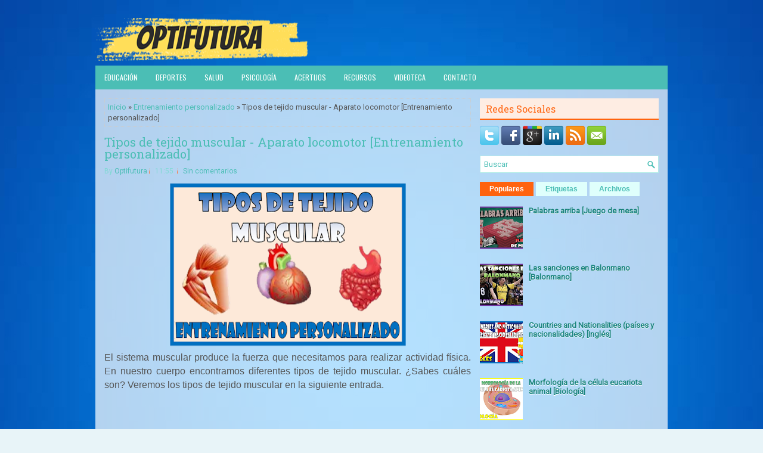

--- FILE ---
content_type: text/html; charset=UTF-8
request_url: https://www.optifutura.com/2019/10/EP-aparatolocomotor-tipostejidomuscular.html
body_size: 42251
content:
<!DOCTYPE html>
<html dir='ltr' xmlns='http://www.w3.org/1999/xhtml' xmlns:b='http://www.google.com/2005/gml/b' xmlns:data='http://www.google.com/2005/gml/data' xmlns:expr='http://www.google.com/2005/gml/expr'>
<head>
<link href='https://www.blogger.com/static/v1/widgets/2944754296-widget_css_bundle.css' rel='stylesheet' type='text/css'/>
<meta content='width=device-width, initial-scale=1.0' name='viewport'/>
<link href="//fonts.googleapis.com/css?family=Oswald" rel="stylesheet" type="text/css">
<link href="//fonts.googleapis.com/css?family=Roboto+Slab" rel="stylesheet" type="text/css">
<link href="//fonts.googleapis.com/css?family=Roboto" rel="stylesheet" type="text/css">
<meta content='text/html; charset=UTF-8' http-equiv='Content-Type'/>
<meta content='blogger' name='generator'/>
<link href='https://www.optifutura.com/favicon.ico' rel='icon' type='image/x-icon'/>
<link href='http://www.optifutura.com/2019/10/EP-aparatolocomotor-tipostejidomuscular.html' rel='canonical'/>
<link rel="alternate" type="application/atom+xml" title="Optifutura - Atom" href="https://www.optifutura.com/feeds/posts/default" />
<link rel="alternate" type="application/rss+xml" title="Optifutura - RSS" href="https://www.optifutura.com/feeds/posts/default?alt=rss" />
<link rel="service.post" type="application/atom+xml" title="Optifutura - Atom" href="https://www.blogger.com/feeds/2817173539317418138/posts/default" />

<link rel="alternate" type="application/atom+xml" title="Optifutura - Atom" href="https://www.optifutura.com/feeds/4779272740093978357/comments/default" />
<!--Can't find substitution for tag [blog.ieCssRetrofitLinks]-->
<link href='https://blogger.googleusercontent.com/img/b/R29vZ2xl/AVvXsEgjLeifqIGGNejlJV2JT_HLX9SOhUnoF4VYEGM5bF1c_R0Vi6ILr1AXyjav8B9nVqf4ZAHwsoU8Hpp3m8AZ4XO1xebU0PXK6Ck54BCQhIyn3wHn0ofSGDqWicnmkIg3J6v4fGd_xt1HSMml/s400/Tipos+tejido+muscular+Entrada.png' rel='image_src'/>
<meta content='http://www.optifutura.com/2019/10/EP-aparatolocomotor-tipostejidomuscular.html' property='og:url'/>
<meta content='Tipos de tejido muscular - Aparato locomotor [Entrenamiento personalizado]' property='og:title'/>
<meta content='   El sistema muscular produce la fuerza que necesitamos para realizar actividad física. En nuestro cuerpo encontramos diferentes tipos de t...' property='og:description'/>
<meta content='https://blogger.googleusercontent.com/img/b/R29vZ2xl/AVvXsEgjLeifqIGGNejlJV2JT_HLX9SOhUnoF4VYEGM5bF1c_R0Vi6ILr1AXyjav8B9nVqf4ZAHwsoU8Hpp3m8AZ4XO1xebU0PXK6Ck54BCQhIyn3wHn0ofSGDqWicnmkIg3J6v4fGd_xt1HSMml/w1200-h630-p-k-no-nu/Tipos+tejido+muscular+Entrada.png' property='og:image'/>
<!-- Start www.bloggertipandtrick.net: Changing the Blogger Title Tag -->
<title>Tipos de tejido muscular - Aparato locomotor [Entrenamiento personalizado] ~ Optifutura</title>
<!-- End www.bloggertipandtrick.net: Changing the Blogger Title Tag -->
<link href='YOUR-FAVICON-URL' rel='shortcut icon' type='image/vnd.microsoft.icon'/>
<style id='page-skin-1' type='text/css'><!--
/*
-----------------------------------------------
Blogger Template Style
Name:   HealthZone
Author: Lasantha Bandara
URL 1:  http://www.premiumbloggertemplates.com/
URL 2:  http://www.bloggertipandtrick.net/
Theme URL: http://www.premiumbloggertemplates.com/healthzone-blogger-template/
Date:   June 2014
License:  This free Blogger template is licensed under the Creative Commons Attribution 3.0 License, which permits both personal and commercial use.
However, to satisfy the 'attribution' clause of the license, you are required to keep the footer links intact which provides due credit to its authors. For more specific details about the license, you may visit the URL below:
http://creativecommons.org/licenses/by/3.0/
----------------------------------------------- */
body#layout ul{list-style-type:none;list-style:none}
body#layout ul li{list-style-type:none;list-style:none}
body#layout #myGallery{display:none}
body#layout .featuredposts{display:none}
body#layout .fp-slider{display:none}
body#layout #navcontainer{display:none}
body#layout .menu-secondary-wrap{display:none}
body#layout .menu-secondary-container{display:none}
body#layout #skiplinks{display:none}
body#layout .feedtwitter{display:none}
body#layout #header-wrapper {margin-bottom:10px;min-height:200px;}
body#layout .social-profiles-widget h3 {display:none;}
/* Variable definitions
====================
<Variable name="bgcolor" description="Page Background Color"
type="color" default="#fff">
<Variable name="textcolor" description="Text Color"
type="color" default="#333">
<Variable name="linkcolor" description="Link Color"
type="color" default="#58a">
<Variable name="pagetitlecolor" description="Blog Title Color"
type="color" default="#666">
<Variable name="descriptioncolor" description="Blog Description Color"
type="color" default="#999">
<Variable name="titlecolor" description="Post Title Color"
type="color" default="#c60">
<Variable name="bordercolor" description="Border Color"
type="color" default="#ccc">
<Variable name="sidebarcolor" description="Sidebar Title Color"
type="color" default="#999">
<Variable name="sidebartextcolor" description="Sidebar Text Color"
type="color" default="#666">
<Variable name="visitedlinkcolor" description="Visited Link Color"
type="color" default="#999">
<Variable name="bodyfont" description="Text Font"
type="font" default="normal normal 100% Georgia, Serif">
<Variable name="headerfont" description="Sidebar Title Font"
type="font"
default="normal normal 78% 'Trebuchet MS',Trebuchet,Arial,Verdana,Sans-serif">
<Variable name="pagetitlefont" description="Blog Title Font"
type="font"
default="normal normal 200% Georgia, Serif">
<Variable name="descriptionfont" description="Blog Description Font"
type="font"
default="normal normal 78% 'Trebuchet MS', Trebuchet, Arial, Verdana, Sans-serif">
<Variable name="postfooterfont" description="Post Footer Font"
type="font"
default="normal normal 78% 'Trebuchet MS', Trebuchet, Arial, Verdana, Sans-serif">
<Variable name="startSide" description="Side where text starts in blog language"
type="automatic" default="left">
<Variable name="endSide" description="Side where text ends in blog language"
type="automatic" default="right">
*/
/* Use this with templates/template-twocol.html */
body{background: #E8F4F8 url('https://blogger.googleusercontent.com/img/b/R29vZ2xl/AVvXsEhcWEV0FnXD7kmP5eBDvc3yRzV1iKfFTlyUUmW_SAj2MkDEcoYF9gSIVWPtXr1Y__A8qSRU30LzixNojlSqU7pANTTxB4tgHBVMlI6IMmsqPcH3oOw5FLBFYyiBMFTW0ebz-MsCeUPi7rLh/s1600/518094392.jpg') center top no-repeat fixed;color:#555;font-family: Arial, Helvetica, Sans-serif;font-size: 13px;margin:0px;padding:0px;}
a:link,a:visited{color:#4BBEB5;text-decoration:none;outline:none;}
a:hover{color:#FF630E;text-decoration:none;outline:none;}
a img{border-width:0}
#body-wrapper{margin:0px;padding:0px;}
.section, .widget {margin:0;padding:0;}
/* Header-----------------------------------------------*/
#header-wrapper{width:960px;margin:0px auto 0px;height:60px;padding:20px 0px 20px 0px;overflow:hidden;}
#header-inner{background-position:center;margin-left:auto;margin-right:auto}
#header{margin:0;border:0 solid #cccccc;color:#333;float:left;width:40%;overflow:hidden;}
#header h1{color:#333;text-shadow:0px 1px 0px #fff;margin:0;padding:0px 0px 0px 0px;font-family:&#39;Oswald&#39;,Arial,Helvetica,Sans-serif;font-weight:bold;font-size:24px;line-height:24px;}
#header .description{padding-left:2px;color:#333;text-shadow:0px 1px 0px #fff;line-height:13px;font-size:13px;padding-top:0px;margin-top:10px;font-family:Roboto,Arial,Helvetica,Sans-serif;}
#header h1 a,#header h1 a:visited{color:#333;text-decoration:none}
#header h2{padding-left:5px;color:#333;font:14px Arial,Helvetica,Sans-serif}
#header2{float:right;width:58%;margin-right:0px;padding-right:0px;overflow:hidden;}
#header2 .widget{padding:0px 0px 0px 0px;float:right}
.social-profiles-widget img{margin:0 4px 0 0}
.social-profiles-widget img:hover{opacity:0.8}
#top-social-profiles{padding-top:0px;height:32px;text-align:right;}
#top-social-profiles img{margin:0 0 0 6px !important;}
#top-social-profiles img:hover{opacity:0.8;}
#top-social-profiles .widget-container{background:none;border:0;padding:0;}
/* Outer-Wrapper----------------------------------------------- */
#outer-wrapper{width:960px;margin:10px auto 0px;padding:0px;text-align:left;}
#content-wrapper{padding:15px;background:url('https://blogger.googleusercontent.com/img/b/R29vZ2xl/AVvXsEjJTim9wdgLquTFf-PNeuWkEnAt9Zp8VJFNnOCpOCDZZ6eU3RUG8c-zfmY343-vAfWm_mClPQ4Ip04veSR3pxrZbzZG5vC5EAHEKo3uhCcb-R5_ph7044GR9H-vbhxBeh87kEeeZ81mkCxC/s0/main-bg.png');}
#main-wrapper{width:615px;float:left;margin:0px;padding:0px 0px 0px 0px;word-wrap:break-word;overflow:hidden;}
#rsidebar-wrapper{width:300px;float:right;margin:0px;padding:0px 0px 0px 0px;word-wrap:break-word;overflow:hidden;}
/* Headings----------------------------------------------- */
h2{}
/* Posts-----------------------------------------------*/
h2.date-header{margin:1.5em 0 .5em;display:none;}
.wrapfullpost{}
.post{margin-bottom:20px;border:0px solid #F2D89D;}
.post-title{color:#4BBEB5;margin:0 0 10px 0;padding:0;font-family:'Roboto Slab',Oswald,sans-serif;font-size:20px;line-height:20px;font-weight:normal;}
.post-title a,.post-title a:visited,.post-title strong{display:block;text-decoration:none;color:#4BBEB5;text-decoration:none;}
.post-title strong,.post-title a:hover{color:#FF630E;text-decoration:none;}
.post-body{margin:0px;padding:0px 0px 0px 0px;font-family:Arial, Helvetica, Sans-serif;line-height: 22px;}
.post-footer{margin:5px 0;}
.comment-link{margin-left:.6em}
.post-body img{padding:3px;}
.pbtthumbimg {float:left;margin:0px 10px 5px 0px;padding:6px !important;border:0px solid #eeeeee;background:none;width:200px;height:150px;}
.postmeta-primary span,.postmeta-secondary span{background:url(https://blogger.googleusercontent.com/img/b/R29vZ2xl/AVvXsEhauSJfSel6pE8QuBQhHtB4DdeN-Bf046PknIOUHlARimzP_n49Qlo3-6MXF3UuwDM5oX6B6YKAQK1hzrJOn16QIWMx0S-XH941ELLEEaN8yz7m8JyEmS1bDTul8q-6K9ZqOiKfjtWVb_fh/s0/meta-separator.png) left center no-repeat;padding:3px 0 3px 10px;}
.postmeta-primary span:first-child,.postmeta-secondary span:first-child{background:none;padding-left:0;}
.readmore{margin-bottom:5px;float:right;}
.readmore a{color:#4BBEB5;background:#DFFFFC;font-size:12px;line-height:12px;display:inline-block;text-decoration:none;text-transform:none;padding:8px 14px;}
.readmore a:hover{color:#FFF;background:#FF630E;text-decoration:none;}
.postmeta-primary,.postmeta-secondary{color:#7FDAD3;font-size:12px;line-height:18px;padding:0 0 10px;}
/* Sidebar Content----------------------------------------------- */
.sidebar{margin:0 0 10px 0;font-size:13px;color:#19847C;}
.sidebar a{text-decoration:none;color:#19847C;}
.sidebar a:hover{text-decoration:none;color:#FF630E;}
.sidebar h2, h3.widgettitle{background:#FEEDE3;border-bottom:2px solid #FF630E;color:#FF630E;font-size:16px;line-height:16px;font-family:Oswald, sans-serif;font-weight:normal;text-decoration:none;text-transform:none;margin:0 0 10px;padding:10px 10px 8px;}
.sidebar ul{list-style-type:none;list-style:none;margin:0px;padding:0px;}
.sidebar ul li{background:url(https://blogger.googleusercontent.com/img/b/R29vZ2xl/AVvXsEjqhuc2ubGilAdEdnflZf0rU4HoM1mBizb5EjtE4SFMQpiEV0MR2u1OozjAUSsezctHIwTOKYwC9qKwi0XZb2C72G5SdRyAvUPV0qf4LqRiDuJV1Q_X4xkH7LUa3iojKtAjILvr7OOX7QU3/s0/widget-list.png) left 6px no-repeat;margin:0 0 6px;padding:0 0 6px 12px;}
.sidebar .widget{margin:0 0 15px 0;padding:0;color:#19847C;font-size:13px;}
.main .widget{margin:0 0 5px;padding:0 0 2px}
.main .Blog{border-bottom-width:0}
.widget-container{list-style-type:none;list-style:none;margin:0 0 15px 0;padding:0;color:#19847C;font-size:13px}
/* FOOTER ----------------------------------------------- */
#footer-container{}
#footer{margin-bottom:15px;background:#4BBEB5;height:30px;overflow:hidden;padding:10px 0;}
#copyrights{color:#FFF;background:#4BBEB5;float:left;padding-left:15px;width:460px;height:30px;overflow:hidden;}
#copyrights a{color:#FFF;}
#copyrights a:hover{color:#FFF;text-decoration:none;}
#credits{color:#EFFFFE;font-size:11px;float:right;padding-right:15px;text-align:right;width:460px;height:30px;overflow:hidden;}
#credits a{color:#EFFFFE;text-decoration:none;}
#credits a:hover{text-decoration:none;color:#EFFFFE;}
#footer-widgets-container{}
#footer-widgets{background:url(https://blogger.googleusercontent.com/img/b/R29vZ2xl/AVvXsEhQx_eWSV2JmfScAIV_zqjneZPXIfWWKwFikLa5LZrm0X45FVKKbOxhUmgCZOXcIKvCOSSSbwGlwQnGWfZjaFLWRNHR-zOdcBMDvozV5ADHi1JzX9CNaaVrlCFf7PjEaewRkJQ5HpbJIBHz/s0/footer-widgets-bg.png);padding:20px 0 0;}
.footer-widget-box{width:300px;float:left;margin-left:15px;}
.footer-widget-box-last{}
#footer-widgets .widget-container{color:#19847C;}
#footer-widgets .widget-container a{text-decoration:none;color:#19847C;}
#footer-widgets .widget-container a:hover{text-decoration:none;color:#FF630E;}
#footer-widgets h2{background:#FEEDE3;border-bottom:2px solid #FF630E;color:#FF630E;font-size:16px;line-height:16px;font-family:Oswald, sans-serif;font-weight:normal;text-decoration:none;text-transform:none;margin:0 0 10px;padding:10px 10px 8px;}
#footer-widgets .widget ul{list-style-type:none;list-style:none;margin:0px;padding:0px;}
#footer-widgets .widget ul li{background:url(https://blogger.googleusercontent.com/img/b/R29vZ2xl/AVvXsEjqhuc2ubGilAdEdnflZf0rU4HoM1mBizb5EjtE4SFMQpiEV0MR2u1OozjAUSsezctHIwTOKYwC9qKwi0XZb2C72G5SdRyAvUPV0qf4LqRiDuJV1Q_X4xkH7LUa3iojKtAjILvr7OOX7QU3/s0/widget-list.png) left 6px no-repeat;margin:0 0 6px;padding:0 0 6px 12px;}
.footersec {}
.footersec .widget{margin-bottom:20px;}
.footersec ul{}
.footersec ul li{}
/* Search ----------------------------------------------- */
#search{border:1px solid #B3ECE7;background:#fff url(https://blogger.googleusercontent.com/img/b/R29vZ2xl/AVvXsEjPEpDYTGN1AsO_nyNj2XvMs_e9Yt4_zdYjTrCtShGUrWox5VWWVhyvJv1bpMv8iRkvndgJQT_AACAEEAJ_7_0NLIoqGgq6eui0Sa5dnqrTvgexI54Ygw55rAI7X0m3g0nt7whzb2Mc865J/s0/search.png) 99% 50% no-repeat;text-align:left;padding:6px 24px 6px 6px;}
#search #s{background:none;color:#4BBEB5;border:0;width:100%;outline:none;margin:0;padding:0;}
#content-search{width:300px;padding:15px 0;}
/* Comments----------------------------------------------- */
#comments{margin-bottom:15px;border:0px solid #F2D89D;}
#comments h4{font-size:16px;font-weight:bold;margin:1em 0;}
.deleted-comment{font-style:italic;color:gray}
#blog-pager-newer-link{float:left}
#blog-pager-older-link{float:right}
#blog-pager{text-align:center}
.feed-links{clear:both;line-height:2.5em}
/* Profile ----------------------------------------------- */
.profile-img{float:left;margin-top:0;margin-right:5px;margin-bottom:5px;margin-left:0;padding:4px;border:1px solid #cccccc}
.profile-data{margin:0;text-transform:uppercase;letter-spacing:.1em;font:normal normal 78% 'Trebuchet MS', Trebuchet, Arial, Verdana, Sans-serif;color:#999999;font-weight:bold;line-height:1.6em}
.profile-datablock{margin:.5em 0 .5em}
.profile-textblock{margin:0.5em 0;line-height:1.6em}
.profile-link{font:normal normal 78% 'Trebuchet MS', Trebuchet, Arial, Verdana, Sans-serif;text-transform:uppercase;letter-spacing:.1em}
#navbar-iframe{height:0;visibility:hidden;display:none;}
#Image1 { text-align: center; }
#Image2 { text-align: center; }
#Image3 { text-align: center; }
#Image4 { text-align: center; }
#Image5 { text-align: center; }
#Image6 { text-align: center; }
#Image7 { text-align: center; }
#Image8 { text-align: center; }
#Image9 { text-align: center; }

--></style>
<script src='https://ajax.googleapis.com/ajax/libs/jquery/1.11.0/jquery.min.js' type='text/javascript'></script>
<script type='text/javascript'>
//<![CDATA[

/*! jQuery Migrate v1.2.1 | (c) 2005, 2013 jQuery Foundation, Inc. and other contributors | jquery.org/license */
jQuery.migrateMute===void 0&&(jQuery.migrateMute=!0),function(e,t,n){function r(n){var r=t.console;i[n]||(i[n]=!0,e.migrateWarnings.push(n),r&&r.warn&&!e.migrateMute&&(r.warn("JQMIGRATE: "+n),e.migrateTrace&&r.trace&&r.trace()))}function a(t,a,i,o){if(Object.defineProperty)try{return Object.defineProperty(t,a,{configurable:!0,enumerable:!0,get:function(){return r(o),i},set:function(e){r(o),i=e}}),n}catch(s){}e._definePropertyBroken=!0,t[a]=i}var i={};e.migrateWarnings=[],!e.migrateMute&&t.console&&t.console.log&&t.console.log("JQMIGRATE: Logging is active"),e.migrateTrace===n&&(e.migrateTrace=!0),e.migrateReset=function(){i={},e.migrateWarnings.length=0},"BackCompat"===document.compatMode&&r("jQuery is not compatible with Quirks Mode");var o=e("<input/>",{size:1}).attr("size")&&e.attrFn,s=e.attr,u=e.attrHooks.value&&e.attrHooks.value.get||function(){return null},c=e.attrHooks.value&&e.attrHooks.value.set||function(){return n},l=/^(?:input|button)$/i,d=/^[238]$/,p=/^(?:autofocus|autoplay|async|checked|controls|defer|disabled|hidden|loop|multiple|open|readonly|required|scoped|selected)$/i,f=/^(?:checked|selected)$/i;a(e,"attrFn",o||{},"jQuery.attrFn is deprecated"),e.attr=function(t,a,i,u){var c=a.toLowerCase(),g=t&&t.nodeType;return u&&(4>s.length&&r("jQuery.fn.attr( props, pass ) is deprecated"),t&&!d.test(g)&&(o?a in o:e.isFunction(e.fn[a])))?e(t)[a](i):("type"===a&&i!==n&&l.test(t.nodeName)&&t.parentNode&&r("Can't change the 'type' of an input or button in IE 6/7/8"),!e.attrHooks[c]&&p.test(c)&&(e.attrHooks[c]={get:function(t,r){var a,i=e.prop(t,r);return i===!0||"boolean"!=typeof i&&(a=t.getAttributeNode(r))&&a.nodeValue!==!1?r.toLowerCase():n},set:function(t,n,r){var a;return n===!1?e.removeAttr(t,r):(a=e.propFix[r]||r,a in t&&(t[a]=!0),t.setAttribute(r,r.toLowerCase())),r}},f.test(c)&&r("jQuery.fn.attr('"+c+"') may use property instead of attribute")),s.call(e,t,a,i))},e.attrHooks.value={get:function(e,t){var n=(e.nodeName||"").toLowerCase();return"button"===n?u.apply(this,arguments):("input"!==n&&"option"!==n&&r("jQuery.fn.attr('value') no longer gets properties"),t in e?e.value:null)},set:function(e,t){var a=(e.nodeName||"").toLowerCase();return"button"===a?c.apply(this,arguments):("input"!==a&&"option"!==a&&r("jQuery.fn.attr('value', val) no longer sets properties"),e.value=t,n)}};var g,h,v=e.fn.init,m=e.parseJSON,y=/^([^<]*)(<[\w\W]+>)([^>]*)$/;e.fn.init=function(t,n,a){var i;return t&&"string"==typeof t&&!e.isPlainObject(n)&&(i=y.exec(e.trim(t)))&&i[0]&&("<"!==t.charAt(0)&&r("$(html) HTML strings must start with '<' character"),i[3]&&r("$(html) HTML text after last tag is ignored"),"#"===i[0].charAt(0)&&(r("HTML string cannot start with a '#' character"),e.error("JQMIGRATE: Invalid selector string (XSS)")),n&&n.context&&(n=n.context),e.parseHTML)?v.call(this,e.parseHTML(i[2],n,!0),n,a):v.apply(this,arguments)},e.fn.init.prototype=e.fn,e.parseJSON=function(e){return e||null===e?m.apply(this,arguments):(r("jQuery.parseJSON requires a valid JSON string"),null)},e.uaMatch=function(e){e=e.toLowerCase();var t=/(chrome)[ \/]([\w.]+)/.exec(e)||/(webkit)[ \/]([\w.]+)/.exec(e)||/(opera)(?:.*version|)[ \/]([\w.]+)/.exec(e)||/(msie) ([\w.]+)/.exec(e)||0>e.indexOf("compatible")&&/(mozilla)(?:.*? rv:([\w.]+)|)/.exec(e)||[];return{browser:t[1]||"",version:t[2]||"0"}},e.browser||(g=e.uaMatch(navigator.userAgent),h={},g.browser&&(h[g.browser]=!0,h.version=g.version),h.chrome?h.webkit=!0:h.webkit&&(h.safari=!0),e.browser=h),a(e,"browser",e.browser,"jQuery.browser is deprecated"),e.sub=function(){function t(e,n){return new t.fn.init(e,n)}e.extend(!0,t,this),t.superclass=this,t.fn=t.prototype=this(),t.fn.constructor=t,t.sub=this.sub,t.fn.init=function(r,a){return a&&a instanceof e&&!(a instanceof t)&&(a=t(a)),e.fn.init.call(this,r,a,n)},t.fn.init.prototype=t.fn;var n=t(document);return r("jQuery.sub() is deprecated"),t},e.ajaxSetup({converters:{"text json":e.parseJSON}});var b=e.fn.data;e.fn.data=function(t){var a,i,o=this[0];return!o||"events"!==t||1!==arguments.length||(a=e.data(o,t),i=e._data(o,t),a!==n&&a!==i||i===n)?b.apply(this,arguments):(r("Use of jQuery.fn.data('events') is deprecated"),i)};var j=/\/(java|ecma)script/i,w=e.fn.andSelf||e.fn.addBack;e.fn.andSelf=function(){return r("jQuery.fn.andSelf() replaced by jQuery.fn.addBack()"),w.apply(this,arguments)},e.clean||(e.clean=function(t,a,i,o){a=a||document,a=!a.nodeType&&a[0]||a,a=a.ownerDocument||a,r("jQuery.clean() is deprecated");var s,u,c,l,d=[];if(e.merge(d,e.buildFragment(t,a).childNodes),i)for(c=function(e){return!e.type||j.test(e.type)?o?o.push(e.parentNode?e.parentNode.removeChild(e):e):i.appendChild(e):n},s=0;null!=(u=d[s]);s++)e.nodeName(u,"script")&&c(u)||(i.appendChild(u),u.getElementsByTagName!==n&&(l=e.grep(e.merge([],u.getElementsByTagName("script")),c),d.splice.apply(d,[s+1,0].concat(l)),s+=l.length));return d});var Q=e.event.add,x=e.event.remove,k=e.event.trigger,N=e.fn.toggle,T=e.fn.live,M=e.fn.die,S="ajaxStart|ajaxStop|ajaxSend|ajaxComplete|ajaxError|ajaxSuccess",C=RegExp("\\b(?:"+S+")\\b"),H=/(?:^|\s)hover(\.\S+|)\b/,A=function(t){return"string"!=typeof t||e.event.special.hover?t:(H.test(t)&&r("'hover' pseudo-event is deprecated, use 'mouseenter mouseleave'"),t&&t.replace(H,"mouseenter$1 mouseleave$1"))};e.event.props&&"attrChange"!==e.event.props[0]&&e.event.props.unshift("attrChange","attrName","relatedNode","srcElement"),e.event.dispatch&&a(e.event,"handle",e.event.dispatch,"jQuery.event.handle is undocumented and deprecated"),e.event.add=function(e,t,n,a,i){e!==document&&C.test(t)&&r("AJAX events should be attached to document: "+t),Q.call(this,e,A(t||""),n,a,i)},e.event.remove=function(e,t,n,r,a){x.call(this,e,A(t)||"",n,r,a)},e.fn.error=function(){var e=Array.prototype.slice.call(arguments,0);return r("jQuery.fn.error() is deprecated"),e.splice(0,0,"error"),arguments.length?this.bind.apply(this,e):(this.triggerHandler.apply(this,e),this)},e.fn.toggle=function(t,n){if(!e.isFunction(t)||!e.isFunction(n))return N.apply(this,arguments);r("jQuery.fn.toggle(handler, handler...) is deprecated");var a=arguments,i=t.guid||e.guid++,o=0,s=function(n){var r=(e._data(this,"lastToggle"+t.guid)||0)%o;return e._data(this,"lastToggle"+t.guid,r+1),n.preventDefault(),a[r].apply(this,arguments)||!1};for(s.guid=i;a.length>o;)a[o++].guid=i;return this.click(s)},e.fn.live=function(t,n,a){return r("jQuery.fn.live() is deprecated"),T?T.apply(this,arguments):(e(this.context).on(t,this.selector,n,a),this)},e.fn.die=function(t,n){return r("jQuery.fn.die() is deprecated"),M?M.apply(this,arguments):(e(this.context).off(t,this.selector||"**",n),this)},e.event.trigger=function(e,t,n,a){return n||C.test(e)||r("Global events are undocumented and deprecated"),k.call(this,e,t,n||document,a)},e.each(S.split("|"),function(t,n){e.event.special[n]={setup:function(){var t=this;return t!==document&&(e.event.add(document,n+"."+e.guid,function(){e.event.trigger(n,null,t,!0)}),e._data(this,n,e.guid++)),!1},teardown:function(){return this!==document&&e.event.remove(document,n+"."+e._data(this,n)),!1}}})}(jQuery,window);

//]]>
</script>
<script type='text/javascript'>
//<![CDATA[

/**
 * jQuery Mobile Menu 
 * Turn unordered list menu into dropdown select menu
 * version 1.0(31-OCT-2011)
 * 
 * Built on top of the jQuery library
 *   http://jquery.com
 * 
 * Documentation
 * 	 http://github.com/mambows/mobilemenu
 */
(function($){
$.fn.mobileMenu = function(options) {
	
	var defaults = {
			defaultText: 'Navigate to...',
			className: 'select-menu',
			containerClass: 'select-menu-container',
			subMenuClass: 'sub-menu',
			subMenuDash: '&ndash;'
		},
		settings = $.extend( defaults, options ),
		el = $(this);
	
	this.each(function(){
		// ad class to submenu list
		el.find('ul').addClass(settings.subMenuClass);

        // Create base menu
		$('<div />',{
			'class' : settings.containerClass
		}).insertAfter( el );
        
		// Create base menu
		$('<select />',{
			'class' : settings.className
		}).appendTo( '.' + settings.containerClass );

		// Create default option
		$('<option />', {
			"value"		: '#',
			"text"		: settings.defaultText
		}).appendTo( '.' + settings.className );

		// Create select option from menu
		el.find('a').each(function(){
			var $this 	= $(this),
					optText	= '&nbsp;' + $this.text(),
					optSub	= $this.parents( '.' + settings.subMenuClass ),
					len			= optSub.length,
					dash;
			
			// if menu has sub menu
			if( $this.parents('ul').hasClass( settings.subMenuClass ) ) {
				dash = Array( len+1 ).join( settings.subMenuDash );
				optText = dash + optText;
			}

			// Now build menu and append it
			$('<option />', {
				"value"	: this.href,
				"html"	: optText,
				"selected" : (this.href == window.location.href)
			}).appendTo( '.' + settings.className );

		}); // End el.find('a').each

		// Change event on select element
		$('.' + settings.className).change(function(){
			var locations = $(this).val();
			if( locations !== '#' ) {
				window.location.href = $(this).val();
			};
		});

	}); // End this.each

	return this;

};
})(jQuery);

//]]>
</script>
<script type='text/javascript'>
//<![CDATA[

(function($){
	/* hoverIntent by Brian Cherne */
	$.fn.hoverIntent = function(f,g) {
		// default configuration options
		var cfg = {
			sensitivity: 7,
			interval: 100,
			timeout: 0
		};
		// override configuration options with user supplied object
		cfg = $.extend(cfg, g ? { over: f, out: g } : f );

		// instantiate variables
		// cX, cY = current X and Y position of mouse, updated by mousemove event
		// pX, pY = previous X and Y position of mouse, set by mouseover and polling interval
		var cX, cY, pX, pY;

		// A private function for getting mouse position
		var track = function(ev) {
			cX = ev.pageX;
			cY = ev.pageY;
		};

		// A private function for comparing current and previous mouse position
		var compare = function(ev,ob) {
			ob.hoverIntent_t = clearTimeout(ob.hoverIntent_t);
			// compare mouse positions to see if they've crossed the threshold
			if ( ( Math.abs(pX-cX) + Math.abs(pY-cY) ) < cfg.sensitivity ) {
				$(ob).unbind("mousemove",track);
				// set hoverIntent state to true (so mouseOut can be called)
				ob.hoverIntent_s = 1;
				return cfg.over.apply(ob,[ev]);
			} else {
				// set previous coordinates for next time
				pX = cX; pY = cY;
				// use self-calling timeout, guarantees intervals are spaced out properly (avoids JavaScript timer bugs)
				ob.hoverIntent_t = setTimeout( function(){compare(ev, ob);} , cfg.interval );
			}
		};

		// A private function for delaying the mouseOut function
		var delay = function(ev,ob) {
			ob.hoverIntent_t = clearTimeout(ob.hoverIntent_t);
			ob.hoverIntent_s = 0;
			return cfg.out.apply(ob,[ev]);
		};

		// A private function for handling mouse 'hovering'
		var handleHover = function(e) {
			// next three lines copied from jQuery.hover, ignore children onMouseOver/onMouseOut
			var p = (e.type == "mouseover" ? e.fromElement : e.toElement) || e.relatedTarget;
			while ( p && p != this ) { try { p = p.parentNode; } catch(e) { p = this; } }
			if ( p == this ) { return false; }

			// copy objects to be passed into t (required for event object to be passed in IE)
			var ev = jQuery.extend({},e);
			var ob = this;

			// cancel hoverIntent timer if it exists
			if (ob.hoverIntent_t) { ob.hoverIntent_t = clearTimeout(ob.hoverIntent_t); }

			// else e.type == "onmouseover"
			if (e.type == "mouseover") {
				// set "previous" X and Y position based on initial entry point
				pX = ev.pageX; pY = ev.pageY;
				// update "current" X and Y position based on mousemove
				$(ob).bind("mousemove",track);
				// start polling interval (self-calling timeout) to compare mouse coordinates over time
				if (ob.hoverIntent_s != 1) { ob.hoverIntent_t = setTimeout( function(){compare(ev,ob);} , cfg.interval );}

			// else e.type == "onmouseout"
			} else {
				// unbind expensive mousemove event
				$(ob).unbind("mousemove",track);
				// if hoverIntent state is true, then call the mouseOut function after the specified delay
				if (ob.hoverIntent_s == 1) { ob.hoverIntent_t = setTimeout( function(){delay(ev,ob);} , cfg.timeout );}
			}
		};

		// bind the function to the two event listeners
		return this.mouseover(handleHover).mouseout(handleHover);
	};
	
})(jQuery);

//]]>
</script>
<script type='text/javascript'>
//<![CDATA[

/*
 * Superfish v1.4.8 - jQuery menu widget
 * Copyright (c) 2008 Joel Birch
 *
 * Dual licensed under the MIT and GPL licenses:
 * 	http://www.opensource.org/licenses/mit-license.php
 * 	http://www.gnu.org/licenses/gpl.html
 *
 * CHANGELOG: http://users.tpg.com.au/j_birch/plugins/superfish/changelog.txt
 */

;(function($){
	$.fn.superfish = function(op){

		var sf = $.fn.superfish,
			c = sf.c,
			$arrow = $(['<span class="',c.arrowClass,'"> &#187;</span>'].join('')),
			over = function(){
				var $$ = $(this), menu = getMenu($$);
				clearTimeout(menu.sfTimer);
				$$.showSuperfishUl().siblings().hideSuperfishUl();
			},
			out = function(){
				var $$ = $(this), menu = getMenu($$), o = sf.op;
				clearTimeout(menu.sfTimer);
				menu.sfTimer=setTimeout(function(){
					o.retainPath=($.inArray($$[0],o.$path)>-1);
					$$.hideSuperfishUl();
					if (o.$path.length && $$.parents(['li.',o.hoverClass].join('')).length<1){over.call(o.$path);}
				},o.delay);	
			},
			getMenu = function($menu){
				var menu = $menu.parents(['ul.',c.menuClass,':first'].join(''))[0];
				sf.op = sf.o[menu.serial];
				return menu;
			},
			addArrow = function($a){ $a.addClass(c.anchorClass).append($arrow.clone()); };
			
		return this.each(function() {
			var s = this.serial = sf.o.length;
			var o = $.extend({},sf.defaults,op);
			o.$path = $('li.'+o.pathClass,this).slice(0,o.pathLevels).each(function(){
				$(this).addClass([o.hoverClass,c.bcClass].join(' '))
					.filter('li:has(ul)').removeClass(o.pathClass);
			});
			sf.o[s] = sf.op = o;
			
			$('li:has(ul)',this)[($.fn.hoverIntent && !o.disableHI) ? 'hoverIntent' : 'hover'](over,out).each(function() {
				if (o.autoArrows) addArrow( $('>a:first-child',this) );
			})
			.not('.'+c.bcClass)
				.hideSuperfishUl();
			
			var $a = $('a',this);
			$a.each(function(i){
				var $li = $a.eq(i).parents('li');
				$a.eq(i).focus(function(){over.call($li);}).blur(function(){out.call($li);});
			});
			o.onInit.call(this);
			
		}).each(function() {
			var menuClasses = [c.menuClass];
			if (sf.op.dropShadows  && !($.browser.msie && $.browser.version < 7)) menuClasses.push(c.shadowClass);
			$(this).addClass(menuClasses.join(' '));
		});
	};

	var sf = $.fn.superfish;
	sf.o = [];
	sf.op = {};
	sf.IE7fix = function(){
		var o = sf.op;
		if ($.browser.msie && $.browser.version > 6 && o.dropShadows && o.animation.opacity!=undefined)
			this.toggleClass(sf.c.shadowClass+'-off');
		};
	sf.c = {
		bcClass     : 'sf-breadcrumb',
		menuClass   : 'sf-js-enabled',
		anchorClass : 'sf-with-ul',
		arrowClass  : 'sf-sub-indicator',
		shadowClass : 'sf-shadow'
	};
	sf.defaults = {
		hoverClass	: 'sfHover',
		pathClass	: 'overideThisToUse',
		pathLevels	: 1,
		delay		: 800,
		animation	: {opacity:'show'},
		speed		: 'normal',
		autoArrows	: true,
		dropShadows : true,
		disableHI	: false,		// true disables hoverIntent detection
		onInit		: function(){}, // callback functions
		onBeforeShow: function(){},
		onShow		: function(){},
		onHide		: function(){}
	};
	$.fn.extend({
		hideSuperfishUl : function(){
			var o = sf.op,
				not = (o.retainPath===true) ? o.$path : '';
			o.retainPath = false;
			var $ul = $(['li.',o.hoverClass].join(''),this).add(this).not(not).removeClass(o.hoverClass)
					.find('>ul').hide().css('visibility','hidden');
			o.onHide.call($ul);
			return this;
		},
		showSuperfishUl : function(){
			var o = sf.op,
				sh = sf.c.shadowClass+'-off',
				$ul = this.addClass(o.hoverClass)
					.find('>ul:hidden').css('visibility','visible');
			sf.IE7fix.call($ul);
			o.onBeforeShow.call($ul);
			$ul.animate(o.animation,o.speed,function(){ sf.IE7fix.call($ul); o.onShow.call($ul); });
			return this;
		}
	});

})(jQuery);



//]]>
</script>
<script type='text/javascript'>
//<![CDATA[

/*
 * jQuery Cycle Plugin (with Transition Definitions)
 * Examples and documentation at: http://jquery.malsup.com/cycle/
 * Copyright (c) 2007-2010 M. Alsup
 * Version: 2.88 (08-JUN-2010)
 * Dual licensed under the MIT and GPL licenses.
 * http://jquery.malsup.com/license.html
 * Requires: jQuery v1.2.6 or later
 */
(function($){var ver="2.88";if($.support==undefined){$.support={opacity:!($.browser.msie)};}function debug(s){if($.fn.cycle.debug){log(s);}}function log(){if(window.console&&window.console.log){window.console.log("[cycle] "+Array.prototype.join.call(arguments," "));}}$.fn.cycle=function(options,arg2){var o={s:this.selector,c:this.context};if(this.length===0&&options!="stop"){if(!$.isReady&&o.s){log("DOM not ready, queuing slideshow");$(function(){$(o.s,o.c).cycle(options,arg2);});return this;}log("terminating; zero elements found by selector"+($.isReady?"":" (DOM not ready)"));return this;}return this.each(function(){var opts=handleArguments(this,options,arg2);if(opts===false){return;}opts.updateActivePagerLink=opts.updateActivePagerLink||$.fn.cycle.updateActivePagerLink;if(this.cycleTimeout){clearTimeout(this.cycleTimeout);}this.cycleTimeout=this.cyclePause=0;var $cont=$(this);var $slides=opts.slideExpr?$(opts.slideExpr,this):$cont.children();var els=$slides.get();if(els.length<2){log("terminating; too few slides: "+els.length);return;}var opts2=buildOptions($cont,$slides,els,opts,o);if(opts2===false){return;}var startTime=opts2.continuous?10:getTimeout(els[opts2.currSlide],els[opts2.nextSlide],opts2,!opts2.rev);if(startTime){startTime+=(opts2.delay||0);if(startTime<10){startTime=10;}debug("first timeout: "+startTime);this.cycleTimeout=setTimeout(function(){go(els,opts2,0,(!opts2.rev&&!opts.backwards));},startTime);}});};function handleArguments(cont,options,arg2){if(cont.cycleStop==undefined){cont.cycleStop=0;}if(options===undefined||options===null){options={};}if(options.constructor==String){switch(options){case"destroy":case"stop":var opts=$(cont).data("cycle.opts");if(!opts){return false;}cont.cycleStop++;if(cont.cycleTimeout){clearTimeout(cont.cycleTimeout);}cont.cycleTimeout=0;$(cont).removeData("cycle.opts");if(options=="destroy"){destroy(opts);}return false;case"toggle":cont.cyclePause=(cont.cyclePause===1)?0:1;checkInstantResume(cont.cyclePause,arg2,cont);return false;case"pause":cont.cyclePause=1;return false;case"resume":cont.cyclePause=0;checkInstantResume(false,arg2,cont);return false;case"prev":case"next":var opts=$(cont).data("cycle.opts");if(!opts){log('options not found, "prev/next" ignored');return false;}$.fn.cycle[options](opts);return false;default:options={fx:options};}return options;}else{if(options.constructor==Number){var num=options;options=$(cont).data("cycle.opts");if(!options){log("options not found, can not advance slide");return false;}if(num<0||num>=options.elements.length){log("invalid slide index: "+num);return false;}options.nextSlide=num;if(cont.cycleTimeout){clearTimeout(cont.cycleTimeout);cont.cycleTimeout=0;}if(typeof arg2=="string"){options.oneTimeFx=arg2;}go(options.elements,options,1,num>=options.currSlide);return false;}}return options;function checkInstantResume(isPaused,arg2,cont){if(!isPaused&&arg2===true){var options=$(cont).data("cycle.opts");if(!options){log("options not found, can not resume");return false;}if(cont.cycleTimeout){clearTimeout(cont.cycleTimeout);cont.cycleTimeout=0;}go(options.elements,options,1,(!opts.rev&&!opts.backwards));}}}function removeFilter(el,opts){if(!$.support.opacity&&opts.cleartype&&el.style.filter){try{el.style.removeAttribute("filter");}catch(smother){}}}function destroy(opts){if(opts.next){$(opts.next).unbind(opts.prevNextEvent);}if(opts.prev){$(opts.prev).unbind(opts.prevNextEvent);}if(opts.pager||opts.pagerAnchorBuilder){$.each(opts.pagerAnchors||[],function(){this.unbind().remove();});}opts.pagerAnchors=null;if(opts.destroy){opts.destroy(opts);}}function buildOptions($cont,$slides,els,options,o){var opts=$.extend({},$.fn.cycle.defaults,options||{},$.metadata?$cont.metadata():$.meta?$cont.data():{});if(opts.autostop){opts.countdown=opts.autostopCount||els.length;}var cont=$cont[0];$cont.data("cycle.opts",opts);opts.$cont=$cont;opts.stopCount=cont.cycleStop;opts.elements=els;opts.before=opts.before?[opts.before]:[];opts.after=opts.after?[opts.after]:[];opts.after.unshift(function(){opts.busy=0;});if(!$.support.opacity&&opts.cleartype){opts.after.push(function(){removeFilter(this,opts);});}if(opts.continuous){opts.after.push(function(){go(els,opts,0,(!opts.rev&&!opts.backwards));});}saveOriginalOpts(opts);if(!$.support.opacity&&opts.cleartype&&!opts.cleartypeNoBg){clearTypeFix($slides);}if($cont.css("position")=="static"){$cont.css("position","relative");}if(opts.width){$cont.width(opts.width);}if(opts.height&&opts.height!="auto"){$cont.height(opts.height);}if(opts.startingSlide){opts.startingSlide=parseInt(opts.startingSlide);}else{if(opts.backwards){opts.startingSlide=els.length-1;}}if(opts.random){opts.randomMap=[];for(var i=0;i<els.length;i++){opts.randomMap.push(i);}opts.randomMap.sort(function(a,b){return Math.random()-0.5;});opts.randomIndex=1;opts.startingSlide=opts.randomMap[1];}else{if(opts.startingSlide>=els.length){opts.startingSlide=0;}}opts.currSlide=opts.startingSlide||0;var first=opts.startingSlide;$slides.css({position:"absolute",top:0,left:0}).hide().each(function(i){var z;if(opts.backwards){z=first?i<=first?els.length+(i-first):first-i:els.length-i;}else{z=first?i>=first?els.length-(i-first):first-i:els.length-i;}$(this).css("z-index",z);});$(els[first]).css("opacity",1).show();removeFilter(els[first],opts);if(opts.fit&&opts.width){$slides.width(opts.width);}if(opts.fit&&opts.height&&opts.height!="auto"){$slides.height(opts.height);}var reshape=opts.containerResize&&!$cont.innerHeight();if(reshape){var maxw=0,maxh=0;for(var j=0;j<els.length;j++){var $e=$(els[j]),e=$e[0],w=$e.outerWidth(),h=$e.outerHeight();if(!w){w=e.offsetWidth||e.width||$e.attr("width");}if(!h){h=e.offsetHeight||e.height||$e.attr("height");}maxw=w>maxw?w:maxw;maxh=h>maxh?h:maxh;}if(maxw>0&&maxh>0){$cont.css({width:maxw+"px",height:maxh+"px"});}}if(opts.pause){$cont.hover(function(){this.cyclePause++;},function(){this.cyclePause--;});}if(supportMultiTransitions(opts)===false){return false;}var requeue=false;options.requeueAttempts=options.requeueAttempts||0;$slides.each(function(){var $el=$(this);this.cycleH=(opts.fit&&opts.height)?opts.height:($el.height()||this.offsetHeight||this.height||$el.attr("height")||0);this.cycleW=(opts.fit&&opts.width)?opts.width:($el.width()||this.offsetWidth||this.width||$el.attr("width")||0);if($el.is("img")){var loadingIE=($.browser.msie&&this.cycleW==28&&this.cycleH==30&&!this.complete);var loadingFF=($.browser.mozilla&&this.cycleW==34&&this.cycleH==19&&!this.complete);var loadingOp=($.browser.opera&&((this.cycleW==42&&this.cycleH==19)||(this.cycleW==37&&this.cycleH==17))&&!this.complete);var loadingOther=(this.cycleH==0&&this.cycleW==0&&!this.complete);if(loadingIE||loadingFF||loadingOp||loadingOther){if(o.s&&opts.requeueOnImageNotLoaded&&++options.requeueAttempts<100){log(options.requeueAttempts," - img slide not loaded, requeuing slideshow: ",this.src,this.cycleW,this.cycleH);setTimeout(function(){$(o.s,o.c).cycle(options);},opts.requeueTimeout);requeue=true;return false;}else{log("could not determine size of image: "+this.src,this.cycleW,this.cycleH);}}}return true;});if(requeue){return false;}opts.cssBefore=opts.cssBefore||{};opts.animIn=opts.animIn||{};opts.animOut=opts.animOut||{};$slides.not(":eq("+first+")").css(opts.cssBefore);if(opts.cssFirst){$($slides[first]).css(opts.cssFirst);}if(opts.timeout){opts.timeout=parseInt(opts.timeout);if(opts.speed.constructor==String){opts.speed=$.fx.speeds[opts.speed]||parseInt(opts.speed);}if(!opts.sync){opts.speed=opts.speed/2;}var buffer=opts.fx=="shuffle"?500:250;while((opts.timeout-opts.speed)<buffer){opts.timeout+=opts.speed;}}if(opts.easing){opts.easeIn=opts.easeOut=opts.easing;}if(!opts.speedIn){opts.speedIn=opts.speed;}if(!opts.speedOut){opts.speedOut=opts.speed;}opts.slideCount=els.length;opts.currSlide=opts.lastSlide=first;if(opts.random){if(++opts.randomIndex==els.length){opts.randomIndex=0;}opts.nextSlide=opts.randomMap[opts.randomIndex];}else{if(opts.backwards){opts.nextSlide=opts.startingSlide==0?(els.length-1):opts.startingSlide-1;}else{opts.nextSlide=opts.startingSlide>=(els.length-1)?0:opts.startingSlide+1;}}if(!opts.multiFx){var init=$.fn.cycle.transitions[opts.fx];if($.isFunction(init)){init($cont,$slides,opts);}else{if(opts.fx!="custom"&&!opts.multiFx){log("unknown transition: "+opts.fx,"; slideshow terminating");return false;}}}var e0=$slides[first];if(opts.before.length){opts.before[0].apply(e0,[e0,e0,opts,true]);}if(opts.after.length>1){opts.after[1].apply(e0,[e0,e0,opts,true]);}if(opts.next){$(opts.next).bind(opts.prevNextEvent,function(){return advance(opts,opts.rev?-1:1);});}if(opts.prev){$(opts.prev).bind(opts.prevNextEvent,function(){return advance(opts,opts.rev?1:-1);});}if(opts.pager||opts.pagerAnchorBuilder){buildPager(els,opts);}exposeAddSlide(opts,els);return opts;}function saveOriginalOpts(opts){opts.original={before:[],after:[]};opts.original.cssBefore=$.extend({},opts.cssBefore);opts.original.cssAfter=$.extend({},opts.cssAfter);opts.original.animIn=$.extend({},opts.animIn);opts.original.animOut=$.extend({},opts.animOut);$.each(opts.before,function(){opts.original.before.push(this);});$.each(opts.after,function(){opts.original.after.push(this);});}function supportMultiTransitions(opts){var i,tx,txs=$.fn.cycle.transitions;if(opts.fx.indexOf(",")>0){opts.multiFx=true;opts.fxs=opts.fx.replace(/\s*/g,"").split(",");for(i=0;i<opts.fxs.length;i++){var fx=opts.fxs[i];tx=txs[fx];if(!tx||!txs.hasOwnProperty(fx)||!$.isFunction(tx)){log("discarding unknown transition: ",fx);opts.fxs.splice(i,1);i--;}}if(!opts.fxs.length){log("No valid transitions named; slideshow terminating.");return false;}}else{if(opts.fx=="all"){opts.multiFx=true;opts.fxs=[];for(p in txs){tx=txs[p];if(txs.hasOwnProperty(p)&&$.isFunction(tx)){opts.fxs.push(p);}}}}if(opts.multiFx&&opts.randomizeEffects){var r1=Math.floor(Math.random()*20)+30;for(i=0;i<r1;i++){var r2=Math.floor(Math.random()*opts.fxs.length);opts.fxs.push(opts.fxs.splice(r2,1)[0]);}debug("randomized fx sequence: ",opts.fxs);}return true;}function exposeAddSlide(opts,els){opts.addSlide=function(newSlide,prepend){var $s=$(newSlide),s=$s[0];if(!opts.autostopCount){opts.countdown++;}els[prepend?"unshift":"push"](s);if(opts.els){opts.els[prepend?"unshift":"push"](s);}opts.slideCount=els.length;$s.css("position","absolute");$s[prepend?"prependTo":"appendTo"](opts.$cont);if(prepend){opts.currSlide++;opts.nextSlide++;}if(!$.support.opacity&&opts.cleartype&&!opts.cleartypeNoBg){clearTypeFix($s);}if(opts.fit&&opts.width){$s.width(opts.width);}if(opts.fit&&opts.height&&opts.height!="auto"){$slides.height(opts.height);}s.cycleH=(opts.fit&&opts.height)?opts.height:$s.height();s.cycleW=(opts.fit&&opts.width)?opts.width:$s.width();$s.css(opts.cssBefore);if(opts.pager||opts.pagerAnchorBuilder){$.fn.cycle.createPagerAnchor(els.length-1,s,$(opts.pager),els,opts);}if($.isFunction(opts.onAddSlide)){opts.onAddSlide($s);}else{$s.hide();}};}$.fn.cycle.resetState=function(opts,fx){fx=fx||opts.fx;opts.before=[];opts.after=[];opts.cssBefore=$.extend({},opts.original.cssBefore);opts.cssAfter=$.extend({},opts.original.cssAfter);opts.animIn=$.extend({},opts.original.animIn);opts.animOut=$.extend({},opts.original.animOut);opts.fxFn=null;$.each(opts.original.before,function(){opts.before.push(this);});$.each(opts.original.after,function(){opts.after.push(this);});var init=$.fn.cycle.transitions[fx];if($.isFunction(init)){init(opts.$cont,$(opts.elements),opts);}};function go(els,opts,manual,fwd){if(manual&&opts.busy&&opts.manualTrump){debug("manualTrump in go(), stopping active transition");$(els).stop(true,true);opts.busy=false;}if(opts.busy){debug("transition active, ignoring new tx request");return;}var p=opts.$cont[0],curr=els[opts.currSlide],next=els[opts.nextSlide];if(p.cycleStop!=opts.stopCount||p.cycleTimeout===0&&!manual){return;}if(!manual&&!p.cyclePause&&!opts.bounce&&((opts.autostop&&(--opts.countdown<=0))||(opts.nowrap&&!opts.random&&opts.nextSlide<opts.currSlide))){if(opts.end){opts.end(opts);}return;}var changed=false;if((manual||!p.cyclePause)&&(opts.nextSlide!=opts.currSlide)){changed=true;var fx=opts.fx;curr.cycleH=curr.cycleH||$(curr).height();curr.cycleW=curr.cycleW||$(curr).width();next.cycleH=next.cycleH||$(next).height();next.cycleW=next.cycleW||$(next).width();if(opts.multiFx){if(opts.lastFx==undefined||++opts.lastFx>=opts.fxs.length){opts.lastFx=0;}fx=opts.fxs[opts.lastFx];opts.currFx=fx;}if(opts.oneTimeFx){fx=opts.oneTimeFx;opts.oneTimeFx=null;}$.fn.cycle.resetState(opts,fx);if(opts.before.length){$.each(opts.before,function(i,o){if(p.cycleStop!=opts.stopCount){return;}o.apply(next,[curr,next,opts,fwd]);});}var after=function(){$.each(opts.after,function(i,o){if(p.cycleStop!=opts.stopCount){return;}o.apply(next,[curr,next,opts,fwd]);});};debug("tx firing; currSlide: "+opts.currSlide+"; nextSlide: "+opts.nextSlide);opts.busy=1;if(opts.fxFn){opts.fxFn(curr,next,opts,after,fwd,manual&&opts.fastOnEvent);}else{if($.isFunction($.fn.cycle[opts.fx])){$.fn.cycle[opts.fx](curr,next,opts,after,fwd,manual&&opts.fastOnEvent);}else{$.fn.cycle.custom(curr,next,opts,after,fwd,manual&&opts.fastOnEvent);}}}if(changed||opts.nextSlide==opts.currSlide){opts.lastSlide=opts.currSlide;if(opts.random){opts.currSlide=opts.nextSlide;if(++opts.randomIndex==els.length){opts.randomIndex=0;}opts.nextSlide=opts.randomMap[opts.randomIndex];if(opts.nextSlide==opts.currSlide){opts.nextSlide=(opts.currSlide==opts.slideCount-1)?0:opts.currSlide+1;}}else{if(opts.backwards){var roll=(opts.nextSlide-1)<0;if(roll&&opts.bounce){opts.backwards=!opts.backwards;opts.nextSlide=1;opts.currSlide=0;}else{opts.nextSlide=roll?(els.length-1):opts.nextSlide-1;opts.currSlide=roll?0:opts.nextSlide+1;}}else{var roll=(opts.nextSlide+1)==els.length;if(roll&&opts.bounce){opts.backwards=!opts.backwards;opts.nextSlide=els.length-2;opts.currSlide=els.length-1;}else{opts.nextSlide=roll?0:opts.nextSlide+1;opts.currSlide=roll?els.length-1:opts.nextSlide-1;}}}}if(changed&&opts.pager){opts.updateActivePagerLink(opts.pager,opts.currSlide,opts.activePagerClass);}var ms=0;if(opts.timeout&&!opts.continuous){ms=getTimeout(els[opts.currSlide],els[opts.nextSlide],opts,fwd);}else{if(opts.continuous&&p.cyclePause){ms=10;}}if(ms>0){p.cycleTimeout=setTimeout(function(){go(els,opts,0,(!opts.rev&&!opts.backwards));},ms);}}$.fn.cycle.updateActivePagerLink=function(pager,currSlide,clsName){$(pager).each(function(){$(this).children().removeClass(clsName).eq(currSlide).addClass(clsName);});};function getTimeout(curr,next,opts,fwd){if(opts.timeoutFn){var t=opts.timeoutFn.call(curr,curr,next,opts,fwd);while((t-opts.speed)<250){t+=opts.speed;}debug("calculated timeout: "+t+"; speed: "+opts.speed);if(t!==false){return t;}}return opts.timeout;}$.fn.cycle.next=function(opts){advance(opts,opts.rev?-1:1);};$.fn.cycle.prev=function(opts){advance(opts,opts.rev?1:-1);};function advance(opts,val){var els=opts.elements;var p=opts.$cont[0],timeout=p.cycleTimeout;if(timeout){clearTimeout(timeout);p.cycleTimeout=0;}if(opts.random&&val<0){opts.randomIndex--;if(--opts.randomIndex==-2){opts.randomIndex=els.length-2;}else{if(opts.randomIndex==-1){opts.randomIndex=els.length-1;}}opts.nextSlide=opts.randomMap[opts.randomIndex];}else{if(opts.random){opts.nextSlide=opts.randomMap[opts.randomIndex];}else{opts.nextSlide=opts.currSlide+val;if(opts.nextSlide<0){if(opts.nowrap){return false;}opts.nextSlide=els.length-1;}else{if(opts.nextSlide>=els.length){if(opts.nowrap){return false;}opts.nextSlide=0;}}}}var cb=opts.onPrevNextEvent||opts.prevNextClick;if($.isFunction(cb)){cb(val>0,opts.nextSlide,els[opts.nextSlide]);}go(els,opts,1,val>=0);return false;}function buildPager(els,opts){var $p=$(opts.pager);$.each(els,function(i,o){$.fn.cycle.createPagerAnchor(i,o,$p,els,opts);});opts.updateActivePagerLink(opts.pager,opts.startingSlide,opts.activePagerClass);}$.fn.cycle.createPagerAnchor=function(i,el,$p,els,opts){var a;if($.isFunction(opts.pagerAnchorBuilder)){a=opts.pagerAnchorBuilder(i,el);debug("pagerAnchorBuilder("+i+", el) returned: "+a);}else{a='<a href="#">'+(i+1)+"</a>";}if(!a){return;}var $a=$(a);if($a.parents("body").length===0){var arr=[];if($p.length>1){$p.each(function(){var $clone=$a.clone(true);$(this).append($clone);arr.push($clone[0]);});$a=$(arr);}else{$a.appendTo($p);}}opts.pagerAnchors=opts.pagerAnchors||[];opts.pagerAnchors.push($a);$a.bind(opts.pagerEvent,function(e){e.preventDefault();opts.nextSlide=i;var p=opts.$cont[0],timeout=p.cycleTimeout;if(timeout){clearTimeout(timeout);p.cycleTimeout=0;}var cb=opts.onPagerEvent||opts.pagerClick;if($.isFunction(cb)){cb(opts.nextSlide,els[opts.nextSlide]);}go(els,opts,1,opts.currSlide<i);});if(!/^click/.test(opts.pagerEvent)&&!opts.allowPagerClickBubble){$a.bind("click.cycle",function(){return false;});}if(opts.pauseOnPagerHover){$a.hover(function(){opts.$cont[0].cyclePause++;},function(){opts.$cont[0].cyclePause--;});}};$.fn.cycle.hopsFromLast=function(opts,fwd){var hops,l=opts.lastSlide,c=opts.currSlide;if(fwd){hops=c>l?c-l:opts.slideCount-l;}else{hops=c<l?l-c:l+opts.slideCount-c;}return hops;};function clearTypeFix($slides){debug("applying clearType background-color hack");function hex(s){s=parseInt(s).toString(16);return s.length<2?"0"+s:s;}function getBg(e){for(;e&&e.nodeName.toLowerCase()!="html";e=e.parentNode){var v=$.css(e,"background-color");if(v.indexOf("rgb")>=0){var rgb=v.match(/\d+/g);return"#"+hex(rgb[0])+hex(rgb[1])+hex(rgb[2]);}if(v&&v!="transparent"){return v;}}return"#ffffff";}$slides.each(function(){$(this).css("background-color",getBg(this));});}$.fn.cycle.commonReset=function(curr,next,opts,w,h,rev){$(opts.elements).not(curr).hide();opts.cssBefore.opacity=1;opts.cssBefore.display="block";if(w!==false&&next.cycleW>0){opts.cssBefore.width=next.cycleW;}if(h!==false&&next.cycleH>0){opts.cssBefore.height=next.cycleH;}opts.cssAfter=opts.cssAfter||{};opts.cssAfter.display="none";$(curr).css("zIndex",opts.slideCount+(rev===true?1:0));$(next).css("zIndex",opts.slideCount+(rev===true?0:1));};$.fn.cycle.custom=function(curr,next,opts,cb,fwd,speedOverride){var $l=$(curr),$n=$(next);var speedIn=opts.speedIn,speedOut=opts.speedOut,easeIn=opts.easeIn,easeOut=opts.easeOut;$n.css(opts.cssBefore);if(speedOverride){if(typeof speedOverride=="number"){speedIn=speedOut=speedOverride;}else{speedIn=speedOut=1;}easeIn=easeOut=null;}var fn=function(){$n.animate(opts.animIn,speedIn,easeIn,cb);};$l.animate(opts.animOut,speedOut,easeOut,function(){if(opts.cssAfter){$l.css(opts.cssAfter);}if(!opts.sync){fn();}});if(opts.sync){fn();}};$.fn.cycle.transitions={fade:function($cont,$slides,opts){$slides.not(":eq("+opts.currSlide+")").css("opacity",0);opts.before.push(function(curr,next,opts){$.fn.cycle.commonReset(curr,next,opts);opts.cssBefore.opacity=0;});opts.animIn={opacity:1};opts.animOut={opacity:0};opts.cssBefore={top:0,left:0};}};$.fn.cycle.ver=function(){return ver;};$.fn.cycle.defaults={fx:"fade",timeout:4000,timeoutFn:null,continuous:0,speed:1000,speedIn:null,speedOut:null,next:null,prev:null,onPrevNextEvent:null,prevNextEvent:"click.cycle",pager:null,onPagerEvent:null,pagerEvent:"click.cycle",allowPagerClickBubble:false,pagerAnchorBuilder:null,before:null,after:null,end:null,easing:null,easeIn:null,easeOut:null,shuffle:null,animIn:null,animOut:null,cssBefore:null,cssAfter:null,fxFn:null,height:"auto",startingSlide:0,sync:1,random:0,fit:0,containerResize:1,pause:0,pauseOnPagerHover:0,autostop:0,autostopCount:0,delay:0,slideExpr:null,cleartype:!$.support.opacity,cleartypeNoBg:false,nowrap:0,fastOnEvent:0,randomizeEffects:1,rev:0,manualTrump:true,requeueOnImageNotLoaded:true,requeueTimeout:250,activePagerClass:"activeSlide",updateActivePagerLink:null,backwards:false};})(jQuery);
/*
 * jQuery Cycle Plugin Transition Definitions
 * This script is a plugin for the jQuery Cycle Plugin
 * Examples and documentation at: http://malsup.com/jquery/cycle/
 * Copyright (c) 2007-2010 M. Alsup
 * Version:	 2.72
 * Dual licensed under the MIT and GPL licenses:
 * http://www.opensource.org/licenses/mit-license.php
 * http://www.gnu.org/licenses/gpl.html
 */
(function($){$.fn.cycle.transitions.none=function($cont,$slides,opts){opts.fxFn=function(curr,next,opts,after){$(next).show();$(curr).hide();after();};};$.fn.cycle.transitions.scrollUp=function($cont,$slides,opts){$cont.css("overflow","hidden");opts.before.push($.fn.cycle.commonReset);var h=$cont.height();opts.cssBefore={top:h,left:0};opts.cssFirst={top:0};opts.animIn={top:0};opts.animOut={top:-h};};$.fn.cycle.transitions.scrollDown=function($cont,$slides,opts){$cont.css("overflow","hidden");opts.before.push($.fn.cycle.commonReset);var h=$cont.height();opts.cssFirst={top:0};opts.cssBefore={top:-h,left:0};opts.animIn={top:0};opts.animOut={top:h};};$.fn.cycle.transitions.scrollLeft=function($cont,$slides,opts){$cont.css("overflow","hidden");opts.before.push($.fn.cycle.commonReset);var w=$cont.width();opts.cssFirst={left:0};opts.cssBefore={left:w,top:0};opts.animIn={left:0};opts.animOut={left:0-w};};$.fn.cycle.transitions.scrollRight=function($cont,$slides,opts){$cont.css("overflow","hidden");opts.before.push($.fn.cycle.commonReset);var w=$cont.width();opts.cssFirst={left:0};opts.cssBefore={left:-w,top:0};opts.animIn={left:0};opts.animOut={left:w};};$.fn.cycle.transitions.scrollHorz=function($cont,$slides,opts){$cont.css("overflow","hidden").width();opts.before.push(function(curr,next,opts,fwd){$.fn.cycle.commonReset(curr,next,opts);opts.cssBefore.left=fwd?(next.cycleW-1):(1-next.cycleW);opts.animOut.left=fwd?-curr.cycleW:curr.cycleW;});opts.cssFirst={left:0};opts.cssBefore={top:0};opts.animIn={left:0};opts.animOut={top:0};};$.fn.cycle.transitions.scrollVert=function($cont,$slides,opts){$cont.css("overflow","hidden");opts.before.push(function(curr,next,opts,fwd){$.fn.cycle.commonReset(curr,next,opts);opts.cssBefore.top=fwd?(1-next.cycleH):(next.cycleH-1);opts.animOut.top=fwd?curr.cycleH:-curr.cycleH;});opts.cssFirst={top:0};opts.cssBefore={left:0};opts.animIn={top:0};opts.animOut={left:0};};$.fn.cycle.transitions.slideX=function($cont,$slides,opts){opts.before.push(function(curr,next,opts){$(opts.elements).not(curr).hide();$.fn.cycle.commonReset(curr,next,opts,false,true);opts.animIn.width=next.cycleW;});opts.cssBefore={left:0,top:0,width:0};opts.animIn={width:"show"};opts.animOut={width:0};};$.fn.cycle.transitions.slideY=function($cont,$slides,opts){opts.before.push(function(curr,next,opts){$(opts.elements).not(curr).hide();$.fn.cycle.commonReset(curr,next,opts,true,false);opts.animIn.height=next.cycleH;});opts.cssBefore={left:0,top:0,height:0};opts.animIn={height:"show"};opts.animOut={height:0};};$.fn.cycle.transitions.shuffle=function($cont,$slides,opts){var i,w=$cont.css("overflow","visible").width();$slides.css({left:0,top:0});opts.before.push(function(curr,next,opts){$.fn.cycle.commonReset(curr,next,opts,true,true,true);});if(!opts.speedAdjusted){opts.speed=opts.speed/2;opts.speedAdjusted=true;}opts.random=0;opts.shuffle=opts.shuffle||{left:-w,top:15};opts.els=[];for(i=0;i<$slides.length;i++){opts.els.push($slides[i]);}for(i=0;i<opts.currSlide;i++){opts.els.push(opts.els.shift());}opts.fxFn=function(curr,next,opts,cb,fwd){var $el=fwd?$(curr):$(next);$(next).css(opts.cssBefore);var count=opts.slideCount;$el.animate(opts.shuffle,opts.speedIn,opts.easeIn,function(){var hops=$.fn.cycle.hopsFromLast(opts,fwd);for(var k=0;k<hops;k++){fwd?opts.els.push(opts.els.shift()):opts.els.unshift(opts.els.pop());}if(fwd){for(var i=0,len=opts.els.length;i<len;i++){$(opts.els[i]).css("z-index",len-i+count);}}else{var z=$(curr).css("z-index");$el.css("z-index",parseInt(z)+1+count);}$el.animate({left:0,top:0},opts.speedOut,opts.easeOut,function(){$(fwd?this:curr).hide();if(cb){cb();}});});};opts.cssBefore={display:"block",opacity:1,top:0,left:0};};$.fn.cycle.transitions.turnUp=function($cont,$slides,opts){opts.before.push(function(curr,next,opts){$.fn.cycle.commonReset(curr,next,opts,true,false);opts.cssBefore.top=next.cycleH;opts.animIn.height=next.cycleH;});opts.cssFirst={top:0};opts.cssBefore={left:0,height:0};opts.animIn={top:0};opts.animOut={height:0};};$.fn.cycle.transitions.turnDown=function($cont,$slides,opts){opts.before.push(function(curr,next,opts){$.fn.cycle.commonReset(curr,next,opts,true,false);opts.animIn.height=next.cycleH;opts.animOut.top=curr.cycleH;});opts.cssFirst={top:0};opts.cssBefore={left:0,top:0,height:0};opts.animOut={height:0};};$.fn.cycle.transitions.turnLeft=function($cont,$slides,opts){opts.before.push(function(curr,next,opts){$.fn.cycle.commonReset(curr,next,opts,false,true);opts.cssBefore.left=next.cycleW;opts.animIn.width=next.cycleW;});opts.cssBefore={top:0,width:0};opts.animIn={left:0};opts.animOut={width:0};};$.fn.cycle.transitions.turnRight=function($cont,$slides,opts){opts.before.push(function(curr,next,opts){$.fn.cycle.commonReset(curr,next,opts,false,true);opts.animIn.width=next.cycleW;opts.animOut.left=curr.cycleW;});opts.cssBefore={top:0,left:0,width:0};opts.animIn={left:0};opts.animOut={width:0};};$.fn.cycle.transitions.zoom=function($cont,$slides,opts){opts.before.push(function(curr,next,opts){$.fn.cycle.commonReset(curr,next,opts,false,false,true);opts.cssBefore.top=next.cycleH/2;opts.cssBefore.left=next.cycleW/2;opts.animIn={top:0,left:0,width:next.cycleW,height:next.cycleH};opts.animOut={width:0,height:0,top:curr.cycleH/2,left:curr.cycleW/2};});opts.cssFirst={top:0,left:0};opts.cssBefore={width:0,height:0};};$.fn.cycle.transitions.fadeZoom=function($cont,$slides,opts){opts.before.push(function(curr,next,opts){$.fn.cycle.commonReset(curr,next,opts,false,false);opts.cssBefore.left=next.cycleW/2;opts.cssBefore.top=next.cycleH/2;opts.animIn={top:0,left:0,width:next.cycleW,height:next.cycleH};});opts.cssBefore={width:0,height:0};opts.animOut={opacity:0};};$.fn.cycle.transitions.blindX=function($cont,$slides,opts){var w=$cont.css("overflow","hidden").width();opts.before.push(function(curr,next,opts){$.fn.cycle.commonReset(curr,next,opts);opts.animIn.width=next.cycleW;opts.animOut.left=curr.cycleW;});opts.cssBefore={left:w,top:0};opts.animIn={left:0};opts.animOut={left:w};};$.fn.cycle.transitions.blindY=function($cont,$slides,opts){var h=$cont.css("overflow","hidden").height();opts.before.push(function(curr,next,opts){$.fn.cycle.commonReset(curr,next,opts);opts.animIn.height=next.cycleH;opts.animOut.top=curr.cycleH;});opts.cssBefore={top:h,left:0};opts.animIn={top:0};opts.animOut={top:h};};$.fn.cycle.transitions.blindZ=function($cont,$slides,opts){var h=$cont.css("overflow","hidden").height();var w=$cont.width();opts.before.push(function(curr,next,opts){$.fn.cycle.commonReset(curr,next,opts);opts.animIn.height=next.cycleH;opts.animOut.top=curr.cycleH;});opts.cssBefore={top:h,left:w};opts.animIn={top:0,left:0};opts.animOut={top:h,left:w};};$.fn.cycle.transitions.growX=function($cont,$slides,opts){opts.before.push(function(curr,next,opts){$.fn.cycle.commonReset(curr,next,opts,false,true);opts.cssBefore.left=this.cycleW/2;opts.animIn={left:0,width:this.cycleW};opts.animOut={left:0};});opts.cssBefore={width:0,top:0};};$.fn.cycle.transitions.growY=function($cont,$slides,opts){opts.before.push(function(curr,next,opts){$.fn.cycle.commonReset(curr,next,opts,true,false);opts.cssBefore.top=this.cycleH/2;opts.animIn={top:0,height:this.cycleH};opts.animOut={top:0};});opts.cssBefore={height:0,left:0};};$.fn.cycle.transitions.curtainX=function($cont,$slides,opts){opts.before.push(function(curr,next,opts){$.fn.cycle.commonReset(curr,next,opts,false,true,true);opts.cssBefore.left=next.cycleW/2;opts.animIn={left:0,width:this.cycleW};opts.animOut={left:curr.cycleW/2,width:0};});opts.cssBefore={top:0,width:0};};$.fn.cycle.transitions.curtainY=function($cont,$slides,opts){opts.before.push(function(curr,next,opts){$.fn.cycle.commonReset(curr,next,opts,true,false,true);opts.cssBefore.top=next.cycleH/2;opts.animIn={top:0,height:next.cycleH};opts.animOut={top:curr.cycleH/2,height:0};});opts.cssBefore={left:0,height:0};};$.fn.cycle.transitions.cover=function($cont,$slides,opts){var d=opts.direction||"left";var w=$cont.css("overflow","hidden").width();var h=$cont.height();opts.before.push(function(curr,next,opts){$.fn.cycle.commonReset(curr,next,opts);if(d=="right"){opts.cssBefore.left=-w;}else{if(d=="up"){opts.cssBefore.top=h;}else{if(d=="down"){opts.cssBefore.top=-h;}else{opts.cssBefore.left=w;}}}});opts.animIn={left:0,top:0};opts.animOut={opacity:1};opts.cssBefore={top:0,left:0};};$.fn.cycle.transitions.uncover=function($cont,$slides,opts){var d=opts.direction||"left";var w=$cont.css("overflow","hidden").width();var h=$cont.height();opts.before.push(function(curr,next,opts){$.fn.cycle.commonReset(curr,next,opts,true,true,true);if(d=="right"){opts.animOut.left=w;}else{if(d=="up"){opts.animOut.top=-h;}else{if(d=="down"){opts.animOut.top=h;}else{opts.animOut.left=-w;}}}});opts.animIn={left:0,top:0};opts.animOut={opacity:1};opts.cssBefore={top:0,left:0};};$.fn.cycle.transitions.toss=function($cont,$slides,opts){var w=$cont.css("overflow","visible").width();var h=$cont.height();opts.before.push(function(curr,next,opts){$.fn.cycle.commonReset(curr,next,opts,true,true,true);if(!opts.animOut.left&&!opts.animOut.top){opts.animOut={left:w*2,top:-h/2,opacity:0};}else{opts.animOut.opacity=0;}});opts.cssBefore={left:0,top:0};opts.animIn={left:0};};$.fn.cycle.transitions.wipe=function($cont,$slides,opts){var w=$cont.css("overflow","hidden").width();var h=$cont.height();opts.cssBefore=opts.cssBefore||{};var clip;if(opts.clip){if(/l2r/.test(opts.clip)){clip="rect(0px 0px "+h+"px 0px)";}else{if(/r2l/.test(opts.clip)){clip="rect(0px "+w+"px "+h+"px "+w+"px)";}else{if(/t2b/.test(opts.clip)){clip="rect(0px "+w+"px 0px 0px)";}else{if(/b2t/.test(opts.clip)){clip="rect("+h+"px "+w+"px "+h+"px 0px)";}else{if(/zoom/.test(opts.clip)){var top=parseInt(h/2);var left=parseInt(w/2);clip="rect("+top+"px "+left+"px "+top+"px "+left+"px)";}}}}}}opts.cssBefore.clip=opts.cssBefore.clip||clip||"rect(0px 0px 0px 0px)";var d=opts.cssBefore.clip.match(/(\d+)/g);var t=parseInt(d[0]),r=parseInt(d[1]),b=parseInt(d[2]),l=parseInt(d[3]);opts.before.push(function(curr,next,opts){if(curr==next){return;}var $curr=$(curr),$next=$(next);$.fn.cycle.commonReset(curr,next,opts,true,true,false);opts.cssAfter.display="block";var step=1,count=parseInt((opts.speedIn/13))-1;(function f(){var tt=t?t-parseInt(step*(t/count)):0;var ll=l?l-parseInt(step*(l/count)):0;var bb=b<h?b+parseInt(step*((h-b)/count||1)):h;var rr=r<w?r+parseInt(step*((w-r)/count||1)):w;$next.css({clip:"rect("+tt+"px "+rr+"px "+bb+"px "+ll+"px)"});(step++<=count)?setTimeout(f,13):$curr.css("display","none");})();});opts.cssBefore={display:"block",opacity:1,top:0,left:0};opts.animIn={left:0};opts.animOut={left:0};};})(jQuery);

//]]>
</script>
<script type='text/javascript'>
//<![CDATA[

jQuery.noConflict();
jQuery(function () {
    jQuery('ul.menu-primary').superfish({
        animation: {
            opacity: 'show'
        },
        autoArrows: true,
        dropShadows: false,
        speed: 200,
        delay: 800
    });
});

jQuery(document).ready(function() {
jQuery('.menu-primary-container').mobileMenu({
    defaultText: 'Menu',
    className: 'menu-primary-responsive',
    containerClass: 'menu-primary-responsive-container',
    subMenuDash: '&ndash;'
});
});

jQuery(document).ready(function() {
var blloc = window.location.href;
jQuery("#pagelistmenusblogul li a").each(function() {
  var blloc2 = jQuery(this).attr('href');
  if(blloc2 == blloc) {
     jQuery(this).parent('li').addClass('current-cat');
  }
});
});

jQuery(function () {
    jQuery('ul.menu-secondary').superfish({
        animation: {
            opacity: 'show'
        },
        autoArrows: true,
        dropShadows: false,
        speed: 200,
        delay: 800
    });
});

jQuery(document).ready(function() {
jQuery('.menu-secondary-container').mobileMenu({
    defaultText: 'Navigation',
    className: 'menu-secondary-responsive',
    containerClass: 'menu-secondary-responsive-container',
    subMenuDash: '&ndash;'
});
});

jQuery(document).ready(function () {
    jQuery('.fp-slides').cycle({
        fx: 'scrollHorz',
        timeout: 4000,
        delay: 0,
        speed: 400,
        next: '.fp-next',
        prev: '.fp-prev',
        pager: '.fp-pager',
        continuous: 0,
        sync: 1,
        pause: 1,
        pauseOnPagerHover: 1,
        cleartype: true,
        cleartypeNoBg: true
    });
});

//]]>
</script>
<script type='text/javascript'>
//<![CDATA[

function showrecentcomments(json){for(var i=0;i<a_rc;i++){var b_rc=json.feed.entry[i];var c_rc;if(i==json.feed.entry.length)break;for(var k=0;k<b_rc.link.length;k++){if(b_rc.link[k].rel=='alternate'){c_rc=b_rc.link[k].href;break;}}c_rc=c_rc.replace("#","#comment-");var d_rc=c_rc.split("#");d_rc=d_rc[0];var e_rc=d_rc.split("/");e_rc=e_rc[5];e_rc=e_rc.split(".html");e_rc=e_rc[0];var f_rc=e_rc.replace(/-/g," ");f_rc=f_rc.link(d_rc);var g_rc=b_rc.published.$t;var h_rc=g_rc.substring(0,4);var i_rc=g_rc.substring(5,7);var j_rc=g_rc.substring(8,10);var k_rc=new Array();k_rc[1]="Jan";k_rc[2]="Feb";k_rc[3]="Mar";k_rc[4]="Apr";k_rc[5]="May";k_rc[6]="Jun";k_rc[7]="Jul";k_rc[8]="Aug";k_rc[9]="Sep";k_rc[10]="Oct";k_rc[11]="Nov";k_rc[12]="Dec";if("content" in b_rc){var l_rc=b_rc.content.$t;}else if("summary" in b_rc){var l_rc=b_rc.summary.$t;}else var l_rc="";var re=/<\S[^>]*>/g;l_rc=l_rc.replace(re,"");if(m_rc==true)document.write('On '+k_rc[parseInt(i_rc,10)]+' '+j_rc+' ');document.write('<a href="'+c_rc+'">'+b_rc.author[0].name.$t+'</a> commented');if(n_rc==true)document.write(' on '+f_rc);document.write(': ');if(l_rc.length<o_rc){document.write('<i>&#8220;');document.write(l_rc);document.write('&#8221;</i><br/><br/>');}else{document.write('<i>&#8220;');l_rc=l_rc.substring(0,o_rc);var p_rc=l_rc.lastIndexOf(" ");l_rc=l_rc.substring(0,p_rc);document.write(l_rc+'&hellip;&#8221;</i>');document.write('<br/><br/>');}}}

function rp(json){document.write('<ul>');for(var i=0;i<numposts;i++){document.write('<li>');var entry=json.feed.entry[i];var posttitle=entry.title.$t;var posturl;if(i==json.feed.entry.length)break;for(var k=0;k<entry.link.length;k++){if(entry.link[k].rel=='alternate'){posturl=entry.link[k].href;break}}posttitle=posttitle.link(posturl);var readmorelink="(more)";readmorelink=readmorelink.link(posturl);var postdate=entry.published.$t;var cdyear=postdate.substring(0,4);var cdmonth=postdate.substring(5,7);var cdday=postdate.substring(8,10);var monthnames=new Array();monthnames[1]="Jan";monthnames[2]="Feb";monthnames[3]="Mar";monthnames[4]="Apr";monthnames[5]="May";monthnames[6]="Jun";monthnames[7]="Jul";monthnames[8]="Aug";monthnames[9]="Sep";monthnames[10]="Oct";monthnames[11]="Nov";monthnames[12]="Dec";if("content"in entry){var postcontent=entry.content.$t}else if("summary"in entry){var postcontent=entry.summary.$t}else var postcontent="";var re=/<\S[^>]*>/g;postcontent=postcontent.replace(re,"");document.write(posttitle);if(showpostdate==true)document.write(' - '+monthnames[parseInt(cdmonth,10)]+' '+cdday);if(showpostsummary==true){if(postcontent.length<numchars){document.write(postcontent)}else{postcontent=postcontent.substring(0,numchars);var quoteEnd=postcontent.lastIndexOf(" ");postcontent=postcontent.substring(0,quoteEnd);document.write(postcontent+'...'+readmorelink)}}document.write('</li>')}document.write('</ul>')}

//]]>
</script>
<script type='text/javascript'>
summary_noimg = 450;
summary_img = 375;
img_thumb_height = 150;
img_thumb_width = 200; 
</script>
<script type='text/javascript'>
//<![CDATA[

function removeHtmlTag(strx,chop){ 
	if(strx.indexOf("<")!=-1)
	{
		var s = strx.split("<"); 
		for(var i=0;i<s.length;i++){ 
			if(s[i].indexOf(">")!=-1){ 
				s[i] = s[i].substring(s[i].indexOf(">")+1,s[i].length); 
			} 
		} 
		strx =  s.join(""); 
	}
	chop = (chop < strx.length-1) ? chop : strx.length-2; 
	while(strx.charAt(chop-1)!=' ' && strx.indexOf(' ',chop)!=-1) chop++; 
	strx = strx.substring(0,chop-1); 
	return strx+'...'; 
}

function createSummaryAndThumb(pID){
	var div = document.getElementById(pID);
	var imgtag = "";
	var img = div.getElementsByTagName("img");
	var summ = summary_noimg;
	if(img.length>=1) {	
		imgtag = '<img src="'+img[0].src+'" class="pbtthumbimg"/>';
		summ = summary_img;
	}
	
	var summary = imgtag + '<div>' + removeHtmlTag(div.innerHTML,summ) + '</div>';
	div.innerHTML = summary;
}

//]]>
</script>
<style type='text/css'>
.clearfix:after{content:"\0020";display:block;height:0;clear:both;visibility:hidden;overflow:hidden}
#container,#header,#main,#main-fullwidth,#footer,.clearfix{display:block}
.clear{clear:both}
body {font-family:'Roboto', Arial, Helvetica, Sans-serif;}
.post-body {font-family:'Roboto', Arial, Helvetica, Sans-serif;}
h1,h2,h3,h4,h5,h6{margin-bottom:16px;font-weight:normal;line-height:1}
h1{font-size:40px}
h2{font-size:30px}
h3{font-size:20px}
h4{font-size:16px}
h5{font-size:14px}
h6{font-size:12px}
h1 img,h2 img,h3 img,h4 img,h5 img,h6 img{margin:0}
table{margin-bottom:20px;width:100%}
th{font-weight:bold}
thead th{background:#c3d9ff}
th,td,caption{padding:4px 10px 4px 5px}
tr.even td{background:#e5ecf9}
tfoot{font-style:italic}
caption{background:#eee}
li ul,li ol{margin:0}
ul,ol{margin:0 20px 20px 0;padding-left:20px}
ul{list-style-type:disc}
ol{list-style-type:decimal}
dl{margin:0 0 20px 0}
dl dt{font-weight:bold}
dd{margin-left:20px}
blockquote{margin:20px;color:#666;}
pre{margin:20px 0;white-space:pre}
pre,code,tt{font:13px 'andale mono','lucida console',monospace;line-height:18px}
#search {overflow:hidden;}
#header h1{font-family:'Oswald',Arial,Helvetica,Sans-serif;}
#header .description{font-family:Roboto,Arial,Helvetica,Sans-serif;}
.post-title {font-family:'Roboto Slab',sans-serif;}
.sidebar h2, h3.widgettitle{font-family:'Roboto Slab',sans-serif;}
#footer-widgets .widgettitle, #footer-widgets .widget h2{font-family:'Roboto Slab',Arial,Helvetica,Sans-serif;}
.menus,.menus *{margin:0;padding:0;list-style:none;list-style-type:none;line-height:1.0}
.menus ul{position:absolute;top:-999em;width:100%}
.menus ul li{width:100%}
.menus li:hover{visibility:inherit}
.menus li{float:left;position:relative}
.menus a{display:block;position:relative}
.menus li:hover ul,.menus li.sfHover ul{left:0;top:100%;z-index:99}
.menus li:hover li ul,.menus li.sfHover li ul{top:-999em}
.menus li li:hover ul,.menus li li.sfHover ul{left:100%;top:0}
.menus li li:hover li ul,.menus li li.sfHover li ul{top:-999em}
.menus li li li:hover ul,.menus li li li.sfHover ul{left:100%;top:0}
.sf-shadow ul{padding:0 8px 9px 0;-moz-border-radius-bottomleft:17px;-moz-border-radius-topright:17px;-webkit-border-top-right-radius:17px;-webkit-border-bottom-left-radius:17px}
.menus .sf-shadow ul.sf-shadow-off{background:transparent}
.menu-primary-container{float:right;position:relative;height:34px;background:none;z-index:400;margin-top:10px;padding:0;}
.menu-primary li a{color:#4BBEB5;text-decoration:none;font-family:Oswald, sans-serif;font-size:13px;line-height:13px;text-transform:uppercase;font-weight:normal;padding:11px 15px;}
.menu-primary li a:hover,.menu-primary li a:active,.menu-primary li a:focus,.menu-primary li:hover > a,.menu-primary li.current-cat > a,.menu-primary li.current_page_item > a,.menu-primary li.current-menu-item > a{color:#FF630E;outline:0;background:none;}
.menu-primary li li a{color:#FFF;text-transform:none;background:#4BBEB5;border:0;font-weight:normal;margin:0;padding:10px 15px;}
.menu-primary li li a:hover,.menu-primary li li a:active,.menu-primary li li a:focus,.menu-primary li li:hover > a,.menu-primary li li.current-cat > a,.menu-primary li li.current_page_item > a,.menu-primary li li.current-menu-item > a{color:#FFF;background:#5CCDC4;outline:0;border-bottom:0;text-decoration:none;}
.menu-primary a.sf-with-ul{padding-right:20px;min-width:1px;}
.menu-primary .sf-sub-indicator{position:absolute;display:block;overflow:hidden;right:0;top:0;padding:10px 10px 0 0;}
.menu-primary li li .sf-sub-indicator{padding:9px 10px 0 0;}
.wrap-menu-primary .sf-shadow ul{background:url(https://blogger.googleusercontent.com/img/b/R29vZ2xl/AVvXsEhADpUBxn0FuII04edp198wk4g-4VDrhjvqs_Ugw7pydYFcZ4llL64nf8Yl_1Y3TiZfNRCxQpzuXor5t9njnXl8syDq_JkvyIoNQfLdbcIwUl-Q3ytdcNO6_VvrcAfk_Fl_yDepAmkqCbWb/s0/menu-primary-shadow.png) no-repeat bottom right;}
.menu-secondary-container{position:relative;height:40px;z-index:300;background:#4BBEB5;}
.menu-secondary li a{color:#FFF;text-decoration:none;font-family:Oswald, sans-serif;font-size:12px;line-height:12px;text-transform:uppercase;font-weight:normal;padding:14px 15px 13px;}
.menu-secondary li a:hover,.menu-secondary li a:active,.menu-secondary li a:focus,.menu-secondary li:hover > a,.menu-secondary li.current-cat > a,.menu-secondary li.current_page_item > a,.menu-secondary li.current-menu-item > a{color:#FFF;background:#63CFC7;outline:0;text-shadow:0 1px 0 #179288;}
.menu-secondary li li a{color:#fff;background:#63CFC7;text-transform:none;font-weight:normal;margin:0;padding:10px 15px;}
.menu-secondary li li a:hover,.menu-secondary li li a:active,.menu-secondary li li a:focus,.menu-secondary li li:hover > a,.menu-secondary li li.current-cat > a,.menu-secondary li li.current_page_item > a,.menu-secondary li li.current-menu-item > a{color:#fff;background:#FF630E;outline:0;text-shadow:none;}
.menu-secondary a.sf-with-ul{padding-right:26px;min-width:1px;}
.menu-secondary .sf-sub-indicator{position:absolute;display:block;overflow:hidden;right:0;top:0;padding:13px 13px 0 0;}
.menu-secondary li li .sf-sub-indicator{padding:9px 13px 0 0;}
.wrap-menu-secondary .sf-shadow ul{background:url(https://blogger.googleusercontent.com/img/b/R29vZ2xl/AVvXsEgKTWR0kFqmy6HI2KaZdf525idZMWvVIhTM8lhNU1VdKpHoi9G-kTCwuDNiRFrQ8zm4vDcAmuYUQ07EwbYF8Tbv5K2DnpQbVhK2SyijR-U9GUeaLF_YyyunzdQdn8H80rtQRZr9nfbzYDmp/s0/menu-secondary-shadow.png) no-repeat bottom right;}
.menu-primary ul,.menu-secondary ul{min-width:160px;}
.fp-slider{margin:0 auto 15px auto;padding:0px;width:930px;height:332px;overflow:hidden;position:relative;}
.fp-slides-container{}
.fp-slides,.fp-thumbnail,.fp-prev-next,.fp-nav{width:930px;}
.fp-slides,.fp-thumbnail{height:300px;overflow:hidden;position:relative}
.fp-title{color:#fff;text-shadow:0px 1px 0px #000;font:normal 18px Roboto Slab,Arial,Helvetica,Sans-serif;padding:0 0 2px 0;margin:0}
.fp-title a,.fp-title a:hover{color:#fff;text-shadow:0px 1px 0px #000;text-decoration:none}
.fp-content{position:absolute;bottom:0;left:0;right:0;background:#475459;opacity:0.7;filter:alpha(opacity = 70);padding:10px 15px;overflow:hidden}
.fp-content p{color:#fff;text-shadow:0px 1px 0px #000;padding:0;margin:0;line-height:18px}
.fp-more,.fp-more:hover{color:#fff;font-weight:bold}
.fp-nav{height:12px;text-align:center;padding:10px 0;background:#a1b7be;}
.fp-pager a{background-image:url(https://blogger.googleusercontent.com/img/b/R29vZ2xl/AVvXsEibxsmPL9PK3bXGuLPLgNWJfR_gHX9MZP2VWvMMJw-srlBeUL95uo9v5pDYKh0DHt5BvSf7JZscxu1blCWd_7hqXJU4CAjOdhvFoVBj4vxvvbdVZ3kFhQcH01L_InwiP5YdwHHeun5eCdU-/s0/featured-pager.png);cursor:pointer;margin:0 8px 0 0;padding:0;display:inline-block;width:12px;height:12px;overflow:hidden;text-indent:-999px;background-position:0 0;float:none;line-height:1;opacity:0.7;filter:alpha(opacity = 70)}
.fp-pager a:hover,.fp-pager a.activeSlide{text-decoration:none;background-position:0 -112px;opacity:1.0;filter:alpha(opacity = 100)}
.fp-prev-next-wrap{position:relative;z-index:200}
.fp-prev-next{position:absolute;bottom:130px;left:0;right:0;height:37px}
.fp-prev{margin-top:-180px;float:left;margin-left:14px;width:37px;height:37px;background:url(https://blogger.googleusercontent.com/img/b/R29vZ2xl/AVvXsEgLgm40X2Lr6Ls7eoZK7zWEPZZRc-MMaoy1t9doB809al2iT5GVy3EiANmkYiRVEnCY7u4epYbY5z3P0bfJeBVr3gUsiVhlQPAJxKuGJRt2Z-WZxpcy-URtjDBlIK2kqoCchCgv1PTJacI4/s0/featured-prev.png) left top no-repeat;opacity:0.6;filter:alpha(opacity = 60)}
.fp-prev:hover{opacity:0.8;filter:alpha(opacity = 80)}
.fp-next{margin-top:-180px;float:right;width:36px;height:37px;margin-right:14px;background:url(https://blogger.googleusercontent.com/img/b/R29vZ2xl/AVvXsEjnbHOnp7lUyYjHjqCmGbTQhSA6gbGn1HCJ9pFs75PqGp7MDez6CJdOedcCA5AnWhc8cGrafOiqjYxrStmL5Fnthl0omESzNqH_WPVkDqnhQ9U7QRo4G3p3_kbbp8n-6BLBDmhyphenhyphena3ibcu90/s0/featured-next.png) right top no-repeat;opacity:0.6;filter:alpha(opacity = 60)}
.fp-next:hover{opacity:0.8;filter:alpha(opacity = 80)}
/* -- number page navigation -- */
#blog-pager {padding:6px;font-size:13px;}
#comment-form iframe{padding:5px;width:580px;height:275px;}
.tabs-widget{list-style:none;list-style-type:none;height:26px;margin:0 0 10px;padding:0;}
.tabs-widget li{list-style:none;list-style-type:none;float:left;margin:0 0 0 4px;padding:0;}
.tabs-widget li:first-child{margin:0;}
.tabs-widget li a{color:#4BBEB5;background:#DFFFFC;font-family:Arial, Helvetica, Sans-serif;font-weight:bold;display:block;text-decoration:none;font-size:12px;line-height:12px;padding:6px 16px;}
.tabs-widget li a:hover,.tabs-widget li a.tabs-widget-current{background:#FF630E;color:#fff;text-decoration:none;}
.tabs-widget-content{}
.tabviewsection{margin-top:10px;margin-bottom:10px;}
#crosscol-wrapper{display:none;}
.PopularPosts .item-title{font-weight:bold;padding-bottom:0.2em;text-shadow:0px 1px 0px #fff;}
.PopularPosts .widget-content ul li{padding:5px 0px;background:none}
#search #s {font-family: Roboto;}
.related-postbwrap{margin:10px auto 0;font-size:90%;}
.related-postbwrap h4{font-weight: bold;margin:0 0 .5em;}
.related-post-style-2,.related-post-style-2 li{list-style:none;margin:0;padding:0;}
.related-post-style-2 li{border-top:1px solid #eee;overflow:hidden;padding:10px 0px;}
.related-post-style-2 li:first-child{border-top:none;}
.related-post-style-2 .related-post-item-thumbnail{width:80px;height:80px;max-width:none;max-height:none;background-color:transparent;border:none;float:left;margin:2px 10px 0 0;padding:0;}
.related-post-style-2 .related-post-item-title{font-weight:bold;font-size:100%;}
.related-post-style-2 .related-post-item-summary{display:block;}
.breadcrumb-bwrap {border: 1px dotted #cccccc;font-size: 100%;line-height: 1.4;margin: 0 0 15px;padding: 5px;}
div.span-1,div.span-2,div.span-3,div.span-4,div.span-5,div.span-6,div.span-7,div.span-8,div.span-9,div.span-10,div.span-11,div.span-12,div.span-13,div.span-14,div.span-15,div.span-16,div.span-17,div.span-18,div.span-19,div.span-20,div.span-21,div.span-22,div.span-23,div.span-24{float:left;margin-right:10px}
.span-1{width:30px}.span-2{width:70px}.span-3{width:110px}.span-4{width:150px}.span-5{width:190px}.span-6{width:230px}.span-7{width:270px}.span-8{width:310px}.span-9{width:350px}.span-10{width:390px}.span-11{width:430px}.span-12{width:470px}.span-13{width:510px}.span-14{width:550px}.span-15{width:590px}.span-16{width:630px}.span-17{width:670px}.span-18{width:710px}.span-19{width:750px}.span-20{width:790px}.span-21{width:830px}.span-22{width:870px}.span-23{width:910px}.span-24,div.span-24{width:960px;margin:0}input.span-1,textarea.span-1,input.span-2,textarea.span-2,input.span-3,textarea.span-3,input.span-4,textarea.span-4,input.span-5,textarea.span-5,input.span-6,textarea.span-6,input.span-7,textarea.span-7,input.span-8,textarea.span-8,input.span-9,textarea.span-9,input.span-10,textarea.span-10,input.span-11,textarea.span-11,input.span-12,textarea.span-12,input.span-13,textarea.span-13,input.span-14,textarea.span-14,input.span-15,textarea.span-15,input.span-16,textarea.span-16,input.span-17,textarea.span-17,input.span-18,textarea.span-18,input.span-19,textarea.span-19,input.span-20,textarea.span-20,input.span-21,textarea.span-21,input.span-22,textarea.span-22,input.span-23,textarea.span-23,input.span-24,textarea.span-24{border-left-width:1px!important;border-right-width:1px!important;padding-left:5px!important;padding-right:5px!important}input.span-1,textarea.span-1{width:18px!important}input.span-2,textarea.span-2{width:58px!important}input.span-3,textarea.span-3{width:98px!important}input.span-4,textarea.span-4{width:138px!important}input.span-5,textarea.span-5{width:178px!important}input.span-6,textarea.span-6{width:218px!important}input.span-7,textarea.span-7{width:258px!important}input.span-8,textarea.span-8{width:298px!important}input.span-9,textarea.span-9{width:338px!important}input.span-10,textarea.span-10{width:378px!important}input.span-11,textarea.span-11{width:418px!important}input.span-12,textarea.span-12{width:458px!important}input.span-13,textarea.span-13{width:498px!important}input.span-14,textarea.span-14{width:538px!important}input.span-15,textarea.span-15{width:578px!important}input.span-16,textarea.span-16{width:618px!important}input.span-17,textarea.span-17{width:658px!important}input.span-18,textarea.span-18{width:698px!important}input.span-19,textarea.span-19{width:738px!important}input.span-20,textarea.span-20{width:778px!important}input.span-21,textarea.span-21{width:818px!important}input.span-22,textarea.span-22{width:858px!important}input.span-23,textarea.span-23{width:898px!important}input.span-24,textarea.span-24{width:938px!important}.last{margin-right:0;padding-right:0}
.last,div.last{margin-right:0}
.menu-primary-container{z-index:10 !important;}
.menu-secondary-container{z-index:10 !important;}
embed, img, object, video {max-width: 100%;}
.menu-primary-responsive-container, .menu-secondary-responsive-container  {display: none;margin: 10px;}
.menu-primary-responsive, .menu-secondary-responsive  {width: 100%;padding: 5px;border: 1px solid #ddd;}
@media only screen and (max-width: 768px) {
* {-moz-box-sizing: border-box; -webkit-box-sizing: border-box; box-sizing: border-box;}
#outer-wrapper { width: 100%; padding: 0px; margin: 0px; }
#header-wrapper { width: 100%; padding: 10px; margin: 0px; height: auto;}
#header { width: 100%; padding: 10px 0px; margin: 0px; float: none;text-align:center; }
#header2 { width: 100%; padding: 0px; margin: 0px; float: none;text-align:center; }
#header a img {margin:0px auto;padding:0px !important;}
#header2 .widget { float: none;padding:0px !important; }
#content-wrapper { width: 100%; margin: 0px; padding: 10px;}
#main-wrapper { width: 100%; padding: 0px; margin: 0px; float: none; }
#sidebar-wrapper { width: 100%; padding: 0px; margin: 0px; float: none; }
#lsidebar-wrapper { width: 100%; padding: 0px; margin: 0px; float: none; }
#rsidebar-wrapper { width: 100%; padding: 0px; margin: 0px; float: none; }
.menu-primary-container, .menu-secondary-container {float: none;margin-left: 0;margin-right: 0;display: block;}
#top-social-profiles{float:none;width:100%;display:block;text-align:center;height:auto;}
#topsearch {float:none;margin:10px 0px 0px 0px;padding: 0;}
.fp-slider, #fb-root {display: none;}
.footer-widget-box { width: 100%; float: none; padding: 10px; margin: 0px;}
#footer {height:auto;}
#header-wrapper img {height:auto;}
.post-body img {height:auto;}
#copyrights, #credits {width: 100%; padding: 5px 0px; margin: 0px; display: block;float: none;text-align: center;height:auto;} div.span-1,div.span-2,div.span-3,div.span-4,div.span-5,div.span-6,div.span-7,div.span-8,div.span-9,div.span-10,div.span-11,div.span-12,div.span-13,div.span-14,div.span-15,div.span-16,div.span-17,div.span-18,div.span-19,div.span-20,div.span-21,div.span-22,div.span-23,div.span-24{float:none;margin:0px}.span-1,.span-2,.span-3,.span-4,.span-5,.span-6,.span-7,.span-8,.span-9,.span-10,.span-11,.span-12,.span-13,.span-14,.span-15,.span-16,.span-17,.span-18,.span-19,.span-20,.span-21,.span-22,.span-23,.span-24,div.span-24{width:100%;margin:0;padding:0;} .last, div.last{margin:0;padding:0;}
}
@media only screen and (max-width: 480px) {
.menu-primary-responsive-container, .menu-secondary-responsive-container {display: block;}
.menu-primary-container, .menu-secondary-container {display: none;} 
#header-wrapper .menu-primary-responsive-container, #header-wrapper .menu-primary-responsive-container {margin-left: 0;margin-right: 0;width: 100%; }
}
@media only screen and (max-width: 320px) {
.tabs-widget {height: 52px;}
}
</style>
<style type='text/css'>
.post-body img {padding:0px;background:transparent;border:none;}
</style>
<!--[if lte IE 8]> <style type='text/css'> #search{background-position:99% 20%;height:16px;} .fp-slider {height:300px;} .fp-nav {display:none;} </style> <![endif]-->
<script src='https://apis.google.com/js/plusone.js' type='text/javascript'>
{lang: 'en-US'}
</script>
<link href='https://www.blogger.com/dyn-css/authorization.css?targetBlogID=2817173539317418138&amp;zx=4b0f097b-a2a5-444d-97ab-f8275e8228c3' media='none' onload='if(media!=&#39;all&#39;)media=&#39;all&#39;' rel='stylesheet'/><noscript><link href='https://www.blogger.com/dyn-css/authorization.css?targetBlogID=2817173539317418138&amp;zx=4b0f097b-a2a5-444d-97ab-f8275e8228c3' rel='stylesheet'/></noscript>
<meta name='google-adsense-platform-account' content='ca-host-pub-1556223355139109'/>
<meta name='google-adsense-platform-domain' content='blogspot.com'/>

<script async src="https://pagead2.googlesyndication.com/pagead/js/adsbygoogle.js?client=ca-pub-3265933795126318&host=ca-host-pub-1556223355139109" crossorigin="anonymous"></script>

<!-- data-ad-client=ca-pub-3265933795126318 -->

</head>
<body>
<div id='body-wrapper'><div id='outer-wrapper'><div id='wrap2'>
<div id='header-wrapper'>
<div class='header section' id='header'><div class='widget Header' data-version='1' id='Header1'>
<div id='header-inner'>
<a href='https://www.optifutura.com/' style='display: block'>
<img alt='Optifutura' height='75px; ' id='Header1_headerimg' src='https://blogger.googleusercontent.com/img/a/AVvXsEgb_hlFraXkkSYUePAC5pvqa9uwCNsF9QvWHn5zklCqf6Sj5E57rU_zkCik_INjkyf8tcPLU40nGCMNDkAWWlm4HzhQ_GELFKbJ6L5uvsESThicA3Ozo-RVpx_8Y6AovqD6MTgOp_PeIh42Wac0Jv83KQpFNeAEAp8Up6nZDZu6KfRgGq32Jn-i7lUqC0_B=s360' style='display: block;padding-left:0px;padding-top:0px;' width='360px; '/>
</a>
</div>
</div></div>
<div id='header2'>
<div class='menu-primary-container'>
<div class='pagelistmenusblog no-items section' id='pagelistmenusblog'></div>
</div>
</div>
<div style='clear:both;'></div>
</div>
<div style='clear:both;'></div>
<!-- Pages-based menu added by BTemplates.com -->
<div class='span-24'><div class='menu-secondary-container'>
<!-- Pages -->
<div class='section' id='pagesmenuwidget'><div class='widget PageList' data-version='1' id='PageList9'>
<div>
<ul class='menus menu-secondary'>
<li><a href='http://www.optifutura.com/p/educacion-seccion-principal.html'>Educación</a></li>
<li><a href='http://www.optifutura.com/p/blog-page.html'>Deportes</a></li>
<li><a href='http://www.optifutura.com/p/salud.html'>Salud</a></li>
<li><a href='https://www.optifutura.com/p/psicologia.html'>Psicología </a></li>
<li><a href='https://www.optifutura.com/p/acertijos.html'>Acertijos </a></li>
<li><a href='http://www.optifutura.com/p/recursos.html'>Recursos</a></li>
<li><a href='http://www.optifutura.com/p/videoteca.html'>Videoteca</a></li>
<li><a href='http://www.optifutura.com/p/contacto_8.html'>Contacto</a></li>
</ul>
<div class='clear'></div>
</div>
</div></div>
<!-- /Pages -->
</div></div>
<div style='clear:both;'></div>
<div id='content-wrapper'>
<!-- ____ _ _ _ _____ _ _ _ _ / ___|| (_) __| | ___ _ __ _ | ____|__| (_) |_ | |__ ___ _ __ ___ \___ \| | |/ _` |/ _ \ '__(_) | _| / _` | | __| | '_ \ / _ \ '__/ _ \ ___) | | | (_| | __/ | _ | |__| (_| | | |_ | | | | __/ | | __/ |____/|_|_|\__,_|\___|_| (_) |_____\__,_|_|\__| |_| |_|\___|_| \___| Edit the code below with your own images, URLs and descriptions. Happy blogging from BTemplates.com :) -->
<!-- Featured Content Slider Started -->
<!-- Featured Content Slider End -->
<div id='crosscol-wrapper' style='text-align:center'>
<div class='crosscol no-items section' id='crosscol'></div>
</div>
<div id='main-wrapper'>
<div class='main section' id='main'><div class='widget Blog' data-version='1' id='Blog1'>
<div class='blog-posts hfeed'>
<!--Can't find substitution for tag [defaultAdStart]-->

          <div class="date-outer">
        
<h2 class='date-header'><span>5 oct 2019</span></h2>

          <div class="date-posts">
        
<div class='post-outer'>
<div class='wrapfullpost'>
<div class='post hentry'>
<a name='4779272740093978357'></a>
<div class='breadcrumb-bwrap'>
<a href='https://www.optifutura.com/'>Inicio</a> &#187;
<a href='https://www.optifutura.com/search/label/Entrenamiento%20personalizado' rel='tag'>Entrenamiento personalizado</a>
 &#187; Tipos de tejido muscular - Aparato locomotor [Entrenamiento personalizado]
</div>
<h3 class='post-title entry-title'>
<a href='https://www.optifutura.com/2019/10/EP-aparatolocomotor-tipostejidomuscular.html'>Tipos de tejido muscular - Aparato locomotor [Entrenamiento personalizado]</a>
</h3>
<div class='post-header-line-1'></div>
<div class='postmeta-primary'>
<span class='meta_pbtauthor'>By&nbsp;<a href='https://www.blogger.com/profile/16604351338220294545' rel='author' title='author profile'>Optifutura</a></span>&nbsp;<span class='meta_date'>11:55</span>
 &nbsp;<span class='meta_comments'><a href='https://www.optifutura.com/2019/10/EP-aparatolocomotor-tipostejidomuscular.html#comment-form' onclick=''>Sin comentarios</a></span>
</div>
<div class='post-body entry-content'>
<div class="separator" style="clear: both; text-align: center;">
<img border="0" data-original-height="450" data-original-width="650" height="276" src="https://blogger.googleusercontent.com/img/b/R29vZ2xl/AVvXsEgjLeifqIGGNejlJV2JT_HLX9SOhUnoF4VYEGM5bF1c_R0Vi6ILr1AXyjav8B9nVqf4ZAHwsoU8Hpp3m8AZ4XO1xebU0PXK6Ck54BCQhIyn3wHn0ofSGDqWicnmkIg3J6v4fGd_xt1HSMml/s400/Tipos+tejido+muscular+Entrada.png" width="400" /></div>
<div class="separator" style="clear: both; text-align: justify;">
<span style="font-family: &quot;arial&quot; , sans-serif; font-size: 12pt;">El sistema muscular produce la fuerza que necesitamos para realizar actividad física. En nuestro cuerpo encontramos diferentes tipos de tejido muscular. &#191;Sabes cuáles son? Veremos los tipos de tejido muscular en la siguiente entrada.</span></div>
<a name="more"></a><center>
<script async="" src="https://pagead2.googlesyndication.com/pagead/js/adsbygoogle.js"></script><br />
<!-- Anuncio Entradas --><br />
<ins class="adsbygoogle" data-ad-client="ca-pub-3265933795126318" data-ad-slot="9728912186" style="display: inline-block; height: 280px; width: 336px;"></ins><br />
<script>
     (adsbygoogle = window.adsbygoogle || []).push({});
</script><center>
<div class="MsoNormal" style="mso-layout-grid-align: none; text-align: justify; text-autospace: none;">
<span style="font-family: &quot;arial&quot; , sans-serif; font-size: 12pt; line-height: 115%;">&nbsp;&nbsp;<o:p></o:p></span></div>
<div class="MsoNormal" style="mso-layout-grid-align: none; text-align: justify; text-autospace: none;">
<b><span style="color: red; font-family: &quot;arial&quot; , &quot;sans-serif&quot;; font-size: 14.0pt; line-height: 115%;">Tipos de tejido muscular &nbsp;[Entrenamiento personalizado] <o:p></o:p></span></b></div>
<div class="MsoNormal" style="text-align: justify;">
<span style="font-family: &quot;arial&quot; , &quot;sans-serif&quot;; font-size: 12.0pt; line-height: 115%;"><br />
</span></div>
<div class="MsoNormal" style="text-align: justify;">
<span style="font-family: &quot;arial&quot; , &quot;sans-serif&quot;; font-size: 12.0pt; line-height: 115%;">En nuestro sistema muscular encontramos tres tipos de tejido muscular: <o:p></o:p></span></div>
<div class="MsoNormal" style="text-align: justify;">
<b><span style="color: #0070c0; font-family: &quot;arial&quot; , &quot;sans-serif&quot;; font-size: 12.0pt; line-height: 115%;"><br />
</span></b></div>
<div class="MsoNormal" style="text-align: justify;">
<b><span style="color: #0070c0; font-family: &quot;arial&quot; , &quot;sans-serif&quot;; font-size: 12.0pt; line-height: 115%;">Músculo esquelético:</span></b><span style="font-family: &quot;arial&quot; , &quot;sans-serif&quot;; font-size: 12.0pt; line-height: 115%;"> se inserta en los huesos mediante los tendones y produce los movimientos.<o:p></o:p></span></div>
<div class="MsoNormal" style="text-align: justify;">
<b><span style="color: #0070c0; font-family: &quot;arial&quot; , &quot;sans-serif&quot;; font-size: 12.0pt; line-height: 115%;"><br />
</span></b></div>
<div class="MsoNormal" style="text-align: justify;">
<b><span style="color: #0070c0; font-family: &quot;arial&quot; , &quot;sans-serif&quot;; font-size: 12.0pt; line-height: 115%;">Músculo cardíaco:</span></b><span style="font-family: &quot;arial&quot; , &quot;sans-serif&quot;; font-size: 12.0pt; line-height: 115%;"> constituye las paredes del corazón. Es un músculo involuntario por lo que no está controlado conscientemente. <o:p></o:p></span></div>
<div class="separator" style="clear: both; text-align: justify;">
</div>
<div class="MsoNormal" style="text-align: justify;">
<b><span style="color: #0070c0; font-family: &quot;arial&quot; , &quot;sans-serif&quot;; font-size: 12.0pt; line-height: 115%;"><br />
</span></b></div>
<div class="MsoNormal" style="text-align: justify;">
<b><span style="color: #0070c0; font-family: &quot;arial&quot; , &quot;sans-serif&quot;; font-size: 12.0pt; line-height: 115%;">Músculo liso:</span></b><span style="font-family: &quot;arial&quot; , &quot;sans-serif&quot;; font-size: 12.0pt; line-height: 115%;"> constituye los órganos internos como el estómago o intestinos. Es un musculo involuntario al igual que ocurría con el músculo cardíaco.&nbsp;<o:p></o:p></span></div>
<div class="MsoNormal" style="text-align: justify;">
<span style="font-family: &quot;arial&quot; , &quot;sans-serif&quot;; font-size: 12.0pt; line-height: 115%;"><br />
</span></div>
<table align="center" cellpadding="0" cellspacing="0" class="tr-caption-container" style="margin-left: auto; margin-right: auto; text-align: center;"><tbody>
<tr><td style="text-align: center;"><img border="0" data-original-height="450" data-original-width="650" height="276" src="https://blogger.googleusercontent.com/img/b/R29vZ2xl/AVvXsEhKUBWhyMqEso64nIoMwAUxe1eG9FAnR6pFqv1DQAZ9uNaCvxeFonJuiGkWdkF_HuVpxNmky32hUxvHe5f9i6w_YeH_T_gJZa99z_TbBr5dekvT_12pbmOaKSel0wERjCb52b5DyPQjgqIX/s400/Tipos+tejido+muscular+Imagen.png" style="margin-left: auto; margin-right: auto;" width="400" /></td></tr>
<tr><td class="tr-caption" style="text-align: center;"><span style="font-family: &quot;arial&quot; , &quot;helvetica&quot; , sans-serif; font-size: small;">Imagen 1. Tipos de tejido muscular.&nbsp;</span></td></tr>
</tbody></table>
<br />
<div style="text-align: center;">
<script async="" src="https://pagead2.googlesyndication.com/pagead/js/adsbygoogle.js"></script><br />
<!-- Anuncio final entrada --><br />
<ins class="adsbygoogle" data-ad-client="ca-pub-3265933795126318" data-ad-format="auto" data-ad-slot="3148854987" data-full-width-responsive="true" style="display: block;"></ins><br />
<script>
     (adsbygoogle = window.adsbygoogle || []).push({});
</script></div>
<div style="text-align: center;">
<br /></div>
<div style="text-align: justify;">
<div style="text-align: start;">
<span style="font-family: &quot;arial&quot; , sans-serif; font-size: 16px; text-align: justify;">Puedes volver a la sección sobre&nbsp;<span style="color: blue;"><b>el aparato locomotor&nbsp;</b></span></span><span style="font-family: &quot;arial&quot; , sans-serif; font-size: 16px; text-align: justify;">en el siguiente enlace:</span></div>
<div style="text-align: start;">
<table align="center" cellpadding="0" cellspacing="0" class="tr-caption-container" style="margin-left: auto; margin-right: auto; text-align: center;"><tbody>
<tr><td style="text-align: center;"><a href="http://www.optifutura.com/p/aparato-locomotor-entrenamiento.html" style="margin-left: auto; margin-right: auto;"><img border="0" data-original-height="115" data-original-width="600" height="61" src="https://blogger.googleusercontent.com/img/b/R29vZ2xl/AVvXsEjNcDhKujhpL2kyb7-H3fbZ8aSSWrLwCvPQd6YGW1oBr7NCCgqf-RUe74LPPoAv_WMERFEPNOhaCShuO1hI470pBOmGn3Y5-TDU9j-pFl3aaqilIgflAg2toMjEFBgpTPV9so2833p3lYY8/s320/Aparato+locomotor+Titulo.png" width="320" /></a></td></tr>
<tr><td class="tr-caption" style="font-size: 12.8px;"><span style="font-family: &quot;arial&quot; , &quot;helvetica&quot; , sans-serif; font-size: small;"><a href="http://www.optifutura.com/p/aparato-locomotor-entrenamiento.html">Volver</a></span></td></tr>
</tbody></table>
</div>
</div>
</center>
</center>
<div style='clear:both;'></div>
<div class='post-share-buttons'>
<a class='goog-inline-block share-button sb-email' href='https://www.blogger.com/share-post.g?blogID=2817173539317418138&postID=4779272740093978357&target=email' target='_blank' title='Enviar por correo electrónico'><span class='share-button-link-text'>Enviar por correo electrónico</span></a><a class='goog-inline-block share-button sb-blog' href='https://www.blogger.com/share-post.g?blogID=2817173539317418138&postID=4779272740093978357&target=blog' onclick='window.open(this.href, "_blank", "height=270,width=475"); return false;' target='_blank' title='Escribe un blog'><span class='share-button-link-text'>Escribe un blog</span></a><a class='goog-inline-block share-button sb-twitter' href='https://www.blogger.com/share-post.g?blogID=2817173539317418138&postID=4779272740093978357&target=twitter' target='_blank' title='Compartir en X'><span class='share-button-link-text'>Compartir en X</span></a><a class='goog-inline-block share-button sb-facebook' href='https://www.blogger.com/share-post.g?blogID=2817173539317418138&postID=4779272740093978357&target=facebook' onclick='window.open(this.href, "_blank", "height=430,width=640"); return false;' target='_blank' title='Compartir con Facebook'><span class='share-button-link-text'>Compartir con Facebook</span></a>
</div>
<span class='reaction-buttons'>
</span>
<div style='clear: both;'></div>
</div>
<div class='related-postbwrap' id='bpostrelated-post'></div>
<div style='clear: both;'></div>
<script type='text/javascript'>
var labelArray = [
          "Entrenamiento personalizado"
      ];
var relatedPostConfig = {
      homePage: "https://www.optifutura.com/",
      widgetTitle: "<h4>Entradas relacionadas:</h4>",
      numPosts: 5,
      summaryLength: 225,
      titleLength: "auto",
      thumbnailSize: 80,
      noImage: "http://2.bp.blogspot.com/-ewjG-j6ehtU/Vwue1doUQPI/AAAAAAAAAr8/HxZ0toJPjb4/s000/no-img.png",
      containerId: "bpostrelated-post",
      newTabLink: false,
      moreText: "Leer más",
      widgetStyle: 2,
      callBack: function() {}
};
</script>
<script type='text/javascript'>
//<![CDATA[

/*! Related Post Widget for Blogger by Taufik Nurrohman => http://gplus.to/tovic */
var randomRelatedIndex,showRelatedPost;(function(n,m,k){var d={widgetTitle:"<h4>Artikel Terkait:</h4>",widgetStyle:1,homePage:"http://www.dte.web.id",numPosts:7,summaryLength:370,titleLength:"auto",thumbnailSize:72,noImage:"[data-uri]",containerId:"related-post",newTabLink:false,moreText:"Baca Selengkapnya",callBack:function(){}};for(var f in relatedPostConfig){d[f]=(relatedPostConfig[f]=="undefined")?d[f]:relatedPostConfig[f]}var j=function(a){var b=m.createElement("script");b.type="text/javascript";b.src=a;k.appendChild(b)},o=function(b,a){return Math.floor(Math.random()*(a-b+1))+b},l=function(a){var p=a.length,c,b;if(p===0){return false}while(--p){c=Math.floor(Math.random()*(p+1));b=a[p];a[p]=a[c];a[c]=b}return a},e=(typeof labelArray=="object"&&labelArray.length>0)?"/-/"+l(labelArray)[0]:"",h=function(b){var c=b.feed.openSearch$totalResults.$t-d.numPosts,a=o(1,(c>0?c:1));j(d.homePage.replace(/\/$/,"")+"/feeds/posts/summary"+e+"?alt=json-in-script&orderby=updated&start-index="+a+"&max-results="+d.numPosts+"&callback=showRelatedPost")},g=function(z){var s=document.getElementById(d.containerId),x=l(z.feed.entry),A=d.widgetStyle,c=d.widgetTitle+'<ul class="related-post-style-'+A+'">',b=d.newTabLink?' target="_blank"':"",y='<span style="display:block;clear:both;"></span>',v,t,w,r,u;if(!s){return}for(var q=0;q<d.numPosts;q++){if(q==x.length){break}t=x[q].title.$t;w=(d.titleLength!=="auto"&&d.titleLength<t.length)?t.substring(0,d.titleLength)+"&hellip;":t;r=("media$thumbnail" in x[q]&&d.thumbnailSize!==false)?x[q].media$thumbnail.url.replace(/\/s[0-9]+(\-c)?/,"/s"+d.thumbnailSize+"-c"):d.noImage;u=("summary" in x[q]&&d.summaryLength>0)?x[q].summary.$t.replace(/<br ?\/?>/g," ").replace(/<.*?>/g,"").replace(/[<>]/g,"").substring(0,d.summaryLength)+"&hellip;":"";for(var p=0,a=x[q].link.length;p<a;p++){v=(x[q].link[p].rel=="alternate")?x[q].link[p].href:"#"}if(A==2){c+='<li><img alt="" class="related-post-item-thumbnail" src="'+r+'" width="'+d.thumbnailSize+'" height="'+d.thumbnailSize+'"><a class="related-post-item-title" title="'+t+'" href="'+v+'"'+b+">"+w+'</a><span class="related-post-item-summary"><span class="related-post-item-summary-text">'+u+'</span> <a href="'+v+'" class="related-post-item-more"'+b+">"+d.moreText+"</a></span>"+y+"</li>"}else{if(A==3||A==4){c+='<li class="related-post-item" tabindex="0"><a class="related-post-item-title" href="'+v+'"'+b+'><img alt="" class="related-post-item-thumbnail" src="'+r+'" width="'+d.thumbnailSize+'" height="'+d.thumbnailSize+'"></a><div class="related-post-item-tooltip"><a class="related-post-item-title" title="'+t+'" href="'+v+'"'+b+">"+w+"</a></div>"+y+"</li>"}else{if(A==5){c+='<li class="related-post-item" tabindex="0"><a class="related-post-item-wrapper" href="'+v+'" title="'+t+'"'+b+'><img alt="" class="related-post-item-thumbnail" src="'+r+'" width="'+d.thumbnailSize+'" height="'+d.thumbnailSize+'"><span class="related-post-item-tooltip">'+w+"</span></a>"+y+"</li>"}else{if(A==6){c+='<li><a class="related-post-item-title" title="'+t+'" href="'+v+'"'+b+">"+w+'</a><div class="related-post-item-tooltip"><img alt="" class="related-post-item-thumbnail" src="'+r+'" width="'+d.thumbnailSize+'" height="'+d.thumbnailSize+'"><span class="related-post-item-summary"><span class="related-post-item-summary-text">'+u+"</span></span>"+y+"</div></li>"}else{c+='<li><a title="'+t+'" href="'+v+'"'+b+">"+w+"</a></li>"}}}}}s.innerHTML=c+="</ul>"+y;d.callBack()};randomRelatedIndex=h;showRelatedPost=g;j(d.homePage.replace(/\/$/,"")+"/feeds/posts/summary"+e+"?alt=json-in-script&orderby=updated&max-results=0&callback=randomRelatedIndex")})(window,document,document.getElementsByTagName("head")[0]);

//]]>

</script>
<div class='post-footer'>
<div class='post-footer-line post-footer-line-'></div>
<div class='post-footer-line post-footer-line-2'></div>
<div class='post-footer-line post-footer-line-3'>
<span class='item-control blog-admin pid-1228474488'>
<a href='https://www.blogger.com/post-edit.g?blogID=2817173539317418138&postID=4779272740093978357&from=pencil' title='Editar entrada'>
<img alt='' class='icon-action' height='18' src='https://img2.blogblog.com/img/icon18_edit_allbkg.gif' width='18'/>
</a>
</span>
</div></div>
</div>
</div>
<div class='blog-pager' id='blog-pager'>
<span id='blog-pager-newer-link'>
<a class='blog-pager-newer-link' href='https://www.optifutura.com/2019/10/PixelArt-005GokuBase.html' id='Blog1_blog-pager-newer-link' title='Entrada más reciente'>&larr;&nbsp;Entrada más reciente</a>
</span>
<span id='blog-pager-older-link'>
<a class='blog-pager-older-link' href='https://www.optifutura.com/2019/10/conoceCT-running-fatares.html' id='Blog1_blog-pager-older-link' title='Entrada antigua'>Entrada antigua&nbsp;&rarr;</a>
</span>
<a class='home-link' href='https://www.optifutura.com/'>Inicio</a>
</div>
<div class='clear'></div>
<div class='comments' id='comments'>
<a name='comments'></a>
<h4>
0
comentarios:
        
</h4>
<div id='Blog1_comments-block-wrapper'>
<dl class='avatar-comment-indent' id='comments-block'>
</dl>
</div>
<p class='comment-footer'>
<div class='comment-form'>
<a name='comment-form'></a>
<h4 id='comment-post-message'>Publicar un comentario</h4>
<p>
</p>
<a href='https://www.blogger.com/comment/frame/2817173539317418138?po=4779272740093978357&hl=es&saa=85391&origin=https://www.optifutura.com' id='comment-editor-src'></a>
<iframe allowtransparency='true' class='blogger-iframe-colorize blogger-comment-from-post' frameborder='0' height='410' id='comment-editor' name='comment-editor' src='' width='100%'></iframe>
<!--Can't find substitution for tag [post.friendConnectJs]-->
<script src='https://www.blogger.com/static/v1/jsbin/2830521187-comment_from_post_iframe.js' type='text/javascript'></script>
<script type='text/javascript'>
      BLOG_CMT_createIframe('https://www.blogger.com/rpc_relay.html', '0');
    </script>
</div>
</p>
<div id='backlinks-container'>
<div id='Blog1_backlinks-container'>
</div>
</div>
</div>
</div>

        </div></div>
      
<!--Can't find substitution for tag [adEnd]-->
</div>
</div></div>
</div>
<div id='rsidebar-wrapper'>
<div class='widget-container'>
<div class='social-profiles-widget'>
<!-- _____ _ _ _ _ | ____|__| (_) |_ | |__ ___ _ __ ___ | _| / _` | | __| | '_ \ / _ \ '__/ _ \ | |__| (_| | | |_ | | | | __/ | | __/ |_____\__,_|_|\__| |_| |_|\___|_| \___| Edit the code below using your own information. Happy blogging from BTemplates.com :) -->
<h3 class='widgettitle'>Redes Sociales</h3>
<a href='https://twitter.com/Optifutura' target='_blank'><img alt='Twitter' src='https://blogger.googleusercontent.com/img/b/R29vZ2xl/AVvXsEhK6c2THiIO5Ozlf7KnjP7yNigl2ij6dMYCf3XEi1-AQDB4B12kRxEoYlKoiI5BB4Scx6NCLQ_bmaUV4mV9xgU0Q7tWR5iotis8Ztp3Xipo_lqQTzMIfi_uQBijykynlPmKfKKF4MQnMzMO/s0/twitter.png' title='Twitter'/></a><a href='http://facebook.com/YOUR_USERNAME' target='_blank'><img alt='Facebook' src='https://blogger.googleusercontent.com/img/b/R29vZ2xl/AVvXsEhmuaJbt10GSttwvU2LG2kFgdDyJDtbX3ngoB84nVi7W-sqXuhki-2cqP-Bhf04pugs1xsEgHT0THrwQs9rjpOHhCDAAufhJgAOTc85yqSdiUB40MjJdvOLMhqn2p0n0l2QuPieUydeAXGb/s0/facebook.png' title='Facebook'/></a><a href='https://plus.google.com/' target='_blank'><img alt='Google Plus' src='https://blogger.googleusercontent.com/img/b/R29vZ2xl/AVvXsEgThRecjYgaMqz9z0UfXCAX-Up1Yg1vsMaKZv6RHYedeGVrVzKfkpSg8Of1wkuQppJ8IUEfEjjwztQt4cLYC41O-AASKNG0qNU2aSVvAxa-0JmASDi3ciy4uVq6z2Gg1LaIGv1PzminUUFK/s0/gplus.png' title='Google Plus'/></a><a href='http://www.linkedin.com/' target='_blank'><img alt='LinkedIn' src='https://blogger.googleusercontent.com/img/b/R29vZ2xl/AVvXsEjil6xmloLgW2EtIYVrxtjLjL3dwbCNIxrzT3E3p5nS1ZmwtBhNxt0SK_L4GDuVZdTePJZ7Cv1CVzzFY8kYAbHAoUQisMCgX_xGyAUsTIc8iGp42WG7pQlYFfLlouQg6aQ9H1YF3v8CNxwJ/s0/linkedin.png' title='LinkedIn'/></a><a href='https://www.optifutura.com/feeds/posts/default' target='_blank'><img alt='RSS Feed' src='https://blogger.googleusercontent.com/img/b/R29vZ2xl/AVvXsEiX_orMy2APzOfefwD17FPiZXclnye58GmskvvLd2vO6I6TO3rih6beKzDHrklYuBWfRg5ixWyXV0JT5uisXjselyRsUxyjVAuX-8atdBB6NwMSIjDBF4P4IMhRzn3hI16cICYaAMvrDxjQ/s0/rss.png' title='RSS Feed'/></a><a href='mailto:your@email.com' target='_blank'><img alt='Email' src='https://blogger.googleusercontent.com/img/b/R29vZ2xl/AVvXsEjzWyCM9rnIyHKr7NDL6SyFDL0bOg1NlJ4RHbgrmIXLmteT7-qoVulA33wzh1OG-mx1mMQNuMpn1BG6Ix0WA1Iw1lvji2kSxNJlqzMG-flq57fpHJ9UTRnfanNPlVgK2GAWLVCmJh2vcAJl/s0/email.png' title='Email'/></a>
</div>
</div>
<div style='clear:both;'></div>
<div class='widget-container'>
<div id='search' title='Escribe tu búsqueda'>
<form action='https://www.optifutura.com/search/' id='searchform' method='get'>
<input id='s' name='q' onblur='if (this.value == "") {this.value = "Search";}' onfocus='if (this.value == "Search") {this.value = "";}' type='text' value='Buscar'/>
</form>
</div>
</div>
<div style='clear:both;'></div>
<div class='sidebar no-items section' id='rsidebartop'></div>
<div style='clear:both;'></div>
<div class='widget-container'>
<div class='tabviewsection'>
<script type='text/javascript'>
            jQuery(document).ready(function($){
                $(".tabs-widget-content-widget-themater_tabs-1432447472-id").hide();
            	$("ul.tabs-widget-widget-themater_tabs-1432447472-id li:first a").addClass("tabs-widget-current").show();
            	$(".tabs-widget-content-widget-themater_tabs-1432447472-id:first").show();
       
            	$("ul.tabs-widget-widget-themater_tabs-1432447472-id li a").click(function() {
            		$("ul.tabs-widget-widget-themater_tabs-1432447472-id li a").removeClass("tabs-widget-current a"); 
            		$(this).addClass("tabs-widget-current"); 
            		$(".tabs-widget-content-widget-themater_tabs-1432447472-id").hide(); 
            	    var activeTab = $(this).attr("href"); 
            	    $(activeTab).fadeIn();
            		return false;
            	});
            });
        </script>
<ul class='tabs-widget tabs-widget-widget-themater_tabs-1432447472-id'>
<li><a href='#widget-themater_tabs-1432447472-id1'>Populares</a></li>
<li><a href='#widget-themater_tabs-1432447472-id2'>Etiquetas</a></li>
<li><a href='#widget-themater_tabs-1432447472-id3'>Archivos</a></li>
</ul>
<div class='tabs-widget-content tabs-widget-content-widget-themater_tabs-1432447472-id' id='widget-themater_tabs-1432447472-id1'>
<div class='sidebar section' id='sidebartab1'><div class='widget PopularPosts' data-version='1' id='PopularPosts1'>
<div class='widget-content popular-posts'>
<ul>
<li>
<div class='item-thumbnail-only'>
<div class='item-thumbnail'>
<a href='https://www.optifutura.com/2018/12/juegodemesa4-palabrasarriba.html' target='_blank'>
<img alt='' border='0' height='72' src='https://blogger.googleusercontent.com/img/b/R29vZ2xl/AVvXsEj6sGgWAeO4ZyFPhDISJeu9mcesnMVZxlVzFvVGO7sCc9YLggbo2IbnVTKXetKq_Ry-vnXpReLLZ4aTOOWSvLUqCiZwwIlpxJ8c3oZEsWHQwGZo8AUhN30_DPfAL_NqxglXVoeENGweH6D2/s72-c/PalabrasArriba+Entrada.png' width='72'/>
</a>
</div>
<div class='item-title'><a href='https://www.optifutura.com/2018/12/juegodemesa4-palabrasarriba.html'>Palabras arriba [Juego de mesa] </a></div>
</div>
<div style='clear: both;'></div>
</li>
<li>
<div class='item-thumbnail-only'>
<div class='item-thumbnail'>
<a href='https://www.optifutura.com/2021/07/Deportes-Balonmano-Reglamento-SancionesBalonmano.html' target='_blank'>
<img alt='' border='0' height='72' src='https://blogger.googleusercontent.com/img/b/R29vZ2xl/AVvXsEj9CIm9K8YQn85t7agGXP7erFNNFUBNuneqI7ZxRJDhDgY7XZhCRqIYvLsoOJ_BlH7xuJIG0ghp-q3oRu2zHZU9sJvUDh6NYabpEceVD0OA3zLCTrttkKf6chL9AzD2QqoVEHUD7YBZCiZQ/s72-w400-c-h278/SancionesBalonmano+Entrada.png' width='72'/>
</a>
</div>
<div class='item-title'><a href='https://www.optifutura.com/2021/07/Deportes-Balonmano-Reglamento-SancionesBalonmano.html'>Las sanciones en Balonmano [Balonmano] </a></div>
</div>
<div style='clear: both;'></div>
</li>
<li>
<div class='item-thumbnail-only'>
<div class='item-thumbnail'>
<a href='https://www.optifutura.com/2017/12/ingles-countries.html' target='_blank'>
<img alt='' border='0' height='72' src='https://blogger.googleusercontent.com/img/b/R29vZ2xl/AVvXsEjVTxgWuoZdqyVv05hHeYo6Rv5oDwOicbNvPD4a9Vv-0nbH4iQnHipDrlAcFJOY-ayZC6POwoImQ4Nt4di8MJ-CR7blnSBA2UqjDoGGYRx_QQ8TsrckB7D1sVV3oPvBye7nX9peBAYYJyUL/s72-c/Paises+nacionalidades+Entrada.png' width='72'/>
</a>
</div>
<div class='item-title'><a href='https://www.optifutura.com/2017/12/ingles-countries.html'>Countries and Nationalities (países y nacionalidades) [Inglés] </a></div>
</div>
<div style='clear: both;'></div>
</li>
<li>
<div class='item-thumbnail-only'>
<div class='item-thumbnail'>
<a href='https://www.optifutura.com/2021/03/Educacion-ESO-Biologia-SeresVivos-MorfologiaCelulaEucaAnimal.html' target='_blank'>
<img alt='' border='0' height='72' src='https://blogger.googleusercontent.com/img/b/R29vZ2xl/AVvXsEiSDyduXvameM1T2WO1V6Mw9_Vn9o-gnPC9nvG_cC4TatWI7m32GxFz9DCUJsQRY_SVVfFbzz_jzHSOS26S3zuUhUTVitUzu-reID9eksZrvg7RKcGWTHK5sOAYFVxMdYAGda1ysBLBzG8g/s72-w400-c-h278/Morfologia+Celula+Euca+Entrada.png' width='72'/>
</a>
</div>
<div class='item-title'><a href='https://www.optifutura.com/2021/03/Educacion-ESO-Biologia-SeresVivos-MorfologiaCelulaEucaAnimal.html'>Morfología de la célula eucariota animal [Biología] </a></div>
</div>
<div style='clear: both;'></div>
</li>
<li>
<div class='item-thumbnail-only'>
<div class='item-thumbnail'>
<a href='https://www.optifutura.com/2020/04/pixelart-superheroes-spiderman.html' target='_blank'>
<img alt='' border='0' height='72' src='https://blogger.googleusercontent.com/img/b/R29vZ2xl/AVvXsEhAaoAvgIfpjrS0tieo_abwEFcui_e0P_4hAG7ROYQz8CR7_1Rlr7zEMg3PUQ9j5asXkfWP0AzxIxs7EU0MSHE7oYGB8Qa-hTBgTRIPQEqqKAjcOaKdA6obch0PJxOY2kJ6pATREnEOecLd/s72-c/Spider-Man+Entrada.png' width='72'/>
</a>
</div>
<div class='item-title'><a href='https://www.optifutura.com/2020/04/pixelart-superheroes-spiderman.html'>Spider-Man [Pixel Art] </a></div>
</div>
<div style='clear: both;'></div>
</li>
</ul>
<div class='clear'></div>
</div>
</div><div class='widget Image' data-version='1' id='Image8'>
<h2>Lo último en YouTube</h2>
<div class='widget-content'>
<a href='https://www.youtube.com/watch?v=7-qozn2Qf7Q&feature=youtu.be'>
<img alt='Lo último en YouTube' height='113' id='Image8_img' src='https://blogger.googleusercontent.com/img/a/AVvXsEhYWm5Khj1MaYmVsBVDbn6tvLdC6ylUh8Jq1zmdBJ20btB2P8H2hbIk3AD1UEeygpc2HUPDE6hpgN48OgcsRJokRczLXyqKHOIfIWNB9STApZhTBc4jrgFA-2lmeSgInIqeOoOPlonzBVDAq2fWuh8g75gj3ZCvF_hhOQBBuM7LGUe7XPrGLjClVhrlcg=s200' width='200'/>
</a>
<br/>
<span class='caption'>Mi amigo Simon - Nostalgia de años 80 [Juegos de Mesa]</span>
</div>
<div class='clear'></div>
</div><div class='widget Image' data-version='1' id='Image9'>
<h2>Remember/ Entrada recomendada</h2>
<div class='widget-content'>
<a href='http://www.optifutura.com/2015/12/canaltv001Piloto.html'>
<img alt='Remember/ Entrada recomendada' height='138' id='Image9_img' src='https://blogger.googleusercontent.com/img/a/AVvXsEjVincabSDRsIDXHpkEDntMNxMRaWeMP0aWhTCuPmlz_fPUzRCwn4EHW1bzFQPzK0FleIi-NGCe0wwilE2Z_57v6R7w-zicHlK_ab231Jc4Eimw_alm0ejUMns8Pul61ePU2FZ6H-r7DZrAPq0W0lEFnSstDtZULGRqaSLPY7DJV-zUrQ7r0RkBLq7DZQ=s200' width='200'/>
</a>
<br/>
<span class='caption'>Entrenamiento desde casa</span>
</div>
<div class='clear'></div>
</div><div class='widget Followers' data-version='1' id='Followers1'>
<h2 class='title'>Seguidores</h2>
<div class='widget-content'>
<div id='Followers1-wrapper'>
<div style='margin-right:2px;'>
<div><script type="text/javascript" src="https://apis.google.com/js/platform.js"></script>
<div id="followers-iframe-container"></div>
<script type="text/javascript">
    window.followersIframe = null;
    function followersIframeOpen(url) {
      gapi.load("gapi.iframes", function() {
        if (gapi.iframes && gapi.iframes.getContext) {
          window.followersIframe = gapi.iframes.getContext().openChild({
            url: url,
            where: document.getElementById("followers-iframe-container"),
            messageHandlersFilter: gapi.iframes.CROSS_ORIGIN_IFRAMES_FILTER,
            messageHandlers: {
              '_ready': function(obj) {
                window.followersIframe.getIframeEl().height = obj.height;
              },
              'reset': function() {
                window.followersIframe.close();
                followersIframeOpen("https://www.blogger.com/followers/frame/2817173539317418138?colors\x3dCgt0cmFuc3BhcmVudBILdHJhbnNwYXJlbnQaByM2NjY2NjYiByM1NTg4YWEqByNmZmZmZmYyByNjYzY2MDA6ByM2NjY2NjZCByM1NTg4YWFKByM5OTk5OTlSByM1NTg4YWFaC3RyYW5zcGFyZW50\x26pageSize\x3d21\x26hl\x3des\x26origin\x3dhttps://www.optifutura.com");
              },
              'open': function(url) {
                window.followersIframe.close();
                followersIframeOpen(url);
              }
            }
          });
        }
      });
    }
    followersIframeOpen("https://www.blogger.com/followers/frame/2817173539317418138?colors\x3dCgt0cmFuc3BhcmVudBILdHJhbnNwYXJlbnQaByM2NjY2NjYiByM1NTg4YWEqByNmZmZmZmYyByNjYzY2MDA6ByM2NjY2NjZCByM1NTg4YWFKByM5OTk5OTlSByM1NTg4YWFaC3RyYW5zcGFyZW50\x26pageSize\x3d21\x26hl\x3des\x26origin\x3dhttps://www.optifutura.com");
  </script></div>
</div>
</div>
<div class='clear'></div>
</div>
</div><div class='widget Image' data-version='1' id='Image7'>
<h2>Calendario Científico</h2>
<div class='widget-content'>
<img alt='Calendario Científico' height='300' id='Image7_img' src='https://blogger.googleusercontent.com/img/a/AVvXsEhwfMkYZuV0y82v3fw_NGMZTO-_s5L688ERml6f3yemnuGWyaN0yGyof_osmFljRa58EP2SJ0XeYRFGNxcVbZhB5u9rcrzRr7qS3PLooRAkHxqFp69DA_mciEva3uM0w8xoDBkUOR7_-8sSuWxSZaMygptIiia_jaJDF1S0ILJwT_G9tCLHCE6bu63diwvF=s300' width='200'/>
<br/>
</div>
<div class='clear'></div>
</div><div class='widget HTML' data-version='1' id='HTML3'>
<div class='widget-content'>
<script async src="//pagead2.googlesyndication.com/pagead/js/adsbygoogle.js"></script>
<!-- Anuncio Barra lateral Principal -->
<ins class="adsbygoogle"
     style="display:block"
     data-ad-client="ca-pub-3265933795126318"
     data-ad-slot="5864546189"
     data-ad-format="auto"></ins>
<script>
(adsbygoogle = window.adsbygoogle || []).push({});
</script>
</div>
<div class='clear'></div>
</div><div class='widget Image' data-version='1' id='Image6'>
<h2>Cita/Reflexión del día</h2>
<div class='widget-content'>
<img alt='Cita/Reflexión del día' height='138' id='Image6_img' src='https://blogger.googleusercontent.com/img/a/AVvXsEiZQ43oCvXqAwYJoqJ8f-7y5eEC_3C5S2t0B6THBBgO-0nrbFphF0m_kgC09XAjVsM1llmaxQ-VK9edyvvanGwEnAAkr2uBzXOW33aGF8ASgj3rt-ryK2VL5gTri-XJSmQ-aZe7T1221usykerpAPWm2xYwDGr0cLUZMhIZNIGSUREsmtgXYtw1GpswG54k=s200' width='200'/>
<br/>
</div>
<div class='clear'></div>
</div><div class='widget Attribution' data-version='1' id='Attribution1'>
<div class='widget-content' style='text-align: center;'>
Optifutura. Con la tecnología de <a href='https://www.blogger.com' target='_blank'>Blogger</a>.
</div>
<div class='clear'></div>
</div><div class='widget Navbar' data-version='1' id='Navbar1'><script type="text/javascript">
    function setAttributeOnload(object, attribute, val) {
      if(window.addEventListener) {
        window.addEventListener('load',
          function(){ object[attribute] = val; }, false);
      } else {
        window.attachEvent('onload', function(){ object[attribute] = val; });
      }
    }
  </script>
<div id="navbar-iframe-container"></div>
<script type="text/javascript" src="https://apis.google.com/js/platform.js"></script>
<script type="text/javascript">
      gapi.load("gapi.iframes:gapi.iframes.style.bubble", function() {
        if (gapi.iframes && gapi.iframes.getContext) {
          gapi.iframes.getContext().openChild({
              url: 'https://www.blogger.com/navbar/2817173539317418138?po\x3d4779272740093978357\x26origin\x3dhttps://www.optifutura.com',
              where: document.getElementById("navbar-iframe-container"),
              id: "navbar-iframe"
          });
        }
      });
    </script><script type="text/javascript">
(function() {
var script = document.createElement('script');
script.type = 'text/javascript';
script.src = '//pagead2.googlesyndication.com/pagead/js/google_top_exp.js';
var head = document.getElementsByTagName('head')[0];
if (head) {
head.appendChild(script);
}})();
</script>
</div><div class='widget HTML' data-version='1' id='HTML4'>
<div class='widget-content'>
<script async src="https://pagead2.googlesyndication.com/pagead/js/adsbygoogle.js"></script>
<!-- Anuncio Barra lateral 2 -->
<ins class="adsbygoogle"
     style="display:block"
     data-ad-client="ca-pub-3265933795126318"
     data-ad-slot="3094822583"
     data-ad-format="auto"
     data-full-width-responsive="true"></ins>
<script>
     (adsbygoogle = window.adsbygoogle || []).push({});
</script>
</div>
<div class='clear'></div>
</div></div>
</div>
<div class='tabs-widget-content tabs-widget-content-widget-themater_tabs-1432447472-id' id='widget-themater_tabs-1432447472-id2'>
<div class='sidebar section' id='sidebartab2'><div class='widget Label' data-version='1' id='Label3'>
<h2>Etiquetas</h2>
<div class='widget-content list-label-widget-content'>
<ul>
<li>
<a dir='ltr' href='https://www.optifutura.com/search/label/Acertijos'>Acertijos</a>
</li>
<li>
<a dir='ltr' href='https://www.optifutura.com/search/label/Actividad%20F%C3%ADsica%20en%20Medio%20Natural'>Actividad Física en Medio Natural</a>
</li>
<li>
<a dir='ltr' href='https://www.optifutura.com/search/label/Actividades%20y%20tareas'>Actividades y tareas</a>
</li>
<li>
<a dir='ltr' href='https://www.optifutura.com/search/label/adobe%20Photoshop'>adobe Photoshop</a>
</li>
<li>
<a dir='ltr' href='https://www.optifutura.com/search/label/AF%20y%20calidad%20de%20vida'>AF y calidad de vida</a>
</li>
<li>
<a dir='ltr' href='https://www.optifutura.com/search/label/Ajedrez'>Ajedrez</a>
</li>
<li>
<a dir='ltr' href='https://www.optifutura.com/search/label/Alteraciones%20del%20desarrollo'>Alteraciones del desarrollo</a>
</li>
<li>
<a dir='ltr' href='https://www.optifutura.com/search/label/An%C3%A1lisis%20de%20Datos%20en%20Psicolog%C3%ADa'>Análisis de Datos en Psicología</a>
</li>
<li>
<a dir='ltr' href='https://www.optifutura.com/search/label/An%C3%A1lisis%20de%20la%20T%C3%A9cnica%20y%20T%C3%A1ctica'>Análisis de la Técnica y Táctica</a>
</li>
<li>
<a dir='ltr' href='https://www.optifutura.com/search/label/Anatom%C3%ADa%20y%20Fisiolog%C3%ADa'>Anatomía y Fisiología</a>
</li>
<li>
<a dir='ltr' href='https://www.optifutura.com/search/label/Atletismo'>Atletismo</a>
</li>
<li>
<a dir='ltr' href='https://www.optifutura.com/search/label/Avances%20en%20Metodolog%C3%ADa%20y%20Programaci%C3%B3n%20de%20CF'>Avances en Metodología y Programación de CF</a>
</li>
<li>
<a dir='ltr' href='https://www.optifutura.com/search/label/Baloncesto'>Baloncesto</a>
</li>
<li>
<a dir='ltr' href='https://www.optifutura.com/search/label/Balonmano'>Balonmano</a>
</li>
<li>
<a dir='ltr' href='https://www.optifutura.com/search/label/Bases%20Conceptuales%20de%20la%20AF'>Bases Conceptuales de la AF</a>
</li>
<li>
<a dir='ltr' href='https://www.optifutura.com/search/label/Bases%20Org%C3%A1nicas%20de%20AL'>Bases Orgánicas de AL</a>
</li>
<li>
<a dir='ltr' href='https://www.optifutura.com/search/label/B%C3%A9isbol'>Béisbol</a>
</li>
<li>
<a dir='ltr' href='https://www.optifutura.com/search/label/Biolog%C3%ADa'>Biología</a>
</li>
<li>
<a dir='ltr' href='https://www.optifutura.com/search/label/Biomec%C3%A1nica'>Biomecánica</a>
</li>
<li>
<a dir='ltr' href='https://www.optifutura.com/search/label/Ciencias%20Naturales'>Ciencias Naturales</a>
</li>
<li>
<a dir='ltr' href='https://www.optifutura.com/search/label/Ciencias%20Sociales'>Ciencias Sociales</a>
</li>
<li>
<a dir='ltr' href='https://www.optifutura.com/search/label/Cine%20en%20casa'>Cine en casa</a>
</li>
<li>
<a dir='ltr' href='https://www.optifutura.com/search/label/Colaboraci%C3%B3n'>Colaboración</a>
</li>
<li>
<a dir='ltr' href='https://www.optifutura.com/search/label/C%C3%B3mo%20dibujar'>Cómo dibujar</a>
</li>
<li>
<a dir='ltr' href='https://www.optifutura.com/search/label/Conducta%20y%20Terapia%20cognitiva'>Conducta y Terapia cognitiva</a>
</li>
<li>
<a dir='ltr' href='https://www.optifutura.com/search/label/Conoce%20Cartagena'>Conoce Cartagena</a>
</li>
<li>
<a dir='ltr' href='https://www.optifutura.com/search/label/Conocimiento%20de%20s%C3%AD%20mismo%20y%20Autonom%C3%ADa'>Conocimiento de sí mismo y Autonomía</a>
</li>
<li>
<a dir='ltr' href='https://www.optifutura.com/search/label/Conocimiento%20del%20Entorno'>Conocimiento del Entorno</a>
</li>
<li>
<a dir='ltr' href='https://www.optifutura.com/search/label/Control%20y%20Evaluaci%C3%B3n%20del%20rendimiento'>Control y Evaluación del rendimiento</a>
</li>
<li>
<a dir='ltr' href='https://www.optifutura.com/search/label/Cortometrajes'>Cortometrajes</a>
</li>
<li>
<a dir='ltr' href='https://www.optifutura.com/search/label/Cuentos%20Infantiles'>Cuentos Infantiles</a>
</li>
<li>
<a dir='ltr' href='https://www.optifutura.com/search/label/Desarrollo%20profesional'>Desarrollo profesional</a>
</li>
<li>
<a dir='ltr' href='https://www.optifutura.com/search/label/Desarrollo%20Psicol%C3%B3gico'>Desarrollo Psicológico</a>
</li>
<li>
<a dir='ltr' href='https://www.optifutura.com/search/label/Desarrollo%20y%20Origen%20del%20Lenguaje'>Desarrollo y Origen del Lenguaje</a>
</li>
<li>
<a dir='ltr' href='https://www.optifutura.com/search/label/Descansos%20Activos'>Descansos Activos</a>
</li>
<li>
<a dir='ltr' href='https://www.optifutura.com/search/label/Dibujitos%20peques'>Dibujitos peques</a>
</li>
<li>
<a dir='ltr' href='https://www.optifutura.com/search/label/Dibujos%20para%20colorear'>Dibujos para colorear</a>
</li>
<li>
<a dir='ltr' href='https://www.optifutura.com/search/label/Discapacidad%20y%20Deporte'>Discapacidad y Deporte</a>
</li>
<li>
<a dir='ltr' href='https://www.optifutura.com/search/label/Dise%C3%B1os%20de%20Investigaci%C3%B3n%20y%20An%C3%A1lisis%20de%20Datos%20en%20Psicolog%C3%ADa'>Diseños de Investigación y Análisis de Datos en Psicología</a>
</li>
<li>
<a dir='ltr' href='https://www.optifutura.com/search/label/Documentales'>Documentales</a>
</li>
<li>
<a dir='ltr' href='https://www.optifutura.com/search/label/Domin%C3%B3'>Dominó</a>
</li>
<li>
<a dir='ltr' href='https://www.optifutura.com/search/label/Educaci%C3%B3n%20art%C3%ADstica'>Educación artística</a>
</li>
<li>
<a dir='ltr' href='https://www.optifutura.com/search/label/Educaci%C3%B3n%20en%20la%20sociedad'>Educación en la sociedad</a>
</li>
<li>
<a dir='ltr' href='https://www.optifutura.com/search/label/Educaci%C3%B3n%20F%C3%ADsica'>Educación Física</a>
</li>
<li>
<a dir='ltr' href='https://www.optifutura.com/search/label/Educaci%C3%B3n%20Infantil'>Educación Infantil</a>
</li>
<li>
<a dir='ltr' href='https://www.optifutura.com/search/label/Educaci%C3%B3n%20Pl%C3%A1stica%20y%20Visual'>Educación Plástica y Visual</a>
</li>
<li>
<a dir='ltr' href='https://www.optifutura.com/search/label/Elaboraci%C3%B3n%20de%20material'>Elaboración de material</a>
</li>
<li>
<a dir='ltr' href='https://www.optifutura.com/search/label/Emprendimiento'>Emprendimiento</a>
</li>
<li>
<a dir='ltr' href='https://www.optifutura.com/search/label/Entrenamiento%20deportivo'>Entrenamiento deportivo</a>
</li>
<li>
<a dir='ltr' href='https://www.optifutura.com/search/label/Entrenamiento%20personalizado'>Entrenamiento personalizado</a>
</li>
<li>
<a dir='ltr' href='https://www.optifutura.com/search/label/Entrenamientos%2Fsesiones'>Entrenamientos/sesiones</a>
</li>
<li>
<a dir='ltr' href='https://www.optifutura.com/search/label/Escalas%20y%20Cuestionarios'>Escalas y Cuestionarios</a>
</li>
<li>
<a dir='ltr' href='https://www.optifutura.com/search/label/Espa%C3%B1ol%20para%20Extranjeros'>Español para Extranjeros</a>
</li>
<li>
<a dir='ltr' href='https://www.optifutura.com/search/label/Especiales'>Especiales</a>
</li>
<li>
<a dir='ltr' href='https://www.optifutura.com/search/label/Evaluaci%C3%B3n%20de%20programas'>Evaluación de programas</a>
</li>
<li>
<a dir='ltr' href='https://www.optifutura.com/search/label/Evaluaci%C3%B3n%20y%20Diagn%C3%B3stico%20de%20AL'>Evaluación y Diagnóstico de AL</a>
</li>
<li>
<a dir='ltr' href='https://www.optifutura.com/search/label/Fitness%20Ejercicios'>Fitness Ejercicios</a>
</li>
<li>
<a dir='ltr' href='https://www.optifutura.com/search/label/Formaci%C3%B3n%20e%20investigaci%C3%B3n'>Formación e investigación</a>
</li>
<li>
<a dir='ltr' href='https://www.optifutura.com/search/label/Fundamentos%20de%20deportes%20del%20mar'>Fundamentos de deportes del mar</a>
</li>
<li>
<a dir='ltr' href='https://www.optifutura.com/search/label/Fundamentos%20de%20Investigaci%C3%B3n%20en%20Psicolog%C3%ADa'>Fundamentos de Investigación en Psicología</a>
</li>
<li>
<a dir='ltr' href='https://www.optifutura.com/search/label/F%C3%BAtbol'>Fútbol</a>
</li>
<li>
<a dir='ltr' href='https://www.optifutura.com/search/label/F%C3%BAtbol%20Formativo'>Fútbol Formativo</a>
</li>
<li>
<a dir='ltr' href='https://www.optifutura.com/search/label/F%C3%BAtbol%20T%C3%A9cnica'>Fútbol Técnica</a>
</li>
<li>
<a dir='ltr' href='https://www.optifutura.com/search/label/Genially'>Genially</a>
</li>
<li>
<a dir='ltr' href='https://www.optifutura.com/search/label/Globoflexia'>Globoflexia</a>
</li>
<li>
<a dir='ltr' href='https://www.optifutura.com/search/label/Golf'>Golf</a>
</li>
<li>
<a dir='ltr' href='https://www.optifutura.com/search/label/Google'>Google</a>
</li>
<li>
<a dir='ltr' href='https://www.optifutura.com/search/label/Historia'>Historia</a>
</li>
<li>
<a dir='ltr' href='https://www.optifutura.com/search/label/Historia%20de%20la%20psicolog%C3%ADa'>Historia de la psicología</a>
</li>
<li>
<a dir='ltr' href='https://www.optifutura.com/search/label/Historias%20motivacionales'>Historias motivacionales</a>
</li>
<li>
<a dir='ltr' href='https://www.optifutura.com/search/label/Ingl%C3%A9s'>Inglés</a>
</li>
<li>
<a dir='ltr' href='https://www.optifutura.com/search/label/Integraci%C3%B3n%20de%20variables%20Comportamentales'>Integración de variables Comportamentales</a>
</li>
<li>
<a dir='ltr' href='https://www.optifutura.com/search/label/Introducci%C3%B3n%20a%20tratamientos'>Introducción a tratamientos</a>
</li>
<li>
<a dir='ltr' href='https://www.optifutura.com/search/label/Investigaci%C3%B3n%20y%20docencia'>Investigación y docencia</a>
</li>
<li>
<a dir='ltr' href='https://www.optifutura.com/search/label/Juegos%20de%20mesa'>Juegos de mesa</a>
</li>
<li>
<a dir='ltr' href='https://www.optifutura.com/search/label/Jugger'>Jugger</a>
</li>
<li>
<a dir='ltr' href='https://www.optifutura.com/search/label/Keball'>Keball</a>
</li>
<li>
<a dir='ltr' href='https://www.optifutura.com/search/label/La%20aventura%20del%20saber'>La aventura del saber</a>
</li>
<li>
<a dir='ltr' href='https://www.optifutura.com/search/label/LCAFD'>LCAFD</a>
</li>
<li>
<a dir='ltr' href='https://www.optifutura.com/search/label/Lengua'>Lengua</a>
</li>
<li>
<a dir='ltr' href='https://www.optifutura.com/search/label/Lengua%20y%20Literatura'>Lengua y Literatura</a>
</li>
<li>
<a dir='ltr' href='https://www.optifutura.com/search/label/Lenguajes%3A%20Comunicaci%C3%B3n%20y%20representaci%C3%B3n'>Lenguajes: Comunicación y representación</a>
</li>
<li>
<a dir='ltr' href='https://www.optifutura.com/search/label/Manualidades'>Manualidades</a>
</li>
<li>
<a dir='ltr' href='https://www.optifutura.com/search/label/Matem%C3%A1ticas'>Matemáticas</a>
</li>
<li>
<a dir='ltr' href='https://www.optifutura.com/search/label/Menci%C3%B3n%20de%20Audici%C3%B3n%20y%20Lenguaje'>Mención de Audición y Lenguaje</a>
</li>
<li>
<a dir='ltr' href='https://www.optifutura.com/search/label/Metodolog%C3%ADa%20en%20la%20Intervenci%C3%B3n%20de%20AL'>Metodología en la Intervención de AL</a>
</li>
<li>
<a dir='ltr' href='https://www.optifutura.com/search/label/Musicoterapia'>Musicoterapia</a>
</li>
<li>
<a dir='ltr' href='https://www.optifutura.com/search/label/Necesidades%20Educativas%20Especiales'>Necesidades Educativas Especiales</a>
</li>
<li>
<a dir='ltr' href='https://www.optifutura.com/search/label/Normas%20APA'>Normas APA</a>
</li>
<li>
<a dir='ltr' href='https://www.optifutura.com/search/label/Normativa'>Normativa</a>
</li>
<li>
<a dir='ltr' href='https://www.optifutura.com/search/label/Nuevas%20Tecnolog%C3%ADas%20y%20f%C3%BAtbol'>Nuevas Tecnologías y fútbol</a>
</li>
<li>
<a dir='ltr' href='https://www.optifutura.com/search/label/Nutrici%C3%B3n%20y%20alimentaci%C3%B3n'>Nutrición y alimentación</a>
</li>
<li>
<a dir='ltr' href='https://www.optifutura.com/search/label/Opiniones%20y%20reflexiones'>Opiniones y reflexiones</a>
</li>
<li>
<a dir='ltr' href='https://www.optifutura.com/search/label/Oposiciones'>Oposiciones</a>
</li>
<li>
<a dir='ltr' href='https://www.optifutura.com/search/label/Oposiciones%20Secundaria'>Oposiciones Secundaria</a>
</li>
<li>
<a dir='ltr' href='https://www.optifutura.com/search/label/Optifutura'>Optifutura</a>
</li>
<li>
<a dir='ltr' href='https://www.optifutura.com/search/label/Paint'>Paint</a>
</li>
<li>
<a dir='ltr' href='https://www.optifutura.com/search/label/Papiroflexia'>Papiroflexia</a>
</li>
<li>
<a dir='ltr' href='https://www.optifutura.com/search/label/Personalidad'>Personalidad</a>
</li>
<li>
<a dir='ltr' href='https://www.optifutura.com/search/label/Pintura'>Pintura</a>
</li>
<li>
<a dir='ltr' href='https://www.optifutura.com/search/label/Pixel%20Art'>Pixel Art</a>
</li>
<li>
<a dir='ltr' href='https://www.optifutura.com/search/label/Pr%C3%A1cticum'>Prácticum</a>
</li>
<li>
<a dir='ltr' href='https://www.optifutura.com/search/label/Pr%C3%A1cticum%20Psicolog%C3%ADa%20Cl%C3%ADnica'>Prácticum Psicología Clínica</a>
</li>
<li>
<a dir='ltr' href='https://www.optifutura.com/search/label/Preparaci%C3%B3n%20f%C3%ADsica'>Preparación física</a>
</li>
<li>
<a dir='ltr' href='https://www.optifutura.com/search/label/Procesos%20y%20contextos%20educativos'>Procesos y contextos educativos</a>
</li>
<li>
<a dir='ltr' href='https://www.optifutura.com/search/label/Programa%20Redes'>Programa Redes</a>
</li>
<li>
<a dir='ltr' href='https://www.optifutura.com/search/label/Psicobiolog%C3%ADa'>Psicobiología</a>
</li>
<li>
<a dir='ltr' href='https://www.optifutura.com/search/label/Psicolog%C3%ADa'>Psicología</a>
</li>
<li>
<a dir='ltr' href='https://www.optifutura.com/search/label/Psicolog%C3%ADa%20de%20la%20Instrucci%C3%B3n'>Psicología de la Instrucción</a>
</li>
<li>
<a dir='ltr' href='https://www.optifutura.com/search/label/Psicolog%C3%ADa%20de%20la%20Memoria'>Psicología de la Memoria</a>
</li>
<li>
<a dir='ltr' href='https://www.optifutura.com/search/label/Psicolog%C3%ADa%20de%20la%20Motivaci%C3%B3n'>Psicología de la Motivación</a>
</li>
<li>
<a dir='ltr' href='https://www.optifutura.com/search/label/Psicolog%C3%ADa%20del%20aprendizaje'>Psicología del aprendizaje</a>
</li>
<li>
<a dir='ltr' href='https://www.optifutura.com/search/label/Psicolog%C3%ADa%20del%20Desarrollo'>Psicología del Desarrollo</a>
</li>
<li>
<a dir='ltr' href='https://www.optifutura.com/search/label/Psicolog%C3%ADa%20del%20Pensamiento'>Psicología del Pensamiento</a>
</li>
<li>
<a dir='ltr' href='https://www.optifutura.com/search/label/Psicolog%C3%ADa%20deportiva'>Psicología deportiva</a>
</li>
<li>
<a dir='ltr' href='https://www.optifutura.com/search/label/Psicolog%C3%ADa%20en%20Diferencias%20Individuales'>Psicología en Diferencias Individuales</a>
</li>
<li>
<a dir='ltr' href='https://www.optifutura.com/search/label/Psicolog%C3%ADa%20Fisiol%C3%B3gica'>Psicología Fisiológica</a>
</li>
<li>
<a dir='ltr' href='https://www.optifutura.com/search/label/Psicolog%C3%ADa%20Social'>Psicología Social</a>
</li>
<li>
<a dir='ltr' href='https://www.optifutura.com/search/label/Psicometr%C3%ADa'>Psicometría</a>
</li>
<li>
<a dir='ltr' href='https://www.optifutura.com/search/label/Psicopatolog%C3%ADa'>Psicopatología</a>
</li>
<li>
<a dir='ltr' href='https://www.optifutura.com/search/label/Qu%C3%ADmica'>Química</a>
</li>
<li>
<a dir='ltr' href='https://www.optifutura.com/search/label/Refuerzo%20Competencia%20Ling%C3%BC%C3%ADstica'>Refuerzo Competencia Lingüística</a>
</li>
<li>
<a dir='ltr' href='https://www.optifutura.com/search/label/Respuestas%20Bio-comportamentales%20al%20esfuerzo'>Respuestas Bio-comportamentales al esfuerzo</a>
</li>
<li>
<a dir='ltr' href='https://www.optifutura.com/search/label/Respuestas%20y%20adaptaciones%20al%20esfuerzo'>Respuestas y adaptaciones al esfuerzo</a>
</li>
<li>
<a dir='ltr' href='https://www.optifutura.com/search/label/Running%2FTrail'>Running/Trail</a>
</li>
<li>
<a dir='ltr' href='https://www.optifutura.com/search/label/Ruta%20de%20las%20Fortalezas'>Ruta de las Fortalezas</a>
</li>
<li>
<a dir='ltr' href='https://www.optifutura.com/search/label/SAAC'>SAAC</a>
</li>
<li>
<a dir='ltr' href='https://www.optifutura.com/search/label/Seguridad%20en%20la%20pr%C3%A1ctica%20deportiva'>Seguridad en la práctica deportiva</a>
</li>
<li>
<a dir='ltr' href='https://www.optifutura.com/search/label/Sistema%20Educativo%20espa%C3%B1ol'>Sistema Educativo español</a>
</li>
<li>
<a dir='ltr' href='https://www.optifutura.com/search/label/Teatro'>Teatro</a>
</li>
<li>
<a dir='ltr' href='https://www.optifutura.com/search/label/Tecnolog%C3%ADa'>Tecnología</a>
</li>
<li>
<a dir='ltr' href='https://www.optifutura.com/search/label/TED%20Talks'>TED Talks</a>
</li>
<li>
<a dir='ltr' href='https://www.optifutura.com/search/label/Tenis'>Tenis</a>
</li>
<li>
<a dir='ltr' href='https://www.optifutura.com/search/label/Teor%C3%ADa%20y%20pr%C3%A1ctica%20del%20entrenamiento%20deportivo'>Teoría y práctica del entrenamiento deportivo</a>
</li>
<li>
<a dir='ltr' href='https://www.optifutura.com/search/label/Terapia%20Cognitivo-Conductual'>Terapia Cognitivo-Conductual</a>
</li>
<li>
<a dir='ltr' href='https://www.optifutura.com/search/label/Tutoriales'>Tutoriales</a>
</li>
<li>
<a dir='ltr' href='https://www.optifutura.com/search/label/UNED'>UNED</a>
</li>
<li>
<a dir='ltr' href='https://www.optifutura.com/search/label/V%C3%ADdeo-Tareas%20F%C3%BAtbol'>Vídeo-Tareas Fútbol</a>
</li>
<li>
<a dir='ltr' href='https://www.optifutura.com/search/label/Voleibol'>Voleibol</a>
</li>
<li>
<a dir='ltr' href='https://www.optifutura.com/search/label/Yoga'>Yoga</a>
</li>
</ul>
<div class='clear'></div>
</div>
</div></div>
</div>
<div class='tabs-widget-content tabs-widget-content-widget-themater_tabs-1432447472-id' id='widget-themater_tabs-1432447472-id3'>
<div class='sidebar section' id='sidebartab3'><div class='widget PageList' data-version='1' id='PageList1'>
<h2>Categorías</h2>
<div class='widget-content'>
<ul>
<li>
<a href='http://www.optifutura.com/p/educacion-seccion-principal.html'>Educación</a>
</li>
<li>
<a href='http://www.optifutura.com/p/blog-page.html'>Deportes</a>
</li>
<li>
<a href='http://www.optifutura.com/p/salud.html'>Salud</a>
</li>
<li>
<a href='https://www.optifutura.com/p/psicologia.html'>Psicología </a>
</li>
<li>
<a href='https://www.optifutura.com/p/acertijos.html'>Acertijos </a>
</li>
<li>
<a href='http://www.optifutura.com/p/recursos.html'>Recursos</a>
</li>
<li>
<a href='http://www.optifutura.com/p/videoteca.html'>Videoteca</a>
</li>
<li>
<a href='http://www.optifutura.com/p/contacto_8.html'>Contacto</a>
</li>
</ul>
<div class='clear'></div>
</div>
</div><div class='widget Image' data-version='1' id='Image5'>
<h2>Te recomendamos que visites...</h2>
<div class='widget-content'>
<a href='http://www.optifutura.com/p/futbol-formativo.html'>
<img alt='Te recomendamos que visites...' height='125' id='Image5_img' src='https://blogger.googleusercontent.com/img/b/R29vZ2xl/AVvXsEiKz-KNwJaQDfAHQNXeoYBSNLfQY6iS2muO_tZITeM-phzhKeo7BpuCIQ1bX-Lgq48AsgnobdvMcX-aAAGc4MSY17XZo6U-Bkr1QxzcZwy1oiDzUo7ifwLQje85W3FOvGy0mVSjc-kwzSro/s1600/PORTADA.png' width='200'/>
</a>
<br/>
</div>
<div class='clear'></div>
</div><div class='widget BlogArchive' data-version='1' id='BlogArchive2'>
<h2>Archivo</h2>
<div class='widget-content'>
<div id='ArchiveList'>
<div id='BlogArchive2_ArchiveList'>
<select id='BlogArchive2_ArchiveMenu'>
<option value=''>Archivo</option>
<option value='https://www.optifutura.com/2026/01/'>enero (22)</option>
<option value='https://www.optifutura.com/2025/12/'>diciembre (31)</option>
<option value='https://www.optifutura.com/2025/11/'>noviembre (30)</option>
<option value='https://www.optifutura.com/2025/10/'>octubre (31)</option>
<option value='https://www.optifutura.com/2025/09/'>septiembre (24)</option>
<option value='https://www.optifutura.com/2025/08/'>agosto (16)</option>
<option value='https://www.optifutura.com/2024/09/'>septiembre (15)</option>
<option value='https://www.optifutura.com/2024/08/'>agosto (23)</option>
<option value='https://www.optifutura.com/2024/07/'>julio (31)</option>
<option value='https://www.optifutura.com/2024/05/'>mayo (27)</option>
<option value='https://www.optifutura.com/2024/04/'>abril (30)</option>
<option value='https://www.optifutura.com/2024/03/'>marzo (30)</option>
<option value='https://www.optifutura.com/2024/02/'>febrero (30)</option>
<option value='https://www.optifutura.com/2024/01/'>enero (31)</option>
<option value='https://www.optifutura.com/2023/12/'>diciembre (31)</option>
<option value='https://www.optifutura.com/2023/11/'>noviembre (30)</option>
<option value='https://www.optifutura.com/2023/10/'>octubre (31)</option>
<option value='https://www.optifutura.com/2023/09/'>septiembre (20)</option>
<option value='https://www.optifutura.com/2023/08/'>agosto (21)</option>
<option value='https://www.optifutura.com/2023/07/'>julio (28)</option>
<option value='https://www.optifutura.com/2023/06/'>junio (1)</option>
<option value='https://www.optifutura.com/2023/02/'>febrero (2)</option>
<option value='https://www.optifutura.com/2023/01/'>enero (15)</option>
<option value='https://www.optifutura.com/2022/12/'>diciembre (31)</option>
<option value='https://www.optifutura.com/2022/11/'>noviembre (30)</option>
<option value='https://www.optifutura.com/2022/10/'>octubre (31)</option>
<option value='https://www.optifutura.com/2022/09/'>septiembre (35)</option>
<option value='https://www.optifutura.com/2022/08/'>agosto (30)</option>
<option value='https://www.optifutura.com/2022/07/'>julio (60)</option>
<option value='https://www.optifutura.com/2022/05/'>mayo (20)</option>
<option value='https://www.optifutura.com/2022/04/'>abril (25)</option>
<option value='https://www.optifutura.com/2022/03/'>marzo (35)</option>
<option value='https://www.optifutura.com/2022/02/'>febrero (40)</option>
<option value='https://www.optifutura.com/2022/01/'>enero (30)</option>
<option value='https://www.optifutura.com/2021/12/'>diciembre (45)</option>
<option value='https://www.optifutura.com/2021/11/'>noviembre (32)</option>
<option value='https://www.optifutura.com/2021/10/'>octubre (45)</option>
<option value='https://www.optifutura.com/2021/09/'>septiembre (60)</option>
<option value='https://www.optifutura.com/2021/08/'>agosto (65)</option>
<option value='https://www.optifutura.com/2021/07/'>julio (44)</option>
<option value='https://www.optifutura.com/2021/05/'>mayo (24)</option>
<option value='https://www.optifutura.com/2021/04/'>abril (30)</option>
<option value='https://www.optifutura.com/2021/03/'>marzo (30)</option>
<option value='https://www.optifutura.com/2021/02/'>febrero (40)</option>
<option value='https://www.optifutura.com/2021/01/'>enero (45)</option>
<option value='https://www.optifutura.com/2020/12/'>diciembre (38)</option>
<option value='https://www.optifutura.com/2020/11/'>noviembre (36)</option>
<option value='https://www.optifutura.com/2020/10/'>octubre (37)</option>
<option value='https://www.optifutura.com/2020/09/'>septiembre (60)</option>
<option value='https://www.optifutura.com/2020/08/'>agosto (52)</option>
<option value='https://www.optifutura.com/2020/07/'>julio (44)</option>
<option value='https://www.optifutura.com/2020/06/'>junio (37)</option>
<option value='https://www.optifutura.com/2020/05/'>mayo (34)</option>
<option value='https://www.optifutura.com/2020/04/'>abril (34)</option>
<option value='https://www.optifutura.com/2020/03/'>marzo (42)</option>
<option value='https://www.optifutura.com/2020/02/'>febrero (29)</option>
<option value='https://www.optifutura.com/2020/01/'>enero (30)</option>
<option value='https://www.optifutura.com/2019/12/'>diciembre (9)</option>
<option value='https://www.optifutura.com/2019/11/'>noviembre (6)</option>
<option value='https://www.optifutura.com/2019/10/'>octubre (40)</option>
<option value='https://www.optifutura.com/2019/09/'>septiembre (22)</option>
<option value='https://www.optifutura.com/2019/08/'>agosto (30)</option>
<option value='https://www.optifutura.com/2019/05/'>mayo (5)</option>
<option value='https://www.optifutura.com/2019/04/'>abril (20)</option>
<option value='https://www.optifutura.com/2019/03/'>marzo (30)</option>
<option value='https://www.optifutura.com/2019/02/'>febrero (30)</option>
<option value='https://www.optifutura.com/2019/01/'>enero (30)</option>
<option value='https://www.optifutura.com/2018/12/'>diciembre (30)</option>
<option value='https://www.optifutura.com/2018/11/'>noviembre (30)</option>
<option value='https://www.optifutura.com/2018/10/'>octubre (30)</option>
<option value='https://www.optifutura.com/2018/09/'>septiembre (30)</option>
<option value='https://www.optifutura.com/2018/08/'>agosto (27)</option>
<option value='https://www.optifutura.com/2018/07/'>julio (4)</option>
<option value='https://www.optifutura.com/2018/06/'>junio (8)</option>
<option value='https://www.optifutura.com/2018/05/'>mayo (31)</option>
<option value='https://www.optifutura.com/2018/04/'>abril (35)</option>
<option value='https://www.optifutura.com/2018/03/'>marzo (30)</option>
<option value='https://www.optifutura.com/2018/02/'>febrero (8)</option>
<option value='https://www.optifutura.com/2018/01/'>enero (29)</option>
<option value='https://www.optifutura.com/2017/12/'>diciembre (20)</option>
<option value='https://www.optifutura.com/2017/11/'>noviembre (13)</option>
<option value='https://www.optifutura.com/2017/10/'>octubre (25)</option>
<option value='https://www.optifutura.com/2017/09/'>septiembre (9)</option>
<option value='https://www.optifutura.com/2017/08/'>agosto (8)</option>
<option value='https://www.optifutura.com/2017/07/'>julio (9)</option>
<option value='https://www.optifutura.com/2017/06/'>junio (8)</option>
<option value='https://www.optifutura.com/2017/05/'>mayo (9)</option>
<option value='https://www.optifutura.com/2017/04/'>abril (10)</option>
<option value='https://www.optifutura.com/2017/03/'>marzo (10)</option>
<option value='https://www.optifutura.com/2017/02/'>febrero (7)</option>
<option value='https://www.optifutura.com/2017/01/'>enero (8)</option>
<option value='https://www.optifutura.com/2016/12/'>diciembre (9)</option>
<option value='https://www.optifutura.com/2016/09/'>septiembre (1)</option>
<option value='https://www.optifutura.com/2016/07/'>julio (1)</option>
<option value='https://www.optifutura.com/2016/06/'>junio (1)</option>
<option value='https://www.optifutura.com/2016/05/'>mayo (1)</option>
<option value='https://www.optifutura.com/2016/04/'>abril (5)</option>
<option value='https://www.optifutura.com/2016/03/'>marzo (6)</option>
<option value='https://www.optifutura.com/2016/02/'>febrero (10)</option>
<option value='https://www.optifutura.com/2016/01/'>enero (19)</option>
<option value='https://www.optifutura.com/2015/12/'>diciembre (9)</option>
<option value='https://www.optifutura.com/2015/11/'>noviembre (1)</option>
</select>
</div>
</div>
<div class='clear'></div>
</div>
</div></div>
</div>
</div>
</div>
<div style='height:5px;clear:both;'></div>
<div class='sidebar no-items section' id='sidebarright'>
</div>
<p></p></div>
<!-- spacer for skins that want sidebar and main to be the same height-->
<div class='clear'>&#160;</div>
</div>
<!-- end content-wrapper -->
<div style='clear:both;'></div>
<div id='footer-widgets-container'>
<div class='clearfix' id='footer-widgets'>
<div class='footer-widget-box'>
<ul class='widget-container'>
<li>
<div class='footersec section' id='footersec1'><div class='widget HTML' data-version='1' id='HTML2'>
<div class='widget-content'>
<script async src="//pagead2.googlesyndication.com/pagead/js/adsbygoogle.js"></script>
<!-- optifuturablog_headeradsec_AdSense2_1x1_as -->
<ins class="adsbygoogle"
     style="display:block"
     data-ad-client="ca-pub-3265933795126318"
     data-ad-slot="7517148984"
     data-ad-format="auto"></ins>
<script>
(adsbygoogle = window.adsbygoogle || []).push({});
</script>
</div>
<div class='clear'></div>
</div></div>
</li>
</ul>
</div>
<div class='footer-widget-box'>
<ul class='widget-container'>
<li>
<div class='footersec section' id='footersec2'><div class='widget Image' data-version='1' id='Image1'>
<h2>Rincón del entrenador</h2>
<div class='widget-content'>
<a href='http://www.optifutura.com/p/rincon-del-entrenador.html'>
<img alt='Rincón del entrenador' height='125' id='Image1_img' src='https://blogger.googleusercontent.com/img/b/R29vZ2xl/AVvXsEi2CMmUkMKLGRkzcdxgLR_9mbWxYzh3jHwOo51BuPMU4hKSEB5y6z4S4EbfYTDByaToPoAGXxo5cOe8dBlVWdDbeKN-mh7DpyEM3lKhWjVMaUzharJ790eAymCVxwpfF4Glv9gaY3Z6iXnq/s150/000+-+Rincon+del+entrenador+300x250.jpg' width='150'/>
</a>
<br/>
</div>
<div class='clear'></div>
</div><div class='widget Image' data-version='1' id='Image2'>
<h2>Nutrición y alimentación</h2>
<div class='widget-content'>
<a href='http://www.optifutura.com/p/nutricion-y-alimentacion.html'>
<img alt='Nutrición y alimentación' height='125' id='Image2_img' src='https://blogger.googleusercontent.com/img/b/R29vZ2xl/AVvXsEhVQXokJFXskIOmAaXEBrIypdN-X5aXp61QBttP5Nx5zV9cVfnRgLGTKMy1U5WXdNf4Ya0rOOWSNf1BulPhf0HLg1pm0d-qhbjaN6d9Rpzz0P6xraaGs7qBHeQxFgd08kIEeF8rAMyGTEcf/s150/LOGO+Nutricion+300x250.png' width='150'/>
</a>
<br/>
</div>
<div class='clear'></div>
</div></div>
</li>
</ul>
</div>
<div class='footer-widget-box footer-widget-box-last'>
<ul class='widget-container'>
<li>
<div class='footersec section' id='footersec3'><div class='widget Image' data-version='1' id='Image4'>
<h2>Dibujos para colorear</h2>
<div class='widget-content'>
<a href='http://www.optifutura.com/p/dibujos-para-colorear.html'>
<img alt='Dibujos para colorear' height='125' id='Image4_img' src='https://blogger.googleusercontent.com/img/b/R29vZ2xl/AVvXsEjCWeoh3ikDZsiBwTwGye7V5YuOfPI7mCXWYduHQNDfVpmNrdml8Nxs-GWLfhQT3SdDpDR6Zy41iMynSBJDeJ3fk5wsn6UIU1pRqibUhLljz55ua9Qrtvc1EkU20MJz8UxCO9ghL2UyAY2X/s150/15+-+Dibujos+300x250.png' width='150'/>
</a>
<br/>
</div>
<div class='clear'></div>
</div><div class='widget Image' data-version='1' id='Image3'>
<h2>Trabajo neuromuscular</h2>
<div class='widget-content'>
<a href='http://www.optifutura.com/p/trabajo-neuromuscular.html'>
<img alt='Trabajo neuromuscular' height='125' id='Image3_img' src='https://blogger.googleusercontent.com/img/b/R29vZ2xl/AVvXsEjzhBUj7Nlbk41namDkv8q4fztWQQyI1N_5o2F5bi4VOIV5Bm5BOO84lI8mqe3G7q6f6dSr0ThXKreZgVsirJf9ivNGIEZYT5j_Ta50tW6BUrwklvH7KdTPlsjKRJO8ExBCeLlld3zYLhm3/s150/Trabajo+Neuro+LOGO+300x250.png' width='150'/>
</a>
<br/>
</div>
<div class='clear'></div>
</div></div>
</li>
</ul>
</div>
</div>
</div>
<div style='clear:both;'></div>
<div id='footer-container'>
<div id='footer'>
<div id='copyrights'>
Copyright &#169; <script type='text/javascript'>var creditsyear = new Date();document.write(creditsyear.getFullYear());</script>
<a href='https://www.optifutura.com/'>Optifutura</a> | Powered by <a href="//www.blogger.com/">Blogger</a>
</div>
<div id='credits'>
<!-- you don't have permission to remove or change these -->
Design by <a href='http://newwpthemes.com/' target='_blank'>NewWpThemes</a> | Blogger Theme by <a href='http://www.bloggertipandtrick.net/' target='_blank' title='Blogging Tutorials'>Lasantha</a> - <a href='http://www.premiumbloggertemplates.com/' target='_blank' title='Free Blogger Templates'>PremiumBloggerTemplates.com</a><br/><a href='http://newbloggerthemes.com/' target='_blank'>NewBloggerThemes.com</a>
</div>
</div><!-- #footer -->
</div>
<div style='clear:both;'></div>
</div></div></div>
<!-- end outer-wrapper -->

<script type="text/javascript" src="https://www.blogger.com/static/v1/widgets/2028843038-widgets.js"></script>
<script type='text/javascript'>
window['__wavt'] = 'AOuZoY6DqcPtHdHkp7bXLc6ZUHShMx2MmQ:1769074111128';_WidgetManager._Init('//www.blogger.com/rearrange?blogID\x3d2817173539317418138','//www.optifutura.com/2019/10/EP-aparatolocomotor-tipostejidomuscular.html','2817173539317418138');
_WidgetManager._SetDataContext([{'name': 'blog', 'data': {'blogId': '2817173539317418138', 'title': 'Optifutura', 'url': 'https://www.optifutura.com/2019/10/EP-aparatolocomotor-tipostejidomuscular.html', 'canonicalUrl': 'http://www.optifutura.com/2019/10/EP-aparatolocomotor-tipostejidomuscular.html', 'homepageUrl': 'https://www.optifutura.com/', 'searchUrl': 'https://www.optifutura.com/search', 'canonicalHomepageUrl': 'http://www.optifutura.com/', 'blogspotFaviconUrl': 'https://www.optifutura.com/favicon.ico', 'bloggerUrl': 'https://www.blogger.com', 'hasCustomDomain': true, 'httpsEnabled': true, 'enabledCommentProfileImages': true, 'gPlusViewType': 'FILTERED_POSTMOD', 'adultContent': false, 'analyticsAccountNumber': '', 'encoding': 'UTF-8', 'locale': 'es', 'localeUnderscoreDelimited': 'es', 'languageDirection': 'ltr', 'isPrivate': false, 'isMobile': false, 'isMobileRequest': false, 'mobileClass': '', 'isPrivateBlog': false, 'isDynamicViewsAvailable': true, 'feedLinks': '\x3clink rel\x3d\x22alternate\x22 type\x3d\x22application/atom+xml\x22 title\x3d\x22Optifutura - Atom\x22 href\x3d\x22https://www.optifutura.com/feeds/posts/default\x22 /\x3e\n\x3clink rel\x3d\x22alternate\x22 type\x3d\x22application/rss+xml\x22 title\x3d\x22Optifutura - RSS\x22 href\x3d\x22https://www.optifutura.com/feeds/posts/default?alt\x3drss\x22 /\x3e\n\x3clink rel\x3d\x22service.post\x22 type\x3d\x22application/atom+xml\x22 title\x3d\x22Optifutura - Atom\x22 href\x3d\x22https://www.blogger.com/feeds/2817173539317418138/posts/default\x22 /\x3e\n\n\x3clink rel\x3d\x22alternate\x22 type\x3d\x22application/atom+xml\x22 title\x3d\x22Optifutura - Atom\x22 href\x3d\x22https://www.optifutura.com/feeds/4779272740093978357/comments/default\x22 /\x3e\n', 'meTag': '', 'adsenseClientId': 'ca-pub-3265933795126318', 'adsenseHostId': 'ca-host-pub-1556223355139109', 'adsenseHasAds': true, 'adsenseAutoAds': true, 'boqCommentIframeForm': true, 'loginRedirectParam': '', 'view': '', 'dynamicViewsCommentsSrc': '//www.blogblog.com/dynamicviews/4224c15c4e7c9321/js/comments.js', 'dynamicViewsScriptSrc': '//www.blogblog.com/dynamicviews/6e0d22adcfa5abea', 'plusOneApiSrc': 'https://apis.google.com/js/platform.js', 'disableGComments': true, 'interstitialAccepted': false, 'sharing': {'platforms': [{'name': 'Obtener enlace', 'key': 'link', 'shareMessage': 'Obtener enlace', 'target': ''}, {'name': 'Facebook', 'key': 'facebook', 'shareMessage': 'Compartir en Facebook', 'target': 'facebook'}, {'name': 'Escribe un blog', 'key': 'blogThis', 'shareMessage': 'Escribe un blog', 'target': 'blog'}, {'name': 'X', 'key': 'twitter', 'shareMessage': 'Compartir en X', 'target': 'twitter'}, {'name': 'Pinterest', 'key': 'pinterest', 'shareMessage': 'Compartir en Pinterest', 'target': 'pinterest'}, {'name': 'Correo electr\xf3nico', 'key': 'email', 'shareMessage': 'Correo electr\xf3nico', 'target': 'email'}], 'disableGooglePlus': true, 'googlePlusShareButtonWidth': 0, 'googlePlusBootstrap': '\x3cscript type\x3d\x22text/javascript\x22\x3ewindow.___gcfg \x3d {\x27lang\x27: \x27es\x27};\x3c/script\x3e'}, 'hasCustomJumpLinkMessage': false, 'jumpLinkMessage': 'Leer m\xe1s', 'pageType': 'item', 'postId': '4779272740093978357', 'postImageThumbnailUrl': 'https://blogger.googleusercontent.com/img/b/R29vZ2xl/AVvXsEgjLeifqIGGNejlJV2JT_HLX9SOhUnoF4VYEGM5bF1c_R0Vi6ILr1AXyjav8B9nVqf4ZAHwsoU8Hpp3m8AZ4XO1xebU0PXK6Ck54BCQhIyn3wHn0ofSGDqWicnmkIg3J6v4fGd_xt1HSMml/s72-c/Tipos+tejido+muscular+Entrada.png', 'postImageUrl': 'https://blogger.googleusercontent.com/img/b/R29vZ2xl/AVvXsEgjLeifqIGGNejlJV2JT_HLX9SOhUnoF4VYEGM5bF1c_R0Vi6ILr1AXyjav8B9nVqf4ZAHwsoU8Hpp3m8AZ4XO1xebU0PXK6Ck54BCQhIyn3wHn0ofSGDqWicnmkIg3J6v4fGd_xt1HSMml/s400/Tipos+tejido+muscular+Entrada.png', 'pageName': 'Tipos de tejido muscular - Aparato locomotor [Entrenamiento personalizado]', 'pageTitle': 'Optifutura: Tipos de tejido muscular - Aparato locomotor [Entrenamiento personalizado]'}}, {'name': 'features', 'data': {}}, {'name': 'messages', 'data': {'edit': 'Editar', 'linkCopiedToClipboard': 'El enlace se ha copiado en el Portapapeles.', 'ok': 'Aceptar', 'postLink': 'Enlace de la entrada'}}, {'name': 'template', 'data': {'name': 'custom', 'localizedName': 'Personalizado', 'isResponsive': false, 'isAlternateRendering': false, 'isCustom': true}}, {'name': 'view', 'data': {'classic': {'name': 'classic', 'url': '?view\x3dclassic'}, 'flipcard': {'name': 'flipcard', 'url': '?view\x3dflipcard'}, 'magazine': {'name': 'magazine', 'url': '?view\x3dmagazine'}, 'mosaic': {'name': 'mosaic', 'url': '?view\x3dmosaic'}, 'sidebar': {'name': 'sidebar', 'url': '?view\x3dsidebar'}, 'snapshot': {'name': 'snapshot', 'url': '?view\x3dsnapshot'}, 'timeslide': {'name': 'timeslide', 'url': '?view\x3dtimeslide'}, 'isMobile': false, 'title': 'Tipos de tejido muscular - Aparato locomotor [Entrenamiento personalizado]', 'description': '   El sistema muscular produce la fuerza que necesitamos para realizar actividad f\xedsica. En nuestro cuerpo encontramos diferentes tipos de t...', 'featuredImage': 'https://blogger.googleusercontent.com/img/b/R29vZ2xl/AVvXsEgjLeifqIGGNejlJV2JT_HLX9SOhUnoF4VYEGM5bF1c_R0Vi6ILr1AXyjav8B9nVqf4ZAHwsoU8Hpp3m8AZ4XO1xebU0PXK6Ck54BCQhIyn3wHn0ofSGDqWicnmkIg3J6v4fGd_xt1HSMml/s400/Tipos+tejido+muscular+Entrada.png', 'url': 'https://www.optifutura.com/2019/10/EP-aparatolocomotor-tipostejidomuscular.html', 'type': 'item', 'isSingleItem': true, 'isMultipleItems': false, 'isError': false, 'isPage': false, 'isPost': true, 'isHomepage': false, 'isArchive': false, 'isLabelSearch': false, 'postId': 4779272740093978357}}]);
_WidgetManager._RegisterWidget('_HeaderView', new _WidgetInfo('Header1', 'header', document.getElementById('Header1'), {}, 'displayModeFull'));
_WidgetManager._RegisterWidget('_PageListView', new _WidgetInfo('PageList9', 'pagesmenuwidget', document.getElementById('PageList9'), {'title': '', 'links': [{'isCurrentPage': false, 'href': 'http://www.optifutura.com/p/educacion-seccion-principal.html', 'title': 'Educaci\xf3n'}, {'isCurrentPage': false, 'href': 'http://www.optifutura.com/p/blog-page.html', 'title': 'Deportes'}, {'isCurrentPage': false, 'href': 'http://www.optifutura.com/p/salud.html', 'title': 'Salud'}, {'isCurrentPage': false, 'href': 'https://www.optifutura.com/p/psicologia.html', 'id': '3573585822774519501', 'title': 'Psicolog\xeda '}, {'isCurrentPage': false, 'href': 'https://www.optifutura.com/p/acertijos.html', 'id': '4903087290068356664', 'title': 'Acertijos '}, {'isCurrentPage': false, 'href': 'http://www.optifutura.com/p/recursos.html', 'title': 'Recursos'}, {'isCurrentPage': false, 'href': 'http://www.optifutura.com/p/videoteca.html', 'title': 'Videoteca'}, {'isCurrentPage': false, 'href': 'http://www.optifutura.com/p/contacto_8.html', 'title': 'Contacto'}], 'mobile': false, 'showPlaceholder': true, 'hasCurrentPage': false}, 'displayModeFull'));
_WidgetManager._RegisterWidget('_BlogView', new _WidgetInfo('Blog1', 'main', document.getElementById('Blog1'), {'cmtInteractionsEnabled': false, 'lightboxEnabled': true, 'lightboxModuleUrl': 'https://www.blogger.com/static/v1/jsbin/498020680-lbx__es.js', 'lightboxCssUrl': 'https://www.blogger.com/static/v1/v-css/828616780-lightbox_bundle.css'}, 'displayModeFull'));
_WidgetManager._RegisterWidget('_PopularPostsView', new _WidgetInfo('PopularPosts1', 'sidebartab1', document.getElementById('PopularPosts1'), {}, 'displayModeFull'));
_WidgetManager._RegisterWidget('_ImageView', new _WidgetInfo('Image8', 'sidebartab1', document.getElementById('Image8'), {'resize': true}, 'displayModeFull'));
_WidgetManager._RegisterWidget('_ImageView', new _WidgetInfo('Image9', 'sidebartab1', document.getElementById('Image9'), {'resize': true}, 'displayModeFull'));
_WidgetManager._RegisterWidget('_FollowersView', new _WidgetInfo('Followers1', 'sidebartab1', document.getElementById('Followers1'), {}, 'displayModeFull'));
_WidgetManager._RegisterWidget('_ImageView', new _WidgetInfo('Image7', 'sidebartab1', document.getElementById('Image7'), {'resize': true}, 'displayModeFull'));
_WidgetManager._RegisterWidget('_HTMLView', new _WidgetInfo('HTML3', 'sidebartab1', document.getElementById('HTML3'), {}, 'displayModeFull'));
_WidgetManager._RegisterWidget('_ImageView', new _WidgetInfo('Image6', 'sidebartab1', document.getElementById('Image6'), {'resize': true}, 'displayModeFull'));
_WidgetManager._RegisterWidget('_AttributionView', new _WidgetInfo('Attribution1', 'sidebartab1', document.getElementById('Attribution1'), {}, 'displayModeFull'));
_WidgetManager._RegisterWidget('_NavbarView', new _WidgetInfo('Navbar1', 'sidebartab1', document.getElementById('Navbar1'), {}, 'displayModeFull'));
_WidgetManager._RegisterWidget('_HTMLView', new _WidgetInfo('HTML4', 'sidebartab1', document.getElementById('HTML4'), {}, 'displayModeFull'));
_WidgetManager._RegisterWidget('_LabelView', new _WidgetInfo('Label3', 'sidebartab2', document.getElementById('Label3'), {}, 'displayModeFull'));
_WidgetManager._RegisterWidget('_PageListView', new _WidgetInfo('PageList1', 'sidebartab3', document.getElementById('PageList1'), {'title': 'Categor\xedas', 'links': [{'isCurrentPage': false, 'href': 'http://www.optifutura.com/p/educacion-seccion-principal.html', 'title': 'Educaci\xf3n'}, {'isCurrentPage': false, 'href': 'http://www.optifutura.com/p/blog-page.html', 'title': 'Deportes'}, {'isCurrentPage': false, 'href': 'http://www.optifutura.com/p/salud.html', 'title': 'Salud'}, {'isCurrentPage': false, 'href': 'https://www.optifutura.com/p/psicologia.html', 'id': '3573585822774519501', 'title': 'Psicolog\xeda '}, {'isCurrentPage': false, 'href': 'https://www.optifutura.com/p/acertijos.html', 'id': '4903087290068356664', 'title': 'Acertijos '}, {'isCurrentPage': false, 'href': 'http://www.optifutura.com/p/recursos.html', 'title': 'Recursos'}, {'isCurrentPage': false, 'href': 'http://www.optifutura.com/p/videoteca.html', 'title': 'Videoteca'}, {'isCurrentPage': false, 'href': 'http://www.optifutura.com/p/contacto_8.html', 'title': 'Contacto'}], 'mobile': false, 'showPlaceholder': true, 'hasCurrentPage': false}, 'displayModeFull'));
_WidgetManager._RegisterWidget('_ImageView', new _WidgetInfo('Image5', 'sidebartab3', document.getElementById('Image5'), {'resize': true}, 'displayModeFull'));
_WidgetManager._RegisterWidget('_BlogArchiveView', new _WidgetInfo('BlogArchive2', 'sidebartab3', document.getElementById('BlogArchive2'), {'languageDirection': 'ltr', 'loadingMessage': 'Cargando\x26hellip;'}, 'displayModeFull'));
_WidgetManager._RegisterWidget('_HTMLView', new _WidgetInfo('HTML2', 'footersec1', document.getElementById('HTML2'), {}, 'displayModeFull'));
_WidgetManager._RegisterWidget('_ImageView', new _WidgetInfo('Image1', 'footersec2', document.getElementById('Image1'), {'resize': true}, 'displayModeFull'));
_WidgetManager._RegisterWidget('_ImageView', new _WidgetInfo('Image2', 'footersec2', document.getElementById('Image2'), {'resize': true}, 'displayModeFull'));
_WidgetManager._RegisterWidget('_ImageView', new _WidgetInfo('Image4', 'footersec3', document.getElementById('Image4'), {'resize': true}, 'displayModeFull'));
_WidgetManager._RegisterWidget('_ImageView', new _WidgetInfo('Image3', 'footersec3', document.getElementById('Image3'), {'resize': true}, 'displayModeFull'));
</script>
</body>
</html><!-- Template processed by BTemplates.com on 11-04-2016 12:55. Log: Images uploaded to Picasa, HTML Menu was converted to Pages widget menu, Links widget menu converted to Pages widget menu Template URI: https://btemplates.com/2016/blogger-template-healthzone/ -->

--- FILE ---
content_type: text/html; charset=utf-8
request_url: https://www.google.com/recaptcha/api2/aframe
body_size: 267
content:
<!DOCTYPE HTML><html><head><meta http-equiv="content-type" content="text/html; charset=UTF-8"></head><body><script nonce="TYk6cCHXdbR8caw6TRZJ_Q">/** Anti-fraud and anti-abuse applications only. See google.com/recaptcha */ try{var clients={'sodar':'https://pagead2.googlesyndication.com/pagead/sodar?'};window.addEventListener("message",function(a){try{if(a.source===window.parent){var b=JSON.parse(a.data);var c=clients[b['id']];if(c){var d=document.createElement('img');d.src=c+b['params']+'&rc='+(localStorage.getItem("rc::a")?sessionStorage.getItem("rc::b"):"");window.document.body.appendChild(d);sessionStorage.setItem("rc::e",parseInt(sessionStorage.getItem("rc::e")||0)+1);localStorage.setItem("rc::h",'1769074115666');}}}catch(b){}});window.parent.postMessage("_grecaptcha_ready", "*");}catch(b){}</script></body></html>

--- FILE ---
content_type: text/javascript; charset=UTF-8
request_url: https://www.optifutura.com/feeds/posts/summary/-/Entrenamiento%20personalizado?alt=json-in-script&orderby=updated&start-index=18&max-results=5&callback=showRelatedPost
body_size: 4391
content:
// API callback
showRelatedPost({"version":"1.0","encoding":"UTF-8","feed":{"xmlns":"http://www.w3.org/2005/Atom","xmlns$openSearch":"http://a9.com/-/spec/opensearchrss/1.0/","xmlns$blogger":"http://schemas.google.com/blogger/2008","xmlns$georss":"http://www.georss.org/georss","xmlns$gd":"http://schemas.google.com/g/2005","xmlns$thr":"http://purl.org/syndication/thread/1.0","id":{"$t":"tag:blogger.com,1999:blog-2817173539317418138"},"updated":{"$t":"2026-01-22T07:07:20.458+01:00"},"category":[{"term":"Actividades y tareas"},{"term":"Psicología"},{"term":"Educación Física"},{"term":"Lengua"},{"term":"Ciencias Naturales"},{"term":"Inglés"},{"term":"Fútbol Técnica"},{"term":"Matemáticas"},{"term":"Ciencias Sociales"},{"term":"Fitness Ejercicios"},{"term":"Running\/Trail"},{"term":"Oposiciones"},{"term":"Baloncesto"},{"term":"Nutrición y alimentación"},{"term":"Mención de Audición y Lenguaje"},{"term":"Anatomía y Fisiología"},{"term":"Entrenamiento deportivo"},{"term":"Pixel Art"},{"term":"Seguridad en la práctica deportiva"},{"term":"Preparación física"},{"term":"Tenis"},{"term":"Dibujos para colorear"},{"term":"TED Talks"},{"term":"Ajedrez"},{"term":"Balonmano"},{"term":"Desarrollo profesional"},{"term":"Prácticum"},{"term":"Conoce Cartagena"},{"term":"Atletismo"},{"term":"Educación Infantil"},{"term":"Entrenamiento personalizado"},{"term":"Química"},{"term":"Evaluación de programas"},{"term":"Psicología deportiva"},{"term":"Historia"},{"term":"Investigación y docencia"},{"term":"Jugger"},{"term":"Desarrollo Psicológico"},{"term":"Emprendimiento"},{"term":"Fútbol"},{"term":"Lengua y Literatura"},{"term":"Ruta de las Fortalezas"},{"term":"Genially"},{"term":"Procesos y contextos educativos"},{"term":"Biología"},{"term":"Educación en la sociedad"},{"term":"Bases Conceptuales de la AF"},{"term":"Programa Redes"},{"term":"Musicoterapia"},{"term":"Tecnología"},{"term":"Conducta y Terapia cognitiva"},{"term":"Necesidades Educativas Especiales"},{"term":"Tutoriales"},{"term":"Discapacidad y Deporte"},{"term":"Fútbol Formativo"},{"term":"Golf"},{"term":"Acertijos"},{"term":"Cortometrajes"},{"term":"Personalidad"},{"term":"Actividad Física en Medio Natural"},{"term":"Análisis de la Técnica y Táctica"},{"term":"Cine en casa"},{"term":"Psicopatología"},{"term":"Refuerzo Competencia Lingüística"},{"term":"Yoga"},{"term":"Avances en Metodología y Programación de CF"},{"term":"Béisbol"},{"term":"Control y Evaluación del rendimiento"},{"term":"Vídeo-Tareas Fútbol"},{"term":"Evaluación y Diagnóstico de AL"},{"term":"Metodología en la Intervención de AL"},{"term":"Psicología del Desarrollo"},{"term":"SAAC"},{"term":"Análisis de Datos en Psicología"},{"term":"Bases Orgánicas de AL"},{"term":"Biomecánica"},{"term":"Desarrollo y Origen del Lenguaje"},{"term":"Educación artística"},{"term":"Español para Extranjeros"},{"term":"Fundamentos de Investigación en Psicología"},{"term":"Integración de variables Comportamentales"},{"term":"Respuestas y adaptaciones al esfuerzo"},{"term":"Conocimiento del Entorno"},{"term":"Juegos de mesa"},{"term":"Opiniones y reflexiones"},{"term":"Psicología Social"},{"term":"Voleibol"},{"term":"Conocimiento de sí mismo y Autonomía"},{"term":"LCAFD"},{"term":"Psicología de la Motivación"},{"term":"Psicología del aprendizaje"},{"term":"Respuestas Bio-comportamentales al esfuerzo"},{"term":"Teatro"},{"term":"Formación e investigación"},{"term":"Lenguajes: Comunicación y representación"},{"term":"Normas APA"},{"term":"Psicología del Pensamiento"},{"term":"Colaboración"},{"term":"Dibujitos peques"},{"term":"Nuevas Tecnologías y fútbol"},{"term":"Psicobiología"},{"term":"Psicología Fisiológica"},{"term":"Entrenamientos\/sesiones"},{"term":"Historia de la psicología"},{"term":"Psicología en Diferencias Individuales"},{"term":"Sistema Educativo español"},{"term":"Cómo dibujar"},{"term":"Documentales"},{"term":"Dominó"},{"term":"Especiales"},{"term":"Fundamentos de deportes del mar"},{"term":"Globoflexia"},{"term":"Manualidades"},{"term":"Optifutura"},{"term":"Papiroflexia"},{"term":"Teoría y práctica del entrenamiento deportivo"},{"term":"AF y calidad de vida"},{"term":"Alteraciones del desarrollo"},{"term":"Cuentos Infantiles"},{"term":"Educación Plástica y Visual"},{"term":"Elaboración de material"},{"term":"Historias motivacionales"},{"term":"Keball"},{"term":"Normativa"},{"term":"Oposiciones Secundaria"},{"term":"Pintura"},{"term":"Psicología de la Instrucción"},{"term":"Psicología de la Memoria"},{"term":"Psicometría"},{"term":"Terapia Cognitivo-Conductual"},{"term":"Descansos Activos"},{"term":"Diseños de Investigación y Análisis de Datos en Psicología"},{"term":"Escalas y Cuestionarios"},{"term":"Google"},{"term":"Introducción a tratamientos"},{"term":"La aventura del saber"},{"term":"Paint"},{"term":"Prácticum Psicología Clínica"},{"term":"UNED"},{"term":"adobe Photoshop"}],"title":{"type":"text","$t":"Optifutura"},"subtitle":{"type":"html","$t":""},"link":[{"rel":"http://schemas.google.com/g/2005#feed","type":"application/atom+xml","href":"https:\/\/www.optifutura.com\/feeds\/posts\/summary"},{"rel":"self","type":"application/atom+xml","href":"https:\/\/www.blogger.com\/feeds\/2817173539317418138\/posts\/summary\/-\/Entrenamiento+personalizado?alt=json-in-script\u0026start-index=18\u0026max-results=5\u0026orderby=updated"},{"rel":"alternate","type":"text/html","href":"https:\/\/www.optifutura.com\/search\/label\/Entrenamiento%20personalizado"},{"rel":"hub","href":"http://pubsubhubbub.appspot.com/"},{"rel":"previous","type":"application/atom+xml","href":"https:\/\/www.blogger.com\/feeds\/2817173539317418138\/posts\/summary\/-\/Entrenamiento+personalizado\/-\/Entrenamiento+personalizado?alt=json-in-script\u0026start-index=13\u0026max-results=5\u0026orderby=updated"},{"rel":"next","type":"application/atom+xml","href":"https:\/\/www.blogger.com\/feeds\/2817173539317418138\/posts\/summary\/-\/Entrenamiento+personalizado\/-\/Entrenamiento+personalizado?alt=json-in-script\u0026start-index=23\u0026max-results=5\u0026orderby=updated"}],"author":[{"name":{"$t":"Optifutura"},"uri":{"$t":"http:\/\/www.blogger.com\/profile\/16604351338220294545"},"email":{"$t":"noreply@blogger.com"},"gd$image":{"rel":"http://schemas.google.com/g/2005#thumbnail","width":"32","height":"18","src":"\/\/blogger.googleusercontent.com\/img\/b\/R29vZ2xl\/AVvXsEg2KmioElH6RJV7efKIEgE4zBYnHRWIUERxDgw-V1AnLTA3Bgu_Qq6-VF0ATLJYk-VaygQ4UWDj8dY-mnrismCM2jsA7cWLuCgCtWAGxqHfhQFZX7ki7NUVvN0zcTR_l1DLTFkdGOjUTrnS-PD6apz0KVngdWDueK-RMrnGD2c0ximyrlA\/s220\/Logo%20Nuevo.jpg"}}],"generator":{"version":"7.00","uri":"http://www.blogger.com","$t":"Blogger"},"openSearch$totalResults":{"$t":"33"},"openSearch$startIndex":{"$t":"18"},"openSearch$itemsPerPage":{"$t":"5"},"entry":[{"id":{"$t":"tag:blogger.com,1999:blog-2817173539317418138.post-3383182122140306950"},"published":{"$t":"2020-11-24T07:42:00.003+01:00"},"updated":{"$t":"2021-01-12T06:33:19.205+01:00"},"category":[{"scheme":"http://www.blogger.com/atom/ns#","term":"Entrenamiento personalizado"}],"title":{"type":"text","$t":"El impulso motor [Entrenamiento personalizado]"},"summary":{"type":"text","$t":"Vamos\na comenzar a tratar el inicio de la acción muscular, es decir, el camino que\ndebe seguir una motoneurona para que la fibra muscular o miocito actúe en un\ndeterminado movimiento. Continuamos con nuestra sección sobre el aparato locomotor\u0026nbsp;en aquellos contenidos que debe saber un entrenador personal.\n\u003C!--Anuncio Entradas--\u003E\n\n\n     (adsbygoogle = window.adsbygoogle || []).push({});\nEl "},"link":[{"rel":"replies","type":"application/atom+xml","href":"https:\/\/www.optifutura.com\/feeds\/3383182122140306950\/comments\/default","title":"Enviar comentarios"},{"rel":"replies","type":"text/html","href":"https:\/\/www.optifutura.com\/2020\/11\/EP-AparatoLocomotor-ImpulsoMotor.html#comment-form","title":"0 comentarios"},{"rel":"edit","type":"application/atom+xml","href":"https:\/\/www.blogger.com\/feeds\/2817173539317418138\/posts\/default\/3383182122140306950"},{"rel":"self","type":"application/atom+xml","href":"https:\/\/www.blogger.com\/feeds\/2817173539317418138\/posts\/default\/3383182122140306950"},{"rel":"alternate","type":"text/html","href":"https:\/\/www.optifutura.com\/2020\/11\/EP-AparatoLocomotor-ImpulsoMotor.html","title":"El impulso motor [Entrenamiento personalizado]"}],"author":[{"name":{"$t":"Optifutura"},"uri":{"$t":"http:\/\/www.blogger.com\/profile\/16604351338220294545"},"email":{"$t":"noreply@blogger.com"},"gd$image":{"rel":"http://schemas.google.com/g/2005#thumbnail","width":"32","height":"18","src":"\/\/blogger.googleusercontent.com\/img\/b\/R29vZ2xl\/AVvXsEg2KmioElH6RJV7efKIEgE4zBYnHRWIUERxDgw-V1AnLTA3Bgu_Qq6-VF0ATLJYk-VaygQ4UWDj8dY-mnrismCM2jsA7cWLuCgCtWAGxqHfhQFZX7ki7NUVvN0zcTR_l1DLTFkdGOjUTrnS-PD6apz0KVngdWDueK-RMrnGD2c0ximyrlA\/s220\/Logo%20Nuevo.jpg"}}],"media$thumbnail":{"xmlns$media":"http://search.yahoo.com/mrss/","url":"https:\/\/blogger.googleusercontent.com\/img\/b\/R29vZ2xl\/AVvXsEgHadPPX0kS-pqF57aaAA2NO9llbBm5n13zWL3JwzFwc7oHSr4kL2E4c6ldQnCZ0aPG5NKpFyhAhcBpQRO63lh2qmMglFVajSLx_jLpdBqY2FutcFLaHxu_0MNrpyMpbpx-3oSOqJxidz_Q\/s72-w400-h276-c\/Acci%25C3%25B3nMuscular+Entrada.png","height":"72","width":"72"},"thr$total":{"$t":"0"}},{"id":{"$t":"tag:blogger.com,1999:blog-2817173539317418138.post-1753844979245380215"},"published":{"$t":"2020-12-29T09:27:00.001+01:00"},"updated":{"$t":"2020-12-29T09:29:12.709+01:00"},"category":[{"scheme":"http://www.blogger.com/atom/ns#","term":"Entrenamiento personalizado"}],"title":{"type":"text","$t":"El impulso motor y el adenosintrifosfato [Entrenamiento personalizado] "},"summary":{"type":"text","$t":"Cuando se activaban los\npuentes cruzados de miosina, se unían con la actina, y se cambiaba la\ndistribución de los puentes cruzados, cuando estos giraban trazando un arco en\ntorno a su posición fija, en una acción conocida como impulso motor. Tras ver el\ninicio de una acción muscular vamos a continuar con la misma hablando de la\naparición de la molécula del ATP: el adenosintrifosfato.\n\u003C!--Anuncio "},"link":[{"rel":"replies","type":"application/atom+xml","href":"https:\/\/www.optifutura.com\/feeds\/1753844979245380215\/comments\/default","title":"Enviar comentarios"},{"rel":"replies","type":"text/html","href":"https:\/\/www.optifutura.com\/2020\/12\/EP-AparatoLocomotor-ImpulsoMotorATP.html#comment-form","title":"0 comentarios"},{"rel":"edit","type":"application/atom+xml","href":"https:\/\/www.blogger.com\/feeds\/2817173539317418138\/posts\/default\/1753844979245380215"},{"rel":"self","type":"application/atom+xml","href":"https:\/\/www.blogger.com\/feeds\/2817173539317418138\/posts\/default\/1753844979245380215"},{"rel":"alternate","type":"text/html","href":"https:\/\/www.optifutura.com\/2020\/12\/EP-AparatoLocomotor-ImpulsoMotorATP.html","title":"El impulso motor y el adenosintrifosfato [Entrenamiento personalizado] "}],"author":[{"name":{"$t":"Optifutura"},"uri":{"$t":"http:\/\/www.blogger.com\/profile\/16604351338220294545"},"email":{"$t":"noreply@blogger.com"},"gd$image":{"rel":"http://schemas.google.com/g/2005#thumbnail","width":"32","height":"18","src":"\/\/blogger.googleusercontent.com\/img\/b\/R29vZ2xl\/AVvXsEg2KmioElH6RJV7efKIEgE4zBYnHRWIUERxDgw-V1AnLTA3Bgu_Qq6-VF0ATLJYk-VaygQ4UWDj8dY-mnrismCM2jsA7cWLuCgCtWAGxqHfhQFZX7ki7NUVvN0zcTR_l1DLTFkdGOjUTrnS-PD6apz0KVngdWDueK-RMrnGD2c0ximyrlA\/s220\/Logo%20Nuevo.jpg"}}],"media$thumbnail":{"xmlns$media":"http://search.yahoo.com/mrss/","url":"https:\/\/blogger.googleusercontent.com\/img\/b\/R29vZ2xl\/AVvXsEj1wPYM7DS9Un5oSK6SPH4elC6KB2g-EiBMKEHxyf_5nQF3XfK1S4hc7iOPLbQ2Id4ACsYeM9JZLRsu-IUAICiU0RS308IqQGu6bitWX7-q9H99VXIqmZzUgwz8NM0Ttuax1L85lLSNUEBY\/s72-w400-h278-c\/ImpulsoMotorATP+Entrada.png","height":"72","width":"72"},"thr$total":{"$t":"0"}},{"id":{"$t":"tag:blogger.com,1999:blog-2817173539317418138.post-6581208115508225027"},"published":{"$t":"2020-10-27T07:21:00.005+01:00"},"updated":{"$t":"2020-10-27T08:15:35.930+01:00"},"category":[{"scheme":"http://www.blogger.com/atom/ns#","term":"Entrenamiento personalizado"}],"title":{"type":"text","$t":"Tipos de fibras [Entrenamiento personalizado] "},"summary":{"type":"text","$t":"\u0026nbsp;\u0026nbsp;Un músculo esquelético se ha clasificado normalmente según las cadenas de\u0026nbsp;miosina\u0026nbsp;que lo componen. Existen dos tipos de fibras musculares que se diferencian por sus propiedades contráctiles y metabólicas: las fibras de contracción lenta o tipo I y las de contracción rápida o tipo II. Vamos a ver ambas en la siguiente entrada dedicada a nuestra temática del aparato locomotor "},"link":[{"rel":"replies","type":"application/atom+xml","href":"https:\/\/www.optifutura.com\/feeds\/6581208115508225027\/comments\/default","title":"Enviar comentarios"},{"rel":"replies","type":"text/html","href":"https:\/\/www.optifutura.com\/2020\/10\/EP-AparatoLocomotor-TiposFibrasMusculares.html#comment-form","title":"0 comentarios"},{"rel":"edit","type":"application/atom+xml","href":"https:\/\/www.blogger.com\/feeds\/2817173539317418138\/posts\/default\/6581208115508225027"},{"rel":"self","type":"application/atom+xml","href":"https:\/\/www.blogger.com\/feeds\/2817173539317418138\/posts\/default\/6581208115508225027"},{"rel":"alternate","type":"text/html","href":"https:\/\/www.optifutura.com\/2020\/10\/EP-AparatoLocomotor-TiposFibrasMusculares.html","title":"Tipos de fibras [Entrenamiento personalizado] "}],"author":[{"name":{"$t":"Optifutura"},"uri":{"$t":"http:\/\/www.blogger.com\/profile\/16604351338220294545"},"email":{"$t":"noreply@blogger.com"},"gd$image":{"rel":"http://schemas.google.com/g/2005#thumbnail","width":"32","height":"18","src":"\/\/blogger.googleusercontent.com\/img\/b\/R29vZ2xl\/AVvXsEg2KmioElH6RJV7efKIEgE4zBYnHRWIUERxDgw-V1AnLTA3Bgu_Qq6-VF0ATLJYk-VaygQ4UWDj8dY-mnrismCM2jsA7cWLuCgCtWAGxqHfhQFZX7ki7NUVvN0zcTR_l1DLTFkdGOjUTrnS-PD6apz0KVngdWDueK-RMrnGD2c0ximyrlA\/s220\/Logo%20Nuevo.jpg"}}],"media$thumbnail":{"xmlns$media":"http://search.yahoo.com/mrss/","url":"https:\/\/blogger.googleusercontent.com\/img\/b\/R29vZ2xl\/AVvXsEhCR-8CDBHkpzwPmyTMebtF6EVbION1fcRyPtpzvoX3wRRFPeW97u38mVICTzt_pH1KoOg-WwUqQEH5NTbVYyn63QzOyki2IO190n6vwfSjX8rTP-IFfpmrAONJZBHGe_O7cuY6rmR2mFss\/s72-w400-h278-c\/TiposFibrasMusculares+Entrada.png","height":"72","width":"72"},"thr$total":{"$t":"0"}},{"id":{"$t":"tag:blogger.com,1999:blog-2817173539317418138.post-2450923225391466582"},"published":{"$t":"2020-09-08T10:07:00.002+02:00"},"updated":{"$t":"2020-09-08T10:07:24.760+02:00"},"category":[{"scheme":"http://www.blogger.com/atom/ns#","term":"Entrenamiento personalizado"}],"title":{"type":"text","$t":"¿Cómo se contrae un músculo? [Entrenamiento personalizado] "},"summary":{"type":"text","$t":"\n\n\nContinuamos con nuestra sección sobre el aparato locomotor y esa serie de contenidos que debe dominar un buen entrenador personal. En esta ocasión volvemos con el sistema muscular y veremos cómo se contrae el músculo. Para ello, es inevitable tratar la teoría de los filamentos deslizantes.\n\n\n\u003C!-- Anuncio Entradas --\u003E\n\n\n     (adsbygoogle = window.adsbygoogle || []).push({});\n\n\n\n\n\n¿Cómo se "},"link":[{"rel":"replies","type":"application/atom+xml","href":"https:\/\/www.optifutura.com\/feeds\/2450923225391466582\/comments\/default","title":"Enviar comentarios"},{"rel":"replies","type":"text/html","href":"https:\/\/www.optifutura.com\/2020\/09\/EP-AparatoLocomotor-TeoriaFilamentosDeslizantes.html#comment-form","title":"0 comentarios"},{"rel":"edit","type":"application/atom+xml","href":"https:\/\/www.blogger.com\/feeds\/2817173539317418138\/posts\/default\/2450923225391466582"},{"rel":"self","type":"application/atom+xml","href":"https:\/\/www.blogger.com\/feeds\/2817173539317418138\/posts\/default\/2450923225391466582"},{"rel":"alternate","type":"text/html","href":"https:\/\/www.optifutura.com\/2020\/09\/EP-AparatoLocomotor-TeoriaFilamentosDeslizantes.html","title":"¿Cómo se contrae un músculo? [Entrenamiento personalizado] "}],"author":[{"name":{"$t":"Optifutura"},"uri":{"$t":"http:\/\/www.blogger.com\/profile\/16604351338220294545"},"email":{"$t":"noreply@blogger.com"},"gd$image":{"rel":"http://schemas.google.com/g/2005#thumbnail","width":"32","height":"18","src":"\/\/blogger.googleusercontent.com\/img\/b\/R29vZ2xl\/AVvXsEg2KmioElH6RJV7efKIEgE4zBYnHRWIUERxDgw-V1AnLTA3Bgu_Qq6-VF0ATLJYk-VaygQ4UWDj8dY-mnrismCM2jsA7cWLuCgCtWAGxqHfhQFZX7ki7NUVvN0zcTR_l1DLTFkdGOjUTrnS-PD6apz0KVngdWDueK-RMrnGD2c0ximyrlA\/s220\/Logo%20Nuevo.jpg"}}],"media$thumbnail":{"xmlns$media":"http://search.yahoo.com/mrss/","url":"https:\/\/blogger.googleusercontent.com\/img\/b\/R29vZ2xl\/AVvXsEj3AA8uuGAVgcLgCyVxuw8uPH400zuaR2_pEEktaWwxs7tusSdAL_YxiJAuivzJetxlxaTb1SS1FkgjrJkNSARtNZpUEm-GB53WL9l49wBUYbK8fuSTpbW2EZ6Gx1WzU7ksxOQgNdvdnHCQ\/s72-c\/TeoriaFilamentos+Entrada.png","height":"72","width":"72"},"thr$total":{"$t":"0"}},{"id":{"$t":"tag:blogger.com,1999:blog-2817173539317418138.post-5621082893558800243"},"published":{"$t":"2020-08-09T20:39:00.001+02:00"},"updated":{"$t":"2020-08-09T20:39:15.307+02:00"},"category":[{"scheme":"http://www.blogger.com/atom/ns#","term":"Entrenamiento personalizado"}],"title":{"type":"text","$t":"Actina y miosina y su alineación [Entrenamiento personalizado]"},"summary":{"type":"text","$t":"\n\n\nVolvemos con nuestra sección sobre el aparato locomotor, más concretamente, el sistema muscular. En la siguiente entrada continuamos con la estructura del músculo, más específicamente con los filamentos de actina y miosina.\n\n\n\u003C!-- Anuncio Entradas --\u003E\n\n\n     (adsbygoogle = window.adsbygoogle || []).push({});\n\n\n\n\n\nActina y miosina y su alineación [Entrenamiento personalizado] \n\n\n\n\nPara entender"},"link":[{"rel":"replies","type":"application/atom+xml","href":"https:\/\/www.optifutura.com\/feeds\/5621082893558800243\/comments\/default","title":"Enviar comentarios"},{"rel":"replies","type":"text/html","href":"https:\/\/www.optifutura.com\/2020\/08\/EP-AparatoLocomotor-ActinaMiosina.html#comment-form","title":"0 comentarios"},{"rel":"edit","type":"application/atom+xml","href":"https:\/\/www.blogger.com\/feeds\/2817173539317418138\/posts\/default\/5621082893558800243"},{"rel":"self","type":"application/atom+xml","href":"https:\/\/www.blogger.com\/feeds\/2817173539317418138\/posts\/default\/5621082893558800243"},{"rel":"alternate","type":"text/html","href":"https:\/\/www.optifutura.com\/2020\/08\/EP-AparatoLocomotor-ActinaMiosina.html","title":"Actina y miosina y su alineación [Entrenamiento personalizado]"}],"author":[{"name":{"$t":"Optifutura"},"uri":{"$t":"http:\/\/www.blogger.com\/profile\/16604351338220294545"},"email":{"$t":"noreply@blogger.com"},"gd$image":{"rel":"http://schemas.google.com/g/2005#thumbnail","width":"32","height":"18","src":"\/\/blogger.googleusercontent.com\/img\/b\/R29vZ2xl\/AVvXsEg2KmioElH6RJV7efKIEgE4zBYnHRWIUERxDgw-V1AnLTA3Bgu_Qq6-VF0ATLJYk-VaygQ4UWDj8dY-mnrismCM2jsA7cWLuCgCtWAGxqHfhQFZX7ki7NUVvN0zcTR_l1DLTFkdGOjUTrnS-PD6apz0KVngdWDueK-RMrnGD2c0ximyrlA\/s220\/Logo%20Nuevo.jpg"}}],"media$thumbnail":{"xmlns$media":"http://search.yahoo.com/mrss/","url":"https:\/\/blogger.googleusercontent.com\/img\/b\/R29vZ2xl\/AVvXsEibCBzeLQNrI4gs2PCEpmYeakcXC_0Q41DjNTF7hbR8xDG1_1nB3lenIQZ81yyIchOD-Cl1ZFYn7d1DL3Hi_QnKhgUKhEWVaMupWbKbhnKiZOiPoAk09veVxuarEou1V2fZJ22K_W9TTkMh\/s72-c\/Alineaci%25C3%25B3n+actina-miosina+Entrada.png","height":"72","width":"72"},"thr$total":{"$t":"0"}}]}});

--- FILE ---
content_type: text/javascript; charset=UTF-8
request_url: https://www.optifutura.com/feeds/posts/summary/-/Entrenamiento%20personalizado?alt=json-in-script&orderby=updated&max-results=0&callback=randomRelatedIndex
body_size: 2144
content:
// API callback
randomRelatedIndex({"version":"1.0","encoding":"UTF-8","feed":{"xmlns":"http://www.w3.org/2005/Atom","xmlns$openSearch":"http://a9.com/-/spec/opensearchrss/1.0/","xmlns$blogger":"http://schemas.google.com/blogger/2008","xmlns$georss":"http://www.georss.org/georss","xmlns$gd":"http://schemas.google.com/g/2005","xmlns$thr":"http://purl.org/syndication/thread/1.0","id":{"$t":"tag:blogger.com,1999:blog-2817173539317418138"},"updated":{"$t":"2026-01-22T07:07:20.458+01:00"},"category":[{"term":"Actividades y tareas"},{"term":"Psicología"},{"term":"Educación Física"},{"term":"Lengua"},{"term":"Ciencias Naturales"},{"term":"Inglés"},{"term":"Fútbol Técnica"},{"term":"Matemáticas"},{"term":"Ciencias Sociales"},{"term":"Fitness Ejercicios"},{"term":"Running\/Trail"},{"term":"Oposiciones"},{"term":"Baloncesto"},{"term":"Nutrición y alimentación"},{"term":"Mención de Audición y Lenguaje"},{"term":"Anatomía y Fisiología"},{"term":"Entrenamiento deportivo"},{"term":"Pixel Art"},{"term":"Seguridad en la práctica deportiva"},{"term":"Preparación física"},{"term":"Tenis"},{"term":"Dibujos para colorear"},{"term":"TED Talks"},{"term":"Ajedrez"},{"term":"Balonmano"},{"term":"Desarrollo profesional"},{"term":"Prácticum"},{"term":"Conoce Cartagena"},{"term":"Atletismo"},{"term":"Educación Infantil"},{"term":"Entrenamiento personalizado"},{"term":"Química"},{"term":"Evaluación de programas"},{"term":"Psicología deportiva"},{"term":"Historia"},{"term":"Investigación y docencia"},{"term":"Jugger"},{"term":"Desarrollo Psicológico"},{"term":"Emprendimiento"},{"term":"Fútbol"},{"term":"Lengua y Literatura"},{"term":"Ruta de las Fortalezas"},{"term":"Genially"},{"term":"Procesos y contextos educativos"},{"term":"Biología"},{"term":"Educación en la sociedad"},{"term":"Bases Conceptuales de la AF"},{"term":"Programa Redes"},{"term":"Musicoterapia"},{"term":"Tecnología"},{"term":"Conducta y Terapia cognitiva"},{"term":"Necesidades Educativas Especiales"},{"term":"Tutoriales"},{"term":"Discapacidad y Deporte"},{"term":"Fútbol Formativo"},{"term":"Golf"},{"term":"Acertijos"},{"term":"Cortometrajes"},{"term":"Personalidad"},{"term":"Actividad Física en Medio Natural"},{"term":"Análisis de la Técnica y Táctica"},{"term":"Cine en casa"},{"term":"Psicopatología"},{"term":"Refuerzo Competencia Lingüística"},{"term":"Yoga"},{"term":"Avances en Metodología y Programación de CF"},{"term":"Béisbol"},{"term":"Control y Evaluación del rendimiento"},{"term":"Vídeo-Tareas Fútbol"},{"term":"Evaluación y Diagnóstico de AL"},{"term":"Metodología en la Intervención de AL"},{"term":"Psicología del Desarrollo"},{"term":"SAAC"},{"term":"Análisis de Datos en Psicología"},{"term":"Bases Orgánicas de AL"},{"term":"Biomecánica"},{"term":"Desarrollo y Origen del Lenguaje"},{"term":"Educación artística"},{"term":"Español para Extranjeros"},{"term":"Fundamentos de Investigación en Psicología"},{"term":"Integración de variables Comportamentales"},{"term":"Respuestas y adaptaciones al esfuerzo"},{"term":"Conocimiento del Entorno"},{"term":"Juegos de mesa"},{"term":"Opiniones y reflexiones"},{"term":"Psicología Social"},{"term":"Voleibol"},{"term":"Conocimiento de sí mismo y Autonomía"},{"term":"LCAFD"},{"term":"Psicología de la Motivación"},{"term":"Psicología del aprendizaje"},{"term":"Respuestas Bio-comportamentales al esfuerzo"},{"term":"Teatro"},{"term":"Formación e investigación"},{"term":"Lenguajes: Comunicación y representación"},{"term":"Normas APA"},{"term":"Psicología del Pensamiento"},{"term":"Colaboración"},{"term":"Dibujitos peques"},{"term":"Nuevas Tecnologías y fútbol"},{"term":"Psicobiología"},{"term":"Psicología Fisiológica"},{"term":"Entrenamientos\/sesiones"},{"term":"Historia de la psicología"},{"term":"Psicología en Diferencias Individuales"},{"term":"Sistema Educativo español"},{"term":"Cómo dibujar"},{"term":"Documentales"},{"term":"Dominó"},{"term":"Especiales"},{"term":"Fundamentos de deportes del mar"},{"term":"Globoflexia"},{"term":"Manualidades"},{"term":"Optifutura"},{"term":"Papiroflexia"},{"term":"Teoría y práctica del entrenamiento deportivo"},{"term":"AF y calidad de vida"},{"term":"Alteraciones del desarrollo"},{"term":"Cuentos Infantiles"},{"term":"Educación Plástica y Visual"},{"term":"Elaboración de material"},{"term":"Historias motivacionales"},{"term":"Keball"},{"term":"Normativa"},{"term":"Oposiciones Secundaria"},{"term":"Pintura"},{"term":"Psicología de la Instrucción"},{"term":"Psicología de la Memoria"},{"term":"Psicometría"},{"term":"Terapia Cognitivo-Conductual"},{"term":"Descansos Activos"},{"term":"Diseños de Investigación y Análisis de Datos en Psicología"},{"term":"Escalas y Cuestionarios"},{"term":"Google"},{"term":"Introducción a tratamientos"},{"term":"La aventura del saber"},{"term":"Paint"},{"term":"Prácticum Psicología Clínica"},{"term":"UNED"},{"term":"adobe Photoshop"}],"title":{"type":"text","$t":"Optifutura"},"subtitle":{"type":"html","$t":""},"link":[{"rel":"http://schemas.google.com/g/2005#feed","type":"application/atom+xml","href":"https:\/\/www.optifutura.com\/feeds\/posts\/summary"},{"rel":"self","type":"application/atom+xml","href":"https:\/\/www.blogger.com\/feeds\/2817173539317418138\/posts\/summary\/-\/Entrenamiento+personalizado?alt=json-in-script\u0026max-results=0\u0026orderby=updated"},{"rel":"alternate","type":"text/html","href":"https:\/\/www.optifutura.com\/search\/label\/Entrenamiento%20personalizado"},{"rel":"hub","href":"http://pubsubhubbub.appspot.com/"}],"author":[{"name":{"$t":"Optifutura"},"uri":{"$t":"http:\/\/www.blogger.com\/profile\/16604351338220294545"},"email":{"$t":"noreply@blogger.com"},"gd$image":{"rel":"http://schemas.google.com/g/2005#thumbnail","width":"32","height":"18","src":"\/\/blogger.googleusercontent.com\/img\/b\/R29vZ2xl\/AVvXsEg2KmioElH6RJV7efKIEgE4zBYnHRWIUERxDgw-V1AnLTA3Bgu_Qq6-VF0ATLJYk-VaygQ4UWDj8dY-mnrismCM2jsA7cWLuCgCtWAGxqHfhQFZX7ki7NUVvN0zcTR_l1DLTFkdGOjUTrnS-PD6apz0KVngdWDueK-RMrnGD2c0ximyrlA\/s220\/Logo%20Nuevo.jpg"}}],"generator":{"version":"7.00","uri":"http://www.blogger.com","$t":"Blogger"},"openSearch$totalResults":{"$t":"33"},"openSearch$startIndex":{"$t":"1"},"openSearch$itemsPerPage":{"$t":"0"}}});